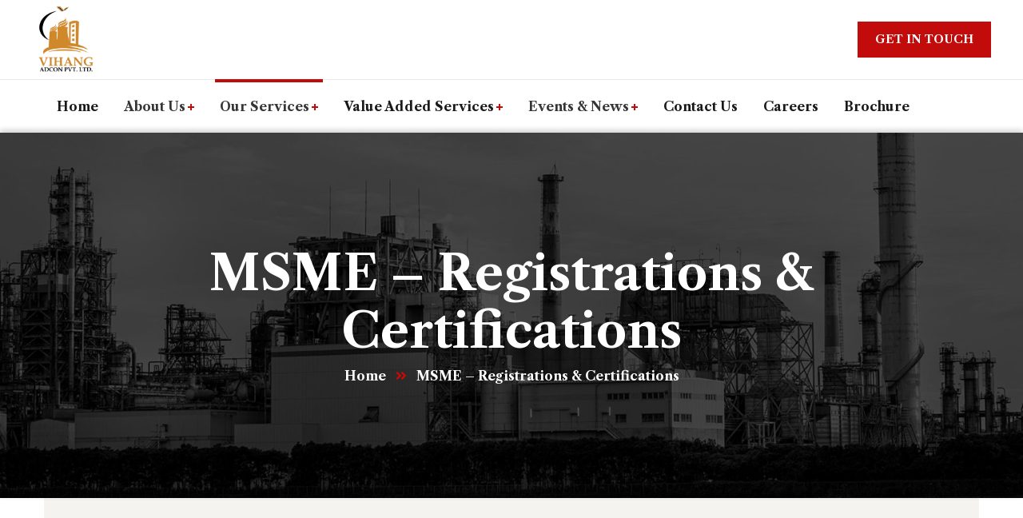

--- FILE ---
content_type: text/html; charset=UTF-8
request_url: https://vihangadcon.com/msme-registrations-certifications/
body_size: 38795
content:
<!doctype html>
<html lang="en-US">
<head><meta charset="UTF-8"><script>if(navigator.userAgent.match(/MSIE|Internet Explorer/i)||navigator.userAgent.match(/Trident\/7\..*?rv:11/i)){var href=document.location.href;if(!href.match(/[?&]nowprocket/)){if(href.indexOf("?")==-1){if(href.indexOf("#")==-1){document.location.href=href+"?nowprocket=1"}else{document.location.href=href.replace("#","?nowprocket=1#")}}else{if(href.indexOf("#")==-1){document.location.href=href+"&nowprocket=1"}else{document.location.href=href.replace("#","&nowprocket=1#")}}}}</script><script>(()=>{class RocketLazyLoadScripts{constructor(){this.v="2.0.4",this.userEvents=["keydown","keyup","mousedown","mouseup","mousemove","mouseover","mouseout","touchmove","touchstart","touchend","touchcancel","wheel","click","dblclick","input"],this.attributeEvents=["onblur","onclick","oncontextmenu","ondblclick","onfocus","onmousedown","onmouseenter","onmouseleave","onmousemove","onmouseout","onmouseover","onmouseup","onmousewheel","onscroll","onsubmit"]}async t(){this.i(),this.o(),/iP(ad|hone)/.test(navigator.userAgent)&&this.h(),this.u(),this.l(this),this.m(),this.k(this),this.p(this),this._(),await Promise.all([this.R(),this.L()]),this.lastBreath=Date.now(),this.S(this),this.P(),this.D(),this.O(),this.M(),await this.C(this.delayedScripts.normal),await this.C(this.delayedScripts.defer),await this.C(this.delayedScripts.async),await this.T(),await this.F(),await this.j(),await this.A(),window.dispatchEvent(new Event("rocket-allScriptsLoaded")),this.everythingLoaded=!0,this.lastTouchEnd&&await new Promise(t=>setTimeout(t,500-Date.now()+this.lastTouchEnd)),this.I(),this.H(),this.U(),this.W()}i(){this.CSPIssue=sessionStorage.getItem("rocketCSPIssue"),document.addEventListener("securitypolicyviolation",t=>{this.CSPIssue||"script-src-elem"!==t.violatedDirective||"data"!==t.blockedURI||(this.CSPIssue=!0,sessionStorage.setItem("rocketCSPIssue",!0))},{isRocket:!0})}o(){window.addEventListener("pageshow",t=>{this.persisted=t.persisted,this.realWindowLoadedFired=!0},{isRocket:!0}),window.addEventListener("pagehide",()=>{this.onFirstUserAction=null},{isRocket:!0})}h(){let t;function e(e){t=e}window.addEventListener("touchstart",e,{isRocket:!0}),window.addEventListener("touchend",function i(o){o.changedTouches[0]&&t.changedTouches[0]&&Math.abs(o.changedTouches[0].pageX-t.changedTouches[0].pageX)<10&&Math.abs(o.changedTouches[0].pageY-t.changedTouches[0].pageY)<10&&o.timeStamp-t.timeStamp<200&&(window.removeEventListener("touchstart",e,{isRocket:!0}),window.removeEventListener("touchend",i,{isRocket:!0}),"INPUT"===o.target.tagName&&"text"===o.target.type||(o.target.dispatchEvent(new TouchEvent("touchend",{target:o.target,bubbles:!0})),o.target.dispatchEvent(new MouseEvent("mouseover",{target:o.target,bubbles:!0})),o.target.dispatchEvent(new PointerEvent("click",{target:o.target,bubbles:!0,cancelable:!0,detail:1,clientX:o.changedTouches[0].clientX,clientY:o.changedTouches[0].clientY})),event.preventDefault()))},{isRocket:!0})}q(t){this.userActionTriggered||("mousemove"!==t.type||this.firstMousemoveIgnored?"keyup"===t.type||"mouseover"===t.type||"mouseout"===t.type||(this.userActionTriggered=!0,this.onFirstUserAction&&this.onFirstUserAction()):this.firstMousemoveIgnored=!0),"click"===t.type&&t.preventDefault(),t.stopPropagation(),t.stopImmediatePropagation(),"touchstart"===this.lastEvent&&"touchend"===t.type&&(this.lastTouchEnd=Date.now()),"click"===t.type&&(this.lastTouchEnd=0),this.lastEvent=t.type,t.composedPath&&t.composedPath()[0].getRootNode()instanceof ShadowRoot&&(t.rocketTarget=t.composedPath()[0]),this.savedUserEvents.push(t)}u(){this.savedUserEvents=[],this.userEventHandler=this.q.bind(this),this.userEvents.forEach(t=>window.addEventListener(t,this.userEventHandler,{passive:!1,isRocket:!0})),document.addEventListener("visibilitychange",this.userEventHandler,{isRocket:!0})}U(){this.userEvents.forEach(t=>window.removeEventListener(t,this.userEventHandler,{passive:!1,isRocket:!0})),document.removeEventListener("visibilitychange",this.userEventHandler,{isRocket:!0}),this.savedUserEvents.forEach(t=>{(t.rocketTarget||t.target).dispatchEvent(new window[t.constructor.name](t.type,t))})}m(){const t="return false",e=Array.from(this.attributeEvents,t=>"data-rocket-"+t),i="["+this.attributeEvents.join("],[")+"]",o="[data-rocket-"+this.attributeEvents.join("],[data-rocket-")+"]",s=(e,i,o)=>{o&&o!==t&&(e.setAttribute("data-rocket-"+i,o),e["rocket"+i]=new Function("event",o),e.setAttribute(i,t))};new MutationObserver(t=>{for(const n of t)"attributes"===n.type&&(n.attributeName.startsWith("data-rocket-")||this.everythingLoaded?n.attributeName.startsWith("data-rocket-")&&this.everythingLoaded&&this.N(n.target,n.attributeName.substring(12)):s(n.target,n.attributeName,n.target.getAttribute(n.attributeName))),"childList"===n.type&&n.addedNodes.forEach(t=>{if(t.nodeType===Node.ELEMENT_NODE)if(this.everythingLoaded)for(const i of[t,...t.querySelectorAll(o)])for(const t of i.getAttributeNames())e.includes(t)&&this.N(i,t.substring(12));else for(const e of[t,...t.querySelectorAll(i)])for(const t of e.getAttributeNames())this.attributeEvents.includes(t)&&s(e,t,e.getAttribute(t))})}).observe(document,{subtree:!0,childList:!0,attributeFilter:[...this.attributeEvents,...e]})}I(){this.attributeEvents.forEach(t=>{document.querySelectorAll("[data-rocket-"+t+"]").forEach(e=>{this.N(e,t)})})}N(t,e){const i=t.getAttribute("data-rocket-"+e);i&&(t.setAttribute(e,i),t.removeAttribute("data-rocket-"+e))}k(t){Object.defineProperty(HTMLElement.prototype,"onclick",{get(){return this.rocketonclick||null},set(e){this.rocketonclick=e,this.setAttribute(t.everythingLoaded?"onclick":"data-rocket-onclick","this.rocketonclick(event)")}})}S(t){function e(e,i){let o=e[i];e[i]=null,Object.defineProperty(e,i,{get:()=>o,set(s){t.everythingLoaded?o=s:e["rocket"+i]=o=s}})}e(document,"onreadystatechange"),e(window,"onload"),e(window,"onpageshow");try{Object.defineProperty(document,"readyState",{get:()=>t.rocketReadyState,set(e){t.rocketReadyState=e},configurable:!0}),document.readyState="loading"}catch(t){console.log("WPRocket DJE readyState conflict, bypassing")}}l(t){this.originalAddEventListener=EventTarget.prototype.addEventListener,this.originalRemoveEventListener=EventTarget.prototype.removeEventListener,this.savedEventListeners=[],EventTarget.prototype.addEventListener=function(e,i,o){o&&o.isRocket||!t.B(e,this)&&!t.userEvents.includes(e)||t.B(e,this)&&!t.userActionTriggered||e.startsWith("rocket-")||t.everythingLoaded?t.originalAddEventListener.call(this,e,i,o):(t.savedEventListeners.push({target:this,remove:!1,type:e,func:i,options:o}),"mouseenter"!==e&&"mouseleave"!==e||t.originalAddEventListener.call(this,e,t.savedUserEvents.push,o))},EventTarget.prototype.removeEventListener=function(e,i,o){o&&o.isRocket||!t.B(e,this)&&!t.userEvents.includes(e)||t.B(e,this)&&!t.userActionTriggered||e.startsWith("rocket-")||t.everythingLoaded?t.originalRemoveEventListener.call(this,e,i,o):t.savedEventListeners.push({target:this,remove:!0,type:e,func:i,options:o})}}J(t,e){this.savedEventListeners=this.savedEventListeners.filter(i=>{let o=i.type,s=i.target||window;return e!==o||t!==s||(this.B(o,s)&&(i.type="rocket-"+o),this.$(i),!1)})}H(){EventTarget.prototype.addEventListener=this.originalAddEventListener,EventTarget.prototype.removeEventListener=this.originalRemoveEventListener,this.savedEventListeners.forEach(t=>this.$(t))}$(t){t.remove?this.originalRemoveEventListener.call(t.target,t.type,t.func,t.options):this.originalAddEventListener.call(t.target,t.type,t.func,t.options)}p(t){let e;function i(e){return t.everythingLoaded?e:e.split(" ").map(t=>"load"===t||t.startsWith("load.")?"rocket-jquery-load":t).join(" ")}function o(o){function s(e){const s=o.fn[e];o.fn[e]=o.fn.init.prototype[e]=function(){return this[0]===window&&t.userActionTriggered&&("string"==typeof arguments[0]||arguments[0]instanceof String?arguments[0]=i(arguments[0]):"object"==typeof arguments[0]&&Object.keys(arguments[0]).forEach(t=>{const e=arguments[0][t];delete arguments[0][t],arguments[0][i(t)]=e})),s.apply(this,arguments),this}}if(o&&o.fn&&!t.allJQueries.includes(o)){const e={DOMContentLoaded:[],"rocket-DOMContentLoaded":[]};for(const t in e)document.addEventListener(t,()=>{e[t].forEach(t=>t())},{isRocket:!0});o.fn.ready=o.fn.init.prototype.ready=function(i){function s(){parseInt(o.fn.jquery)>2?setTimeout(()=>i.bind(document)(o)):i.bind(document)(o)}return"function"==typeof i&&(t.realDomReadyFired?!t.userActionTriggered||t.fauxDomReadyFired?s():e["rocket-DOMContentLoaded"].push(s):e.DOMContentLoaded.push(s)),o([])},s("on"),s("one"),s("off"),t.allJQueries.push(o)}e=o}t.allJQueries=[],o(window.jQuery),Object.defineProperty(window,"jQuery",{get:()=>e,set(t){o(t)}})}P(){const t=new Map;document.write=document.writeln=function(e){const i=document.currentScript,o=document.createRange(),s=i.parentElement;let n=t.get(i);void 0===n&&(n=i.nextSibling,t.set(i,n));const c=document.createDocumentFragment();o.setStart(c,0),c.appendChild(o.createContextualFragment(e)),s.insertBefore(c,n)}}async R(){return new Promise(t=>{this.userActionTriggered?t():this.onFirstUserAction=t})}async L(){return new Promise(t=>{document.addEventListener("DOMContentLoaded",()=>{this.realDomReadyFired=!0,t()},{isRocket:!0})})}async j(){return this.realWindowLoadedFired?Promise.resolve():new Promise(t=>{window.addEventListener("load",t,{isRocket:!0})})}M(){this.pendingScripts=[];this.scriptsMutationObserver=new MutationObserver(t=>{for(const e of t)e.addedNodes.forEach(t=>{"SCRIPT"!==t.tagName||t.noModule||t.isWPRocket||this.pendingScripts.push({script:t,promise:new Promise(e=>{const i=()=>{const i=this.pendingScripts.findIndex(e=>e.script===t);i>=0&&this.pendingScripts.splice(i,1),e()};t.addEventListener("load",i,{isRocket:!0}),t.addEventListener("error",i,{isRocket:!0}),setTimeout(i,1e3)})})})}),this.scriptsMutationObserver.observe(document,{childList:!0,subtree:!0})}async F(){await this.X(),this.pendingScripts.length?(await this.pendingScripts[0].promise,await this.F()):this.scriptsMutationObserver.disconnect()}D(){this.delayedScripts={normal:[],async:[],defer:[]},document.querySelectorAll("script[type$=rocketlazyloadscript]").forEach(t=>{t.hasAttribute("data-rocket-src")?t.hasAttribute("async")&&!1!==t.async?this.delayedScripts.async.push(t):t.hasAttribute("defer")&&!1!==t.defer||"module"===t.getAttribute("data-rocket-type")?this.delayedScripts.defer.push(t):this.delayedScripts.normal.push(t):this.delayedScripts.normal.push(t)})}async _(){await this.L();let t=[];document.querySelectorAll("script[type$=rocketlazyloadscript][data-rocket-src]").forEach(e=>{let i=e.getAttribute("data-rocket-src");if(i&&!i.startsWith("data:")){i.startsWith("//")&&(i=location.protocol+i);try{const o=new URL(i).origin;o!==location.origin&&t.push({src:o,crossOrigin:e.crossOrigin||"module"===e.getAttribute("data-rocket-type")})}catch(t){}}}),t=[...new Map(t.map(t=>[JSON.stringify(t),t])).values()],this.Y(t,"preconnect")}async G(t){if(await this.K(),!0!==t.noModule||!("noModule"in HTMLScriptElement.prototype))return new Promise(e=>{let i;function o(){(i||t).setAttribute("data-rocket-status","executed"),e()}try{if(navigator.userAgent.includes("Firefox/")||""===navigator.vendor||this.CSPIssue)i=document.createElement("script"),[...t.attributes].forEach(t=>{let e=t.nodeName;"type"!==e&&("data-rocket-type"===e&&(e="type"),"data-rocket-src"===e&&(e="src"),i.setAttribute(e,t.nodeValue))}),t.text&&(i.text=t.text),t.nonce&&(i.nonce=t.nonce),i.hasAttribute("src")?(i.addEventListener("load",o,{isRocket:!0}),i.addEventListener("error",()=>{i.setAttribute("data-rocket-status","failed-network"),e()},{isRocket:!0}),setTimeout(()=>{i.isConnected||e()},1)):(i.text=t.text,o()),i.isWPRocket=!0,t.parentNode.replaceChild(i,t);else{const i=t.getAttribute("data-rocket-type"),s=t.getAttribute("data-rocket-src");i?(t.type=i,t.removeAttribute("data-rocket-type")):t.removeAttribute("type"),t.addEventListener("load",o,{isRocket:!0}),t.addEventListener("error",i=>{this.CSPIssue&&i.target.src.startsWith("data:")?(console.log("WPRocket: CSP fallback activated"),t.removeAttribute("src"),this.G(t).then(e)):(t.setAttribute("data-rocket-status","failed-network"),e())},{isRocket:!0}),s?(t.fetchPriority="high",t.removeAttribute("data-rocket-src"),t.src=s):t.src="data:text/javascript;base64,"+window.btoa(unescape(encodeURIComponent(t.text)))}}catch(i){t.setAttribute("data-rocket-status","failed-transform"),e()}});t.setAttribute("data-rocket-status","skipped")}async C(t){const e=t.shift();return e?(e.isConnected&&await this.G(e),this.C(t)):Promise.resolve()}O(){this.Y([...this.delayedScripts.normal,...this.delayedScripts.defer,...this.delayedScripts.async],"preload")}Y(t,e){this.trash=this.trash||[];let i=!0;var o=document.createDocumentFragment();t.forEach(t=>{const s=t.getAttribute&&t.getAttribute("data-rocket-src")||t.src;if(s&&!s.startsWith("data:")){const n=document.createElement("link");n.href=s,n.rel=e,"preconnect"!==e&&(n.as="script",n.fetchPriority=i?"high":"low"),t.getAttribute&&"module"===t.getAttribute("data-rocket-type")&&(n.crossOrigin=!0),t.crossOrigin&&(n.crossOrigin=t.crossOrigin),t.integrity&&(n.integrity=t.integrity),t.nonce&&(n.nonce=t.nonce),o.appendChild(n),this.trash.push(n),i=!1}}),document.head.appendChild(o)}W(){this.trash.forEach(t=>t.remove())}async T(){try{document.readyState="interactive"}catch(t){}this.fauxDomReadyFired=!0;try{await this.K(),this.J(document,"readystatechange"),document.dispatchEvent(new Event("rocket-readystatechange")),await this.K(),document.rocketonreadystatechange&&document.rocketonreadystatechange(),await this.K(),this.J(document,"DOMContentLoaded"),document.dispatchEvent(new Event("rocket-DOMContentLoaded")),await this.K(),this.J(window,"DOMContentLoaded"),window.dispatchEvent(new Event("rocket-DOMContentLoaded"))}catch(t){console.error(t)}}async A(){try{document.readyState="complete"}catch(t){}try{await this.K(),this.J(document,"readystatechange"),document.dispatchEvent(new Event("rocket-readystatechange")),await this.K(),document.rocketonreadystatechange&&document.rocketonreadystatechange(),await this.K(),this.J(window,"load"),window.dispatchEvent(new Event("rocket-load")),await this.K(),window.rocketonload&&window.rocketonload(),await this.K(),this.allJQueries.forEach(t=>t(window).trigger("rocket-jquery-load")),await this.K(),this.J(window,"pageshow");const t=new Event("rocket-pageshow");t.persisted=this.persisted,window.dispatchEvent(t),await this.K(),window.rocketonpageshow&&window.rocketonpageshow({persisted:this.persisted})}catch(t){console.error(t)}}async K(){Date.now()-this.lastBreath>45&&(await this.X(),this.lastBreath=Date.now())}async X(){return document.hidden?new Promise(t=>setTimeout(t)):new Promise(t=>requestAnimationFrame(t))}B(t,e){return e===document&&"readystatechange"===t||(e===document&&"DOMContentLoaded"===t||(e===window&&"DOMContentLoaded"===t||(e===window&&"load"===t||e===window&&"pageshow"===t)))}static run(){(new RocketLazyLoadScripts).t()}}RocketLazyLoadScripts.run()})();</script>
    
    <meta name="viewport" content="width=device-width, initial-scale=1, maximum-scale=1">
    <link rel="profile" href="//gmpg.org/xfn/11">
    <meta name='robots' content='index, follow, max-image-preview:large, max-snippet:-1, max-video-preview:-1' />
<!-- Google tag (gtag.js) consent mode dataLayer added by Site Kit -->
<script type="rocketlazyloadscript" data-rocket-type="text/javascript" id="google_gtagjs-js-consent-mode-data-layer">
/* <![CDATA[ */
window.dataLayer = window.dataLayer || [];function gtag(){dataLayer.push(arguments);}
gtag('consent', 'default', {"ad_personalization":"denied","ad_storage":"denied","ad_user_data":"denied","analytics_storage":"denied","functionality_storage":"denied","security_storage":"denied","personalization_storage":"denied","region":["AT","BE","BG","CH","CY","CZ","DE","DK","EE","ES","FI","FR","GB","GR","HR","HU","IE","IS","IT","LI","LT","LU","LV","MT","NL","NO","PL","PT","RO","SE","SI","SK"],"wait_for_update":500});
window._googlesitekitConsentCategoryMap = {"statistics":["analytics_storage"],"marketing":["ad_storage","ad_user_data","ad_personalization"],"functional":["functionality_storage","security_storage"],"preferences":["personalization_storage"]};
window._googlesitekitConsents = {"ad_personalization":"denied","ad_storage":"denied","ad_user_data":"denied","analytics_storage":"denied","functionality_storage":"denied","security_storage":"denied","personalization_storage":"denied","region":["AT","BE","BG","CH","CY","CZ","DE","DK","EE","ES","FI","FR","GB","GR","HR","HU","IE","IS","IT","LI","LT","LU","LV","MT","NL","NO","PL","PT","RO","SE","SI","SK"],"wait_for_update":500};
/* ]]> */
</script>
<!-- End Google tag (gtag.js) consent mode dataLayer added by Site Kit -->

	<!-- This site is optimized with the Yoast SEO Premium plugin v26.1 (Yoast SEO v26.1.1) - https://yoast.com/wordpress/plugins/seo/ -->
	<title>MSME – Registrations &amp; Certifications | Vihang Adcon Pvt. Ltd.</title>
<link crossorigin data-rocket-preconnect href="https://fonts.googleapis.com" rel="preconnect">
<link data-rocket-preload as="style" href="https://fonts.googleapis.com/css?family=Nunito%3A400%2C700%7CLato%3A400%2C700%7CPoppins%3A400%2C500%2C700%7CRoboto%3A300%2C400%2C400i%2C500%2C500i%2C600%2C600i%2C700%2C700i%7CLibre%20Caslon%20Text%3A400%2C400i%2C700%2C700i%7CPlayfair%20Display%3A400%2C400i%2C700%2C700i%2C800%2C900%7CRoboto%3A100%2C100italic%2C200%2C200italic%2C300%2C300italic%2C400%2C400italic%2C500%2C500italic%2C600%2C600italic%2C700%2C700italic%2C800%2C800italic%2C900%2C900italic%7CRoboto%20Slab%3A100%2C100italic%2C200%2C200italic%2C300%2C300italic%2C400%2C400italic%2C500%2C500italic%2C600%2C600italic%2C700%2C700italic%2C800%2C800italic%2C900%2C900italic%7CLibre%20Caslon%20Text%3A100%2C100italic%2C200%2C200italic%2C300%2C300italic%2C400%2C400italic%2C500%2C500italic%2C600%2C600italic%2C700%2C700italic%2C800%2C800italic%2C900%2C900italic&#038;subset=latin%2Clatin-ext&#038;display=swap" rel="preload">
<link href="https://fonts.googleapis.com/css?family=Nunito%3A400%2C700%7CLato%3A400%2C700%7CPoppins%3A400%2C500%2C700%7CRoboto%3A300%2C400%2C400i%2C500%2C500i%2C600%2C600i%2C700%2C700i%7CLibre%20Caslon%20Text%3A400%2C400i%2C700%2C700i%7CPlayfair%20Display%3A400%2C400i%2C700%2C700i%2C800%2C900%7CRoboto%3A100%2C100italic%2C200%2C200italic%2C300%2C300italic%2C400%2C400italic%2C500%2C500italic%2C600%2C600italic%2C700%2C700italic%2C800%2C800italic%2C900%2C900italic%7CRoboto%20Slab%3A100%2C100italic%2C200%2C200italic%2C300%2C300italic%2C400%2C400italic%2C500%2C500italic%2C600%2C600italic%2C700%2C700italic%2C800%2C800italic%2C900%2C900italic%7CLibre%20Caslon%20Text%3A100%2C100italic%2C200%2C200italic%2C300%2C300italic%2C400%2C400italic%2C500%2C500italic%2C600%2C600italic%2C700%2C700italic%2C800%2C800italic%2C900%2C900italic&#038;subset=latin%2Clatin-ext&#038;display=swap" media="print" onload="this.media=&#039;all&#039;" rel="stylesheet">
<noscript><link rel="stylesheet" href="https://fonts.googleapis.com/css?family=Nunito%3A400%2C700%7CLato%3A400%2C700%7CPoppins%3A400%2C500%2C700%7CRoboto%3A300%2C400%2C400i%2C500%2C500i%2C600%2C600i%2C700%2C700i%7CLibre%20Caslon%20Text%3A400%2C400i%2C700%2C700i%7CPlayfair%20Display%3A400%2C400i%2C700%2C700i%2C800%2C900%7CRoboto%3A100%2C100italic%2C200%2C200italic%2C300%2C300italic%2C400%2C400italic%2C500%2C500italic%2C600%2C600italic%2C700%2C700italic%2C800%2C800italic%2C900%2C900italic%7CRoboto%20Slab%3A100%2C100italic%2C200%2C200italic%2C300%2C300italic%2C400%2C400italic%2C500%2C500italic%2C600%2C600italic%2C700%2C700italic%2C800%2C800italic%2C900%2C900italic%7CLibre%20Caslon%20Text%3A100%2C100italic%2C200%2C200italic%2C300%2C300italic%2C400%2C400italic%2C500%2C500italic%2C600%2C600italic%2C700%2C700italic%2C800%2C800italic%2C900%2C900italic&#038;subset=latin%2Clatin-ext&#038;display=swap"></noscript><link rel="preload" data-rocket-preload as="image" href="https://vihangadcon.com/wp-content/uploads/2020/11/bg-content.png" fetchpriority="high">
	<link rel="canonical" href="https://vihangadcon.com/msme-registrations-certifications/" />
	<meta property="og:locale" content="en_US" />
	<meta property="og:type" content="article" />
	<meta property="og:title" content="MSME – Registrations &amp; Certifications" />
	<meta property="og:description" content="Advisory &#038; Consultation Industrial Factory Setup Subsidy Financial &#038; Company Secretarial Value Added Services Our Projects Contact us Select ServicesAdvisory &amp; ConsultationIndustrial Factory SetupSubsidyFinancial &amp; Company Sectratial ServicesValue Added Services Recent News Role of Group Admins of Social Media Platforms September 28, 2021 From GST on under-construction flats to income tax rebate, key changes kick [&hellip;]" />
	<meta property="og:url" content="https://vihangadcon.com/msme-registrations-certifications/" />
	<meta property="og:site_name" content="Vihang Adcon Pvt. Ltd." />
	<meta property="article:publisher" content="https://www.facebook.com/Vihangadcon/" />
	<meta property="article:modified_time" content="2025-08-23T19:01:22+00:00" />
	<meta property="og:image" content="https://vihangadcon.com/wp-content/uploads/2021/09/csm_Consultinghouse-Teaser-Strategy-Consulting-Germany_d36de4df30-80x75.jpg" />
	<meta name="twitter:card" content="summary_large_image" />
	<meta name="twitter:site" content="@VihangAdcon" />
	<meta name="twitter:label1" content="Est. reading time" />
	<meta name="twitter:data1" content="6 minutes" />
	<script type="application/ld+json" class="yoast-schema-graph">{"@context":"https://schema.org","@graph":[{"@type":"WebPage","@id":"https://vihangadcon.com/msme-registrations-certifications/","url":"https://vihangadcon.com/msme-registrations-certifications/","name":"MSME – Registrations & Certifications | Vihang Adcon Pvt. Ltd.","isPartOf":{"@id":"https://vihangadcon.com/#website"},"primaryImageOfPage":{"@id":"https://vihangadcon.com/msme-registrations-certifications/#primaryimage"},"image":{"@id":"https://vihangadcon.com/msme-registrations-certifications/#primaryimage"},"thumbnailUrl":"https://vihangadcon.com/wp-content/uploads/2021/09/csm_Consultinghouse-Teaser-Strategy-Consulting-Germany_d36de4df30-80x75.jpg","datePublished":"2021-09-16T14:20:40+00:00","dateModified":"2025-08-23T19:01:22+00:00","breadcrumb":{"@id":"https://vihangadcon.com/msme-registrations-certifications/#breadcrumb"},"inLanguage":"en-US","potentialAction":[{"@type":"ReadAction","target":["https://vihangadcon.com/msme-registrations-certifications/"]}]},{"@type":"ImageObject","inLanguage":"en-US","@id":"https://vihangadcon.com/msme-registrations-certifications/#primaryimage","url":"https://vihangadcon.com/wp-content/uploads/2021/09/csm_Consultinghouse-Teaser-Strategy-Consulting-Germany_d36de4df30.jpg","contentUrl":"https://vihangadcon.com/wp-content/uploads/2021/09/csm_Consultinghouse-Teaser-Strategy-Consulting-Germany_d36de4df30.jpg","width":800,"height":450},{"@type":"BreadcrumbList","@id":"https://vihangadcon.com/msme-registrations-certifications/#breadcrumb","itemListElement":[{"@type":"ListItem","position":1,"name":"Home","item":"https://vihangadcon.com/"},{"@type":"ListItem","position":2,"name":"MSME – Registrations &#038; Certifications"}]},{"@type":"WebSite","@id":"https://vihangadcon.com/#website","url":"https://vihangadcon.com/","name":"Vihang Adcon Private Limited","description":"Industrial land purchase and Factory setup specialist PAN India","publisher":{"@id":"https://vihangadcon.com/#organization"},"potentialAction":[{"@type":"SearchAction","target":{"@type":"EntryPoint","urlTemplate":"https://vihangadcon.com/?s={search_term_string}"},"query-input":{"@type":"PropertyValueSpecification","valueRequired":true,"valueName":"search_term_string"}}],"inLanguage":"en-US"},{"@type":["Organization","Place"],"@id":"https://vihangadcon.com/#organization","name":"Vihang Adcon Private Limited","url":"https://vihangadcon.com/","logo":{"@id":"https://vihangadcon.com/msme-registrations-certifications/#local-main-organization-logo"},"image":{"@id":"https://vihangadcon.com/msme-registrations-certifications/#local-main-organization-logo"},"sameAs":["https://www.facebook.com/Vihangadcon/","https://x.com/VihangAdcon","https://www.linkedin.com/company/vihangadcon/","https://www.instagram.com/vihang_adcon/","https://www.youtube.com/watch?v=0oK5WjOw7LM"],"address":{"@id":"https://vihangadcon.com/msme-registrations-certifications/#local-main-place-address"},"geo":{"@type":"GeoCoordinates","latitude":"23.038717188992706","longitude":"72.51109987860242"},"telephone":["+91 79 4899 1777","+91 99099 23714"],"contactPoint":{"@type":"ContactPoint","telephone":"+91 99099 23714","email":"dhaval@vihangadcon.com"},"openingHoursSpecification":[{"@type":"OpeningHoursSpecification","dayOfWeek":["Monday","Tuesday","Wednesday","Thursday","Friday","Saturday","Sunday"],"opens":"09:00","closes":"17:00"}],"email":"Inquiry@vihangadcon.com","faxNumber":"Vihang Adcon Private Limited","vatID":"24AAECV3960F1ZE"},{"@type":"PostalAddress","@id":"https://vihangadcon.com/msme-registrations-certifications/#local-main-place-address","streetAddress":"505, Silver Radiance, Sindhu Bhawan Road,, Boadekdev, Ahmedabad","addressLocality":"Ahmedabad","postalCode":"380054","addressRegion":"Gujarat","addressCountry":"IN"},{"@type":"ImageObject","inLanguage":"en-US","@id":"https://vihangadcon.com/msme-registrations-certifications/#local-main-organization-logo","url":"https://vihangadcon.com/wp-content/uploads/2021/09/vihang-logo.png","contentUrl":"https://vihangadcon.com/wp-content/uploads/2021/09/vihang-logo.png","width":1080,"height":1080,"caption":"Vihang Adcon Private Limited"}]}</script>
	<meta name="geo.placename" content="Ahmedabad" />
	<meta name="geo.position" content="23.038717188992706;72.51109987860242" />
	<meta name="geo.region" content="India" />
	<!-- / Yoast SEO Premium plugin. -->


<link rel='dns-prefetch' href='//www.googletagmanager.com' />
<link rel='dns-prefetch' href='//fonts.googleapis.com' />
<link href='https://fonts.gstatic.com' crossorigin rel='preconnect' />
<link rel="alternate" title="oEmbed (JSON)" type="application/json+oembed" href="https://vihangadcon.com/wp-json/oembed/1.0/embed?url=https%3A%2F%2Fvihangadcon.com%2Fmsme-registrations-certifications%2F" />
<link rel="alternate" title="oEmbed (XML)" type="text/xml+oembed" href="https://vihangadcon.com/wp-json/oembed/1.0/embed?url=https%3A%2F%2Fvihangadcon.com%2Fmsme-registrations-certifications%2F&#038;format=xml" />
<style id='wp-img-auto-sizes-contain-inline-css' type='text/css'>
img:is([sizes=auto i],[sizes^="auto," i]){contain-intrinsic-size:3000px 1500px}
/*# sourceURL=wp-img-auto-sizes-contain-inline-css */
</style>
<style id='wp-emoji-styles-inline-css' type='text/css'>

	img.wp-smiley, img.emoji {
		display: inline !important;
		border: none !important;
		box-shadow: none !important;
		height: 1em !important;
		width: 1em !important;
		margin: 0 0.07em !important;
		vertical-align: -0.1em !important;
		background: none !important;
		padding: 0 !important;
	}
/*# sourceURL=wp-emoji-styles-inline-css */
</style>
<link rel='stylesheet' id='wp-block-library-css' href='https://vihangadcon.com/wp-includes/css/dist/block-library/style.min.css?ver=6.9' type='text/css' media='all' />
<style id='global-styles-inline-css' type='text/css'>
:root{--wp--preset--aspect-ratio--square: 1;--wp--preset--aspect-ratio--4-3: 4/3;--wp--preset--aspect-ratio--3-4: 3/4;--wp--preset--aspect-ratio--3-2: 3/2;--wp--preset--aspect-ratio--2-3: 2/3;--wp--preset--aspect-ratio--16-9: 16/9;--wp--preset--aspect-ratio--9-16: 9/16;--wp--preset--color--black: #000000;--wp--preset--color--cyan-bluish-gray: #abb8c3;--wp--preset--color--white: #ffffff;--wp--preset--color--pale-pink: #f78da7;--wp--preset--color--vivid-red: #cf2e2e;--wp--preset--color--luminous-vivid-orange: #ff6900;--wp--preset--color--luminous-vivid-amber: #fcb900;--wp--preset--color--light-green-cyan: #7bdcb5;--wp--preset--color--vivid-green-cyan: #00d084;--wp--preset--color--pale-cyan-blue: #8ed1fc;--wp--preset--color--vivid-cyan-blue: #0693e3;--wp--preset--color--vivid-purple: #9b51e0;--wp--preset--gradient--vivid-cyan-blue-to-vivid-purple: linear-gradient(135deg,rgb(6,147,227) 0%,rgb(155,81,224) 100%);--wp--preset--gradient--light-green-cyan-to-vivid-green-cyan: linear-gradient(135deg,rgb(122,220,180) 0%,rgb(0,208,130) 100%);--wp--preset--gradient--luminous-vivid-amber-to-luminous-vivid-orange: linear-gradient(135deg,rgb(252,185,0) 0%,rgb(255,105,0) 100%);--wp--preset--gradient--luminous-vivid-orange-to-vivid-red: linear-gradient(135deg,rgb(255,105,0) 0%,rgb(207,46,46) 100%);--wp--preset--gradient--very-light-gray-to-cyan-bluish-gray: linear-gradient(135deg,rgb(238,238,238) 0%,rgb(169,184,195) 100%);--wp--preset--gradient--cool-to-warm-spectrum: linear-gradient(135deg,rgb(74,234,220) 0%,rgb(151,120,209) 20%,rgb(207,42,186) 40%,rgb(238,44,130) 60%,rgb(251,105,98) 80%,rgb(254,248,76) 100%);--wp--preset--gradient--blush-light-purple: linear-gradient(135deg,rgb(255,206,236) 0%,rgb(152,150,240) 100%);--wp--preset--gradient--blush-bordeaux: linear-gradient(135deg,rgb(254,205,165) 0%,rgb(254,45,45) 50%,rgb(107,0,62) 100%);--wp--preset--gradient--luminous-dusk: linear-gradient(135deg,rgb(255,203,112) 0%,rgb(199,81,192) 50%,rgb(65,88,208) 100%);--wp--preset--gradient--pale-ocean: linear-gradient(135deg,rgb(255,245,203) 0%,rgb(182,227,212) 50%,rgb(51,167,181) 100%);--wp--preset--gradient--electric-grass: linear-gradient(135deg,rgb(202,248,128) 0%,rgb(113,206,126) 100%);--wp--preset--gradient--midnight: linear-gradient(135deg,rgb(2,3,129) 0%,rgb(40,116,252) 100%);--wp--preset--font-size--small: 13px;--wp--preset--font-size--medium: 20px;--wp--preset--font-size--large: 36px;--wp--preset--font-size--x-large: 42px;--wp--preset--spacing--20: 0.44rem;--wp--preset--spacing--30: 0.67rem;--wp--preset--spacing--40: 1rem;--wp--preset--spacing--50: 1.5rem;--wp--preset--spacing--60: 2.25rem;--wp--preset--spacing--70: 3.38rem;--wp--preset--spacing--80: 5.06rem;--wp--preset--shadow--natural: 6px 6px 9px rgba(0, 0, 0, 0.2);--wp--preset--shadow--deep: 12px 12px 50px rgba(0, 0, 0, 0.4);--wp--preset--shadow--sharp: 6px 6px 0px rgba(0, 0, 0, 0.2);--wp--preset--shadow--outlined: 6px 6px 0px -3px rgb(255, 255, 255), 6px 6px rgb(0, 0, 0);--wp--preset--shadow--crisp: 6px 6px 0px rgb(0, 0, 0);}:where(.is-layout-flex){gap: 0.5em;}:where(.is-layout-grid){gap: 0.5em;}body .is-layout-flex{display: flex;}.is-layout-flex{flex-wrap: wrap;align-items: center;}.is-layout-flex > :is(*, div){margin: 0;}body .is-layout-grid{display: grid;}.is-layout-grid > :is(*, div){margin: 0;}:where(.wp-block-columns.is-layout-flex){gap: 2em;}:where(.wp-block-columns.is-layout-grid){gap: 2em;}:where(.wp-block-post-template.is-layout-flex){gap: 1.25em;}:where(.wp-block-post-template.is-layout-grid){gap: 1.25em;}.has-black-color{color: var(--wp--preset--color--black) !important;}.has-cyan-bluish-gray-color{color: var(--wp--preset--color--cyan-bluish-gray) !important;}.has-white-color{color: var(--wp--preset--color--white) !important;}.has-pale-pink-color{color: var(--wp--preset--color--pale-pink) !important;}.has-vivid-red-color{color: var(--wp--preset--color--vivid-red) !important;}.has-luminous-vivid-orange-color{color: var(--wp--preset--color--luminous-vivid-orange) !important;}.has-luminous-vivid-amber-color{color: var(--wp--preset--color--luminous-vivid-amber) !important;}.has-light-green-cyan-color{color: var(--wp--preset--color--light-green-cyan) !important;}.has-vivid-green-cyan-color{color: var(--wp--preset--color--vivid-green-cyan) !important;}.has-pale-cyan-blue-color{color: var(--wp--preset--color--pale-cyan-blue) !important;}.has-vivid-cyan-blue-color{color: var(--wp--preset--color--vivid-cyan-blue) !important;}.has-vivid-purple-color{color: var(--wp--preset--color--vivid-purple) !important;}.has-black-background-color{background-color: var(--wp--preset--color--black) !important;}.has-cyan-bluish-gray-background-color{background-color: var(--wp--preset--color--cyan-bluish-gray) !important;}.has-white-background-color{background-color: var(--wp--preset--color--white) !important;}.has-pale-pink-background-color{background-color: var(--wp--preset--color--pale-pink) !important;}.has-vivid-red-background-color{background-color: var(--wp--preset--color--vivid-red) !important;}.has-luminous-vivid-orange-background-color{background-color: var(--wp--preset--color--luminous-vivid-orange) !important;}.has-luminous-vivid-amber-background-color{background-color: var(--wp--preset--color--luminous-vivid-amber) !important;}.has-light-green-cyan-background-color{background-color: var(--wp--preset--color--light-green-cyan) !important;}.has-vivid-green-cyan-background-color{background-color: var(--wp--preset--color--vivid-green-cyan) !important;}.has-pale-cyan-blue-background-color{background-color: var(--wp--preset--color--pale-cyan-blue) !important;}.has-vivid-cyan-blue-background-color{background-color: var(--wp--preset--color--vivid-cyan-blue) !important;}.has-vivid-purple-background-color{background-color: var(--wp--preset--color--vivid-purple) !important;}.has-black-border-color{border-color: var(--wp--preset--color--black) !important;}.has-cyan-bluish-gray-border-color{border-color: var(--wp--preset--color--cyan-bluish-gray) !important;}.has-white-border-color{border-color: var(--wp--preset--color--white) !important;}.has-pale-pink-border-color{border-color: var(--wp--preset--color--pale-pink) !important;}.has-vivid-red-border-color{border-color: var(--wp--preset--color--vivid-red) !important;}.has-luminous-vivid-orange-border-color{border-color: var(--wp--preset--color--luminous-vivid-orange) !important;}.has-luminous-vivid-amber-border-color{border-color: var(--wp--preset--color--luminous-vivid-amber) !important;}.has-light-green-cyan-border-color{border-color: var(--wp--preset--color--light-green-cyan) !important;}.has-vivid-green-cyan-border-color{border-color: var(--wp--preset--color--vivid-green-cyan) !important;}.has-pale-cyan-blue-border-color{border-color: var(--wp--preset--color--pale-cyan-blue) !important;}.has-vivid-cyan-blue-border-color{border-color: var(--wp--preset--color--vivid-cyan-blue) !important;}.has-vivid-purple-border-color{border-color: var(--wp--preset--color--vivid-purple) !important;}.has-vivid-cyan-blue-to-vivid-purple-gradient-background{background: var(--wp--preset--gradient--vivid-cyan-blue-to-vivid-purple) !important;}.has-light-green-cyan-to-vivid-green-cyan-gradient-background{background: var(--wp--preset--gradient--light-green-cyan-to-vivid-green-cyan) !important;}.has-luminous-vivid-amber-to-luminous-vivid-orange-gradient-background{background: var(--wp--preset--gradient--luminous-vivid-amber-to-luminous-vivid-orange) !important;}.has-luminous-vivid-orange-to-vivid-red-gradient-background{background: var(--wp--preset--gradient--luminous-vivid-orange-to-vivid-red) !important;}.has-very-light-gray-to-cyan-bluish-gray-gradient-background{background: var(--wp--preset--gradient--very-light-gray-to-cyan-bluish-gray) !important;}.has-cool-to-warm-spectrum-gradient-background{background: var(--wp--preset--gradient--cool-to-warm-spectrum) !important;}.has-blush-light-purple-gradient-background{background: var(--wp--preset--gradient--blush-light-purple) !important;}.has-blush-bordeaux-gradient-background{background: var(--wp--preset--gradient--blush-bordeaux) !important;}.has-luminous-dusk-gradient-background{background: var(--wp--preset--gradient--luminous-dusk) !important;}.has-pale-ocean-gradient-background{background: var(--wp--preset--gradient--pale-ocean) !important;}.has-electric-grass-gradient-background{background: var(--wp--preset--gradient--electric-grass) !important;}.has-midnight-gradient-background{background: var(--wp--preset--gradient--midnight) !important;}.has-small-font-size{font-size: var(--wp--preset--font-size--small) !important;}.has-medium-font-size{font-size: var(--wp--preset--font-size--medium) !important;}.has-large-font-size{font-size: var(--wp--preset--font-size--large) !important;}.has-x-large-font-size{font-size: var(--wp--preset--font-size--x-large) !important;}
/*# sourceURL=global-styles-inline-css */
</style>

<style id='classic-theme-styles-inline-css' type='text/css'>
/*! This file is auto-generated */
.wp-block-button__link{color:#fff;background-color:#32373c;border-radius:9999px;box-shadow:none;text-decoration:none;padding:calc(.667em + 2px) calc(1.333em + 2px);font-size:1.125em}.wp-block-file__button{background:#32373c;color:#fff;text-decoration:none}
/*# sourceURL=/wp-includes/css/classic-themes.min.css */
</style>
<link data-minify="1" rel='stylesheet' id='ct-main-css-css' href='https://vihangadcon.com/wp-content/cache/min/1/wp-content/plugins/case-theme-core/assets/css/main.css?ver=1764097129' type='text/css' media='all' />
<link rel='stylesheet' id='progressbar-lib-css-css' href='https://vihangadcon.com/wp-content/plugins/case-theme-core/assets/css/lib/progressbar.min.css?ver=0.7.1' type='text/css' media='all' />
<link rel='stylesheet' id='oc-css-css' href='https://vihangadcon.com/wp-content/plugins/case-theme-core/assets/css/lib/owl.carousel.min.css?ver=2.2.1' type='text/css' media='all' />
<link data-minify="1" rel='stylesheet' id='ct-font-awesome-css' href='https://vihangadcon.com/wp-content/cache/min/1/wp-content/plugins/case-theme-core/assets/plugin/font-awesome/css/font-awesome.min.css?ver=1764097129' type='text/css' media='all' />
<link data-minify="1" rel='stylesheet' id='remodal-css' href='https://vihangadcon.com/wp-content/cache/min/1/wp-content/plugins/case-theme-user/acess/css/remodal.css?ver=1764097129' type='text/css' media='all' />
<link data-minify="1" rel='stylesheet' id='remodal-default-theme-css' href='https://vihangadcon.com/wp-content/cache/min/1/wp-content/plugins/case-theme-user/acess/css/remodal-default-theme.css?ver=1764097129' type='text/css' media='all' />
<link rel='stylesheet' id='bootstrap-css' href='https://vihangadcon.com/wp-content/themes/intime/assets/css/bootstrap.min.css?ver=4.0.0' type='text/css' media='all' />
<link data-minify="1" rel='stylesheet' id='font-awesome-css' href='https://vihangadcon.com/wp-content/cache/min/1/wp-content/plugins/elementor/assets/lib/font-awesome/css/font-awesome.min.css?ver=1764097129' type='text/css' media='all' />
<link data-minify="1" rel='stylesheet' id='font-awesome5-css' href='https://vihangadcon.com/wp-content/cache/min/1/wp-content/themes/intime/assets/css/font-awesome5.min.css?ver=1764097129' type='text/css' media='all' />
<link data-minify="1" rel='stylesheet' id='font-flaticon-css' href='https://vihangadcon.com/wp-content/cache/min/1/wp-content/themes/intime/assets/css/flaticon.css?ver=1764097129' type='text/css' media='all' />
<link data-minify="1" rel='stylesheet' id='font-flaticon-v2-css' href='https://vihangadcon.com/wp-content/cache/min/1/wp-content/themes/intime/assets/css/flaticon-v2.css?ver=1764097129' type='text/css' media='all' />
<link data-minify="1" rel='stylesheet' id='font-material-icon-css' href='https://vihangadcon.com/wp-content/cache/min/1/wp-content/themes/intime/assets/css/font-material-design.min.css?ver=1764097129' type='text/css' media='all' />
<link data-minify="1" rel='stylesheet' id='magnific-popup-css' href='https://vihangadcon.com/wp-content/cache/min/1/wp-content/themes/intime/assets/css/magnific-popup.css?ver=1764097129' type='text/css' media='all' />
<link data-minify="1" rel='stylesheet' id='animate-css' href='https://vihangadcon.com/wp-content/cache/min/1/wp-content/themes/intime/assets/css/animate.css?ver=1764097129' type='text/css' media='all' />
<link data-minify="1" rel='stylesheet' id='intime-theme-css' href='https://vihangadcon.com/wp-content/cache/min/1/wp-content/themes/intime/assets/css/theme.css?ver=1764097133' type='text/css' media='all' />
<style id='intime-theme-inline-css' type='text/css'>
        @media screen and (max-width: 1199px) {
		        }
        		@media screen and (min-width: 1200px) {
		#ct-header .ct-main-menu .sub-menu > li > a { color: #222222 !important; }		}
		
/*# sourceURL=intime-theme-inline-css */
</style>
<link data-minify="1" rel='stylesheet' id='intime-style-css' href='https://vihangadcon.com/wp-content/cache/min/1/wp-content/themes/intime/style.css?ver=1764097133' type='text/css' media='all' />

<link data-minify="1" rel='stylesheet' id='elementor-icons-css' href='https://vihangadcon.com/wp-content/cache/min/1/wp-content/plugins/elementor/assets/lib/eicons/css/elementor-icons.min.css?ver=1764097133' type='text/css' media='all' />
<link rel='stylesheet' id='elementor-frontend-css' href='https://vihangadcon.com/wp-content/plugins/elementor/assets/css/frontend.min.css?ver=3.4.4' type='text/css' media='all' />
<style id='elementor-frontend-inline-css' type='text/css'>
@font-face{font-family:eicons;src:url(https://vihangadcon.com/wp-content/plugins/elementor/assets/lib/eicons/fonts/eicons.eot?5.10.0);src:url(https://vihangadcon.com/wp-content/plugins/elementor/assets/lib/eicons/fonts/eicons.eot?5.10.0#iefix) format("embedded-opentype"),url(https://vihangadcon.com/wp-content/plugins/elementor/assets/lib/eicons/fonts/eicons.woff2?5.10.0) format("woff2"),url(https://vihangadcon.com/wp-content/plugins/elementor/assets/lib/eicons/fonts/eicons.woff?5.10.0) format("woff"),url(https://vihangadcon.com/wp-content/plugins/elementor/assets/lib/eicons/fonts/eicons.ttf?5.10.0) format("truetype"),url(https://vihangadcon.com/wp-content/plugins/elementor/assets/lib/eicons/fonts/eicons.svg?5.10.0#eicon) format("svg");font-weight:400;font-style:normal}
/*# sourceURL=elementor-frontend-inline-css */
</style>
<link rel='stylesheet' id='elementor-post-6443-css' href='https://vihangadcon.com/wp-content/uploads/elementor/css/post-6443.css?ver=1759991758' type='text/css' media='all' />
<link rel='stylesheet' id='elementor-global-css' href='https://vihangadcon.com/wp-content/uploads/elementor/css/global.css?ver=1759991840' type='text/css' media='all' />
<link rel='stylesheet' id='elementor-post-6652-css' href='https://vihangadcon.com/wp-content/uploads/elementor/css/post-6652.css?ver=1759992092' type='text/css' media='all' />

<link rel='stylesheet' id='elementor-icons-shared-0-css' href='https://vihangadcon.com/wp-content/plugins/elementor/assets/lib/font-awesome/css/fontawesome.min.css?ver=5.15.3' type='text/css' media='all' />
<link data-minify="1" rel='stylesheet' id='elementor-icons-fa-solid-css' href='https://vihangadcon.com/wp-content/cache/min/1/wp-content/plugins/elementor/assets/lib/font-awesome/css/solid.min.css?ver=1764097133' type='text/css' media='all' />
<script type="text/javascript" id="cookie-law-info-js-extra">
/* <![CDATA[ */
var _ckyConfig = {"_ipData":[],"_assetsURL":"https://vihangadcon.com/wp-content/plugins/cookie-law-info/lite/frontend/images/","_publicURL":"https://vihangadcon.com","_expiry":"365","_categories":[{"name":"Necessary","slug":"necessary","isNecessary":true,"ccpaDoNotSell":true,"cookies":[],"active":true,"defaultConsent":{"gdpr":true,"ccpa":true}},{"name":"Functional","slug":"functional","isNecessary":false,"ccpaDoNotSell":true,"cookies":[],"active":true,"defaultConsent":{"gdpr":false,"ccpa":false}},{"name":"Analytics","slug":"analytics","isNecessary":false,"ccpaDoNotSell":true,"cookies":[],"active":true,"defaultConsent":{"gdpr":false,"ccpa":false}},{"name":"Performance","slug":"performance","isNecessary":false,"ccpaDoNotSell":true,"cookies":[],"active":true,"defaultConsent":{"gdpr":false,"ccpa":false}},{"name":"Advertisement","slug":"advertisement","isNecessary":false,"ccpaDoNotSell":true,"cookies":[],"active":true,"defaultConsent":{"gdpr":false,"ccpa":false}}],"_activeLaw":"gdpr","_rootDomain":"","_block":"1","_showBanner":"1","_bannerConfig":{"settings":{"type":"banner","preferenceCenterType":"popup","position":"bottom","applicableLaw":"gdpr"},"behaviours":{"reloadBannerOnAccept":false,"loadAnalyticsByDefault":false,"animations":{"onLoad":"animate","onHide":"sticky"}},"config":{"revisitConsent":{"status":true,"tag":"revisit-consent","position":"bottom-left","meta":{"url":"#"},"styles":{"background-color":"#0056A7"},"elements":{"title":{"type":"text","tag":"revisit-consent-title","status":true,"styles":{"color":"#0056a7"}}}},"preferenceCenter":{"toggle":{"status":true,"tag":"detail-category-toggle","type":"toggle","states":{"active":{"styles":{"background-color":"#1863DC"}},"inactive":{"styles":{"background-color":"#D0D5D2"}}}}},"categoryPreview":{"status":false,"toggle":{"status":true,"tag":"detail-category-preview-toggle","type":"toggle","states":{"active":{"styles":{"background-color":"#1863DC"}},"inactive":{"styles":{"background-color":"#D0D5D2"}}}}},"videoPlaceholder":{"status":true,"styles":{"background-color":"#000000","border-color":"#000000","color":"#ffffff"}},"readMore":{"status":false,"tag":"readmore-button","type":"link","meta":{"noFollow":true,"newTab":true},"styles":{"color":"#c20b0b","background-color":"transparent","border-color":"transparent"}},"auditTable":{"status":true},"optOption":{"status":true,"toggle":{"status":true,"tag":"optout-option-toggle","type":"toggle","states":{"active":{"styles":{"background-color":"#1863dc"}},"inactive":{"styles":{"background-color":"#FFFFFF"}}}}}}},"_version":"3.3.5","_logConsent":"1","_tags":[{"tag":"accept-button","styles":{"color":"#FFFFFF","background-color":"#c20b0b","border-color":"#c20b0b"}},{"tag":"reject-button","styles":{"color":"#c20b0b","background-color":"transparent","border-color":"#c20b0b"}},{"tag":"settings-button","styles":{"color":"#c20b0b","background-color":"transparent","border-color":"#c20b0b"}},{"tag":"readmore-button","styles":{"color":"#c20b0b","background-color":"transparent","border-color":"transparent"}},{"tag":"donotsell-button","styles":{"color":"#1863DC","background-color":"transparent","border-color":"transparent"}},{"tag":"accept-button","styles":{"color":"#FFFFFF","background-color":"#c20b0b","border-color":"#c20b0b"}},{"tag":"revisit-consent","styles":{"background-color":"#0056A7"}}],"_shortCodes":[{"key":"cky_readmore","content":"\u003Ca href=\"#\" class=\"cky-policy\" aria-label=\"Cookie Policy\" target=\"_blank\" rel=\"noopener\" data-cky-tag=\"readmore-button\"\u003ECookie Policy\u003C/a\u003E","tag":"readmore-button","status":false,"attributes":{"rel":"nofollow","target":"_blank"}},{"key":"cky_show_desc","content":"\u003Cbutton class=\"cky-show-desc-btn\" data-cky-tag=\"show-desc-button\" aria-label=\"Show more\"\u003EShow more\u003C/button\u003E","tag":"show-desc-button","status":true,"attributes":[]},{"key":"cky_hide_desc","content":"\u003Cbutton class=\"cky-show-desc-btn\" data-cky-tag=\"hide-desc-button\" aria-label=\"Show less\"\u003EShow less\u003C/button\u003E","tag":"hide-desc-button","status":true,"attributes":[]},{"key":"cky_category_toggle_label","content":"[cky_{{status}}_category_label] [cky_preference_{{category_slug}}_title]","tag":"","status":true,"attributes":[]},{"key":"cky_enable_category_label","content":"Enable","tag":"","status":true,"attributes":[]},{"key":"cky_disable_category_label","content":"Disable","tag":"","status":true,"attributes":[]},{"key":"cky_video_placeholder","content":"\u003Cdiv class=\"video-placeholder-normal\" data-cky-tag=\"video-placeholder\" id=\"[UNIQUEID]\"\u003E\u003Cp class=\"video-placeholder-text-normal\" data-cky-tag=\"placeholder-title\"\u003EPlease accept cookies to access this content\u003C/p\u003E\u003C/div\u003E","tag":"","status":true,"attributes":[]},{"key":"cky_enable_optout_label","content":"Enable","tag":"","status":true,"attributes":[]},{"key":"cky_disable_optout_label","content":"Disable","tag":"","status":true,"attributes":[]},{"key":"cky_optout_toggle_label","content":"[cky_{{status}}_optout_label] [cky_optout_option_title]","tag":"","status":true,"attributes":[]},{"key":"cky_optout_option_title","content":"Do Not Sell or Share My Personal Information","tag":"","status":true,"attributes":[]},{"key":"cky_optout_close_label","content":"Close","tag":"","status":true,"attributes":[]},{"key":"cky_preference_close_label","content":"Close","tag":"","status":true,"attributes":[]}],"_rtl":"","_language":"en","_providersToBlock":[]};
var _ckyStyles = {"css":".cky-overlay{background: #000000; opacity: 0.4; position: fixed; top: 0; left: 0; width: 100%; height: 100%; z-index: 99999999;}.cky-hide{display: none;}.cky-btn-revisit-wrapper{display: flex; align-items: center; justify-content: center; background: #0056a7; width: 45px; height: 45px; border-radius: 50%; position: fixed; z-index: 999999; cursor: pointer;}.cky-revisit-bottom-left{bottom: 15px; left: 15px;}.cky-revisit-bottom-right{bottom: 15px; right: 15px;}.cky-btn-revisit-wrapper .cky-btn-revisit{display: flex; align-items: center; justify-content: center; background: none; border: none; cursor: pointer; position: relative; margin: 0; padding: 0;}.cky-btn-revisit-wrapper .cky-btn-revisit img{max-width: fit-content; margin: 0; height: 30px; width: 30px;}.cky-revisit-bottom-left:hover::before{content: attr(data-tooltip); position: absolute; background: #4e4b66; color: #ffffff; left: calc(100% + 7px); font-size: 12px; line-height: 16px; width: max-content; padding: 4px 8px; border-radius: 4px;}.cky-revisit-bottom-left:hover::after{position: absolute; content: \"\"; border: 5px solid transparent; left: calc(100% + 2px); border-left-width: 0; border-right-color: #4e4b66;}.cky-revisit-bottom-right:hover::before{content: attr(data-tooltip); position: absolute; background: #4e4b66; color: #ffffff; right: calc(100% + 7px); font-size: 12px; line-height: 16px; width: max-content; padding: 4px 8px; border-radius: 4px;}.cky-revisit-bottom-right:hover::after{position: absolute; content: \"\"; border: 5px solid transparent; right: calc(100% + 2px); border-right-width: 0; border-left-color: #4e4b66;}.cky-revisit-hide{display: none;}.cky-consent-container{position: fixed; width: 100%; box-sizing: border-box; z-index: 9999999;}.cky-consent-container .cky-consent-bar{background: #ffffff; border: 1px solid; padding: 16.5px 24px; box-shadow: 0 -1px 10px 0 #acabab4d;}.cky-banner-bottom{bottom: 0; left: 0;}.cky-banner-top{top: 0; left: 0;}.cky-custom-brand-logo-wrapper .cky-custom-brand-logo{width: 100px; height: auto; margin: 0 0 12px 0;}.cky-notice .cky-title{color: #212121; font-weight: 700; font-size: 18px; line-height: 24px; margin: 0 0 12px 0;}.cky-notice-group{display: flex; justify-content: space-between; align-items: center; font-size: 14px; line-height: 24px; font-weight: 400;}.cky-notice-des *,.cky-preference-content-wrapper *,.cky-accordion-header-des *,.cky-gpc-wrapper .cky-gpc-desc *{font-size: 14px;}.cky-notice-des{color: #212121; font-size: 14px; line-height: 24px; font-weight: 400;}.cky-notice-des img{height: 25px; width: 25px;}.cky-consent-bar .cky-notice-des p,.cky-gpc-wrapper .cky-gpc-desc p,.cky-preference-body-wrapper .cky-preference-content-wrapper p,.cky-accordion-header-wrapper .cky-accordion-header-des p,.cky-cookie-des-table li div:last-child p{color: inherit; margin-top: 0; overflow-wrap: break-word;}.cky-notice-des P:last-child,.cky-preference-content-wrapper p:last-child,.cky-cookie-des-table li div:last-child p:last-child,.cky-gpc-wrapper .cky-gpc-desc p:last-child{margin-bottom: 0;}.cky-notice-des a.cky-policy,.cky-notice-des button.cky-policy{font-size: 14px; color: #1863dc; white-space: nowrap; cursor: pointer; background: transparent; border: 1px solid; text-decoration: underline;}.cky-notice-des button.cky-policy{padding: 0;}.cky-notice-des a.cky-policy:focus-visible,.cky-notice-des button.cky-policy:focus-visible,.cky-preference-content-wrapper .cky-show-desc-btn:focus-visible,.cky-accordion-header .cky-accordion-btn:focus-visible,.cky-preference-header .cky-btn-close:focus-visible,.cky-switch input[type=\"checkbox\"]:focus-visible,.cky-footer-wrapper a:focus-visible,.cky-btn:focus-visible{outline: 2px solid #1863dc; outline-offset: 2px;}.cky-btn:focus:not(:focus-visible),.cky-accordion-header .cky-accordion-btn:focus:not(:focus-visible),.cky-preference-content-wrapper .cky-show-desc-btn:focus:not(:focus-visible),.cky-btn-revisit-wrapper .cky-btn-revisit:focus:not(:focus-visible),.cky-preference-header .cky-btn-close:focus:not(:focus-visible),.cky-consent-bar .cky-banner-btn-close:focus:not(:focus-visible){outline: 0;}button.cky-show-desc-btn:not(:hover):not(:active){color: #1863dc; background: transparent;}button.cky-accordion-btn:not(:hover):not(:active),button.cky-banner-btn-close:not(:hover):not(:active),button.cky-btn-close:not(:hover):not(:active),button.cky-btn-revisit:not(:hover):not(:active){background: transparent;}.cky-consent-bar button:hover,.cky-modal.cky-modal-open button:hover,.cky-consent-bar button:focus,.cky-modal.cky-modal-open button:focus{text-decoration: none;}.cky-notice-btn-wrapper{display: flex; justify-content: center; align-items: center; margin-left: 15px;}.cky-notice-btn-wrapper .cky-btn{text-shadow: none; box-shadow: none;}.cky-btn{font-size: 14px; font-family: inherit; line-height: 24px; padding: 8px 27px; font-weight: 500; margin: 0 8px 0 0; border-radius: 2px; white-space: nowrap; cursor: pointer; text-align: center; text-transform: none; min-height: 0;}.cky-btn:hover{opacity: 0.8;}.cky-btn-customize{color: #1863dc; background: transparent; border: 2px solid #1863dc;}.cky-btn-reject{color: #1863dc; background: transparent; border: 2px solid #1863dc;}.cky-btn-accept{background: #1863dc; color: #ffffff; border: 2px solid #1863dc;}.cky-btn:last-child{margin-right: 0;}@media (max-width: 768px){.cky-notice-group{display: block;}.cky-notice-btn-wrapper{margin-left: 0;}.cky-notice-btn-wrapper .cky-btn{flex: auto; max-width: 100%; margin-top: 10px; white-space: unset;}}@media (max-width: 576px){.cky-notice-btn-wrapper{flex-direction: column;}.cky-custom-brand-logo-wrapper, .cky-notice .cky-title, .cky-notice-des, .cky-notice-btn-wrapper{padding: 0 28px;}.cky-consent-container .cky-consent-bar{padding: 16.5px 0;}.cky-notice-des{max-height: 40vh; overflow-y: scroll;}.cky-notice-btn-wrapper .cky-btn{width: 100%; padding: 8px; margin-right: 0;}.cky-notice-btn-wrapper .cky-btn-accept{order: 1;}.cky-notice-btn-wrapper .cky-btn-reject{order: 3;}.cky-notice-btn-wrapper .cky-btn-customize{order: 2;}}@media (max-width: 425px){.cky-custom-brand-logo-wrapper, .cky-notice .cky-title, .cky-notice-des, .cky-notice-btn-wrapper{padding: 0 24px;}.cky-notice-btn-wrapper{flex-direction: column;}.cky-btn{width: 100%; margin: 10px 0 0 0;}.cky-notice-btn-wrapper .cky-btn-customize{order: 2;}.cky-notice-btn-wrapper .cky-btn-reject{order: 3;}.cky-notice-btn-wrapper .cky-btn-accept{order: 1; margin-top: 16px;}}@media (max-width: 352px){.cky-notice .cky-title{font-size: 16px;}.cky-notice-des *{font-size: 12px;}.cky-notice-des, .cky-btn{font-size: 12px;}}.cky-modal.cky-modal-open{display: flex; visibility: visible; -webkit-transform: translate(-50%, -50%); -moz-transform: translate(-50%, -50%); -ms-transform: translate(-50%, -50%); -o-transform: translate(-50%, -50%); transform: translate(-50%, -50%); top: 50%; left: 50%; transition: all 1s ease;}.cky-modal{box-shadow: 0 32px 68px rgba(0, 0, 0, 0.3); margin: 0 auto; position: fixed; max-width: 100%; background: #ffffff; top: 50%; box-sizing: border-box; border-radius: 6px; z-index: 999999999; color: #212121; -webkit-transform: translate(-50%, 100%); -moz-transform: translate(-50%, 100%); -ms-transform: translate(-50%, 100%); -o-transform: translate(-50%, 100%); transform: translate(-50%, 100%); visibility: hidden; transition: all 0s ease;}.cky-preference-center{max-height: 79vh; overflow: hidden; width: 845px; overflow: hidden; flex: 1 1 0; display: flex; flex-direction: column; border-radius: 6px;}.cky-preference-header{display: flex; align-items: center; justify-content: space-between; padding: 22px 24px; border-bottom: 1px solid;}.cky-preference-header .cky-preference-title{font-size: 18px; font-weight: 700; line-height: 24px;}.cky-preference-header .cky-btn-close{margin: 0; cursor: pointer; vertical-align: middle; padding: 0; background: none; border: none; width: auto; height: auto; min-height: 0; line-height: 0; text-shadow: none; box-shadow: none;}.cky-preference-header .cky-btn-close img{margin: 0; height: 10px; width: 10px;}.cky-preference-body-wrapper{padding: 0 24px; flex: 1; overflow: auto; box-sizing: border-box;}.cky-preference-content-wrapper,.cky-gpc-wrapper .cky-gpc-desc{font-size: 14px; line-height: 24px; font-weight: 400; padding: 12px 0;}.cky-preference-content-wrapper{border-bottom: 1px solid;}.cky-preference-content-wrapper img{height: 25px; width: 25px;}.cky-preference-content-wrapper .cky-show-desc-btn{font-size: 14px; font-family: inherit; color: #1863dc; text-decoration: none; line-height: 24px; padding: 0; margin: 0; white-space: nowrap; cursor: pointer; background: transparent; border-color: transparent; text-transform: none; min-height: 0; text-shadow: none; box-shadow: none;}.cky-accordion-wrapper{margin-bottom: 10px;}.cky-accordion{border-bottom: 1px solid;}.cky-accordion:last-child{border-bottom: none;}.cky-accordion .cky-accordion-item{display: flex; margin-top: 10px;}.cky-accordion .cky-accordion-body{display: none;}.cky-accordion.cky-accordion-active .cky-accordion-body{display: block; padding: 0 22px; margin-bottom: 16px;}.cky-accordion-header-wrapper{cursor: pointer; width: 100%;}.cky-accordion-item .cky-accordion-header{display: flex; justify-content: space-between; align-items: center;}.cky-accordion-header .cky-accordion-btn{font-size: 16px; font-family: inherit; color: #212121; line-height: 24px; background: none; border: none; font-weight: 700; padding: 0; margin: 0; cursor: pointer; text-transform: none; min-height: 0; text-shadow: none; box-shadow: none;}.cky-accordion-header .cky-always-active{color: #008000; font-weight: 600; line-height: 24px; font-size: 14px;}.cky-accordion-header-des{font-size: 14px; line-height: 24px; margin: 10px 0 16px 0;}.cky-accordion-chevron{margin-right: 22px; position: relative; cursor: pointer;}.cky-accordion-chevron-hide{display: none;}.cky-accordion .cky-accordion-chevron i::before{content: \"\"; position: absolute; border-right: 1.4px solid; border-bottom: 1.4px solid; border-color: inherit; height: 6px; width: 6px; -webkit-transform: rotate(-45deg); -moz-transform: rotate(-45deg); -ms-transform: rotate(-45deg); -o-transform: rotate(-45deg); transform: rotate(-45deg); transition: all 0.2s ease-in-out; top: 8px;}.cky-accordion.cky-accordion-active .cky-accordion-chevron i::before{-webkit-transform: rotate(45deg); -moz-transform: rotate(45deg); -ms-transform: rotate(45deg); -o-transform: rotate(45deg); transform: rotate(45deg);}.cky-audit-table{background: #f4f4f4; border-radius: 6px;}.cky-audit-table .cky-empty-cookies-text{color: inherit; font-size: 12px; line-height: 24px; margin: 0; padding: 10px;}.cky-audit-table .cky-cookie-des-table{font-size: 12px; line-height: 24px; font-weight: normal; padding: 15px 10px; border-bottom: 1px solid; border-bottom-color: inherit; margin: 0;}.cky-audit-table .cky-cookie-des-table:last-child{border-bottom: none;}.cky-audit-table .cky-cookie-des-table li{list-style-type: none; display: flex; padding: 3px 0;}.cky-audit-table .cky-cookie-des-table li:first-child{padding-top: 0;}.cky-cookie-des-table li div:first-child{width: 100px; font-weight: 600; word-break: break-word; word-wrap: break-word;}.cky-cookie-des-table li div:last-child{flex: 1; word-break: break-word; word-wrap: break-word; margin-left: 8px;}.cky-footer-shadow{display: block; width: 100%; height: 40px; background: linear-gradient(180deg, rgba(255, 255, 255, 0) 0%, #ffffff 100%); position: absolute; bottom: calc(100% - 1px);}.cky-footer-wrapper{position: relative;}.cky-prefrence-btn-wrapper{display: flex; flex-wrap: wrap; align-items: center; justify-content: center; padding: 22px 24px; border-top: 1px solid;}.cky-prefrence-btn-wrapper .cky-btn{flex: auto; max-width: 100%; text-shadow: none; box-shadow: none;}.cky-btn-preferences{color: #1863dc; background: transparent; border: 2px solid #1863dc;}.cky-preference-header,.cky-preference-body-wrapper,.cky-preference-content-wrapper,.cky-accordion-wrapper,.cky-accordion,.cky-accordion-wrapper,.cky-footer-wrapper,.cky-prefrence-btn-wrapper{border-color: inherit;}@media (max-width: 845px){.cky-modal{max-width: calc(100% - 16px);}}@media (max-width: 576px){.cky-modal{max-width: 100%;}.cky-preference-center{max-height: 100vh;}.cky-prefrence-btn-wrapper{flex-direction: column;}.cky-accordion.cky-accordion-active .cky-accordion-body{padding-right: 0;}.cky-prefrence-btn-wrapper .cky-btn{width: 100%; margin: 10px 0 0 0;}.cky-prefrence-btn-wrapper .cky-btn-reject{order: 3;}.cky-prefrence-btn-wrapper .cky-btn-accept{order: 1; margin-top: 0;}.cky-prefrence-btn-wrapper .cky-btn-preferences{order: 2;}}@media (max-width: 425px){.cky-accordion-chevron{margin-right: 15px;}.cky-notice-btn-wrapper{margin-top: 0;}.cky-accordion.cky-accordion-active .cky-accordion-body{padding: 0 15px;}}@media (max-width: 352px){.cky-preference-header .cky-preference-title{font-size: 16px;}.cky-preference-header{padding: 16px 24px;}.cky-preference-content-wrapper *, .cky-accordion-header-des *{font-size: 12px;}.cky-preference-content-wrapper, .cky-preference-content-wrapper .cky-show-more, .cky-accordion-header .cky-always-active, .cky-accordion-header-des, .cky-preference-content-wrapper .cky-show-desc-btn, .cky-notice-des a.cky-policy{font-size: 12px;}.cky-accordion-header .cky-accordion-btn{font-size: 14px;}}.cky-switch{display: flex;}.cky-switch input[type=\"checkbox\"]{position: relative; width: 44px; height: 24px; margin: 0; background: #d0d5d2; -webkit-appearance: none; border-radius: 50px; cursor: pointer; outline: 0; border: none; top: 0;}.cky-switch input[type=\"checkbox\"]:checked{background: #1863dc;}.cky-switch input[type=\"checkbox\"]:before{position: absolute; content: \"\"; height: 20px; width: 20px; left: 2px; bottom: 2px; border-radius: 50%; background-color: white; -webkit-transition: 0.4s; transition: 0.4s; margin: 0;}.cky-switch input[type=\"checkbox\"]:after{display: none;}.cky-switch input[type=\"checkbox\"]:checked:before{-webkit-transform: translateX(20px); -ms-transform: translateX(20px); transform: translateX(20px);}@media (max-width: 425px){.cky-switch input[type=\"checkbox\"]{width: 38px; height: 21px;}.cky-switch input[type=\"checkbox\"]:before{height: 17px; width: 17px;}.cky-switch input[type=\"checkbox\"]:checked:before{-webkit-transform: translateX(17px); -ms-transform: translateX(17px); transform: translateX(17px);}}.cky-consent-bar .cky-banner-btn-close{position: absolute; right: 9px; top: 5px; background: none; border: none; cursor: pointer; padding: 0; margin: 0; min-height: 0; line-height: 0; height: auto; width: auto; text-shadow: none; box-shadow: none;}.cky-consent-bar .cky-banner-btn-close img{height: 9px; width: 9px; margin: 0;}.cky-notice-btn-wrapper .cky-btn-do-not-sell{font-size: 14px; line-height: 24px; padding: 6px 0; margin: 0; font-weight: 500; background: none; border-radius: 2px; border: none; cursor: pointer; text-align: left; color: #1863dc; background: transparent; border-color: transparent; box-shadow: none; text-shadow: none;}.cky-consent-bar .cky-banner-btn-close:focus-visible,.cky-notice-btn-wrapper .cky-btn-do-not-sell:focus-visible,.cky-opt-out-btn-wrapper .cky-btn:focus-visible,.cky-opt-out-checkbox-wrapper input[type=\"checkbox\"].cky-opt-out-checkbox:focus-visible{outline: 2px solid #1863dc; outline-offset: 2px;}@media (max-width: 768px){.cky-notice-btn-wrapper{margin-left: 0; margin-top: 10px; justify-content: left;}.cky-notice-btn-wrapper .cky-btn-do-not-sell{padding: 0;}}@media (max-width: 352px){.cky-notice-btn-wrapper .cky-btn-do-not-sell, .cky-notice-des a.cky-policy{font-size: 12px;}}.cky-opt-out-wrapper{padding: 12px 0;}.cky-opt-out-wrapper .cky-opt-out-checkbox-wrapper{display: flex; align-items: center;}.cky-opt-out-checkbox-wrapper .cky-opt-out-checkbox-label{font-size: 16px; font-weight: 700; line-height: 24px; margin: 0 0 0 12px; cursor: pointer;}.cky-opt-out-checkbox-wrapper input[type=\"checkbox\"].cky-opt-out-checkbox{background-color: #ffffff; border: 1px solid black; width: 20px; height: 18.5px; margin: 0; -webkit-appearance: none; position: relative; display: flex; align-items: center; justify-content: center; border-radius: 2px; cursor: pointer;}.cky-opt-out-checkbox-wrapper input[type=\"checkbox\"].cky-opt-out-checkbox:checked{background-color: #1863dc; border: none;}.cky-opt-out-checkbox-wrapper input[type=\"checkbox\"].cky-opt-out-checkbox:checked::after{left: 6px; bottom: 4px; width: 7px; height: 13px; border: solid #ffffff; border-width: 0 3px 3px 0; border-radius: 2px; -webkit-transform: rotate(45deg); -ms-transform: rotate(45deg); transform: rotate(45deg); content: \"\"; position: absolute; box-sizing: border-box;}.cky-opt-out-checkbox-wrapper.cky-disabled .cky-opt-out-checkbox-label,.cky-opt-out-checkbox-wrapper.cky-disabled input[type=\"checkbox\"].cky-opt-out-checkbox{cursor: no-drop;}.cky-gpc-wrapper{margin: 0 0 0 32px;}.cky-footer-wrapper .cky-opt-out-btn-wrapper{display: flex; flex-wrap: wrap; align-items: center; justify-content: center; padding: 22px 24px;}.cky-opt-out-btn-wrapper .cky-btn{flex: auto; max-width: 100%; text-shadow: none; box-shadow: none;}.cky-opt-out-btn-wrapper .cky-btn-cancel{border: 1px solid #dedfe0; background: transparent; color: #858585;}.cky-opt-out-btn-wrapper .cky-btn-confirm{background: #1863dc; color: #ffffff; border: 1px solid #1863dc;}@media (max-width: 352px){.cky-opt-out-checkbox-wrapper .cky-opt-out-checkbox-label{font-size: 14px;}.cky-gpc-wrapper .cky-gpc-desc, .cky-gpc-wrapper .cky-gpc-desc *{font-size: 12px;}.cky-opt-out-checkbox-wrapper input[type=\"checkbox\"].cky-opt-out-checkbox{width: 16px; height: 16px;}.cky-opt-out-checkbox-wrapper input[type=\"checkbox\"].cky-opt-out-checkbox:checked::after{left: 5px; bottom: 4px; width: 3px; height: 9px;}.cky-gpc-wrapper{margin: 0 0 0 28px;}}.video-placeholder-youtube{background-size: 100% 100%; background-position: center; background-repeat: no-repeat; background-color: #b2b0b059; position: relative; display: flex; align-items: center; justify-content: center; max-width: 100%;}.video-placeholder-text-youtube{text-align: center; align-items: center; padding: 10px 16px; background-color: #000000cc; color: #ffffff; border: 1px solid; border-radius: 2px; cursor: pointer;}.video-placeholder-normal{background-image: url(\"/wp-content/plugins/cookie-law-info/lite/frontend/images/placeholder.svg\"); background-size: 80px; background-position: center; background-repeat: no-repeat; background-color: #b2b0b059; position: relative; display: flex; align-items: flex-end; justify-content: center; max-width: 100%;}.video-placeholder-text-normal{align-items: center; padding: 10px 16px; text-align: center; border: 1px solid; border-radius: 2px; cursor: pointer;}.cky-rtl{direction: rtl; text-align: right;}.cky-rtl .cky-banner-btn-close{left: 9px; right: auto;}.cky-rtl .cky-notice-btn-wrapper .cky-btn:last-child{margin-right: 8px;}.cky-rtl .cky-notice-btn-wrapper .cky-btn:first-child{margin-right: 0;}.cky-rtl .cky-notice-btn-wrapper{margin-left: 0; margin-right: 15px;}.cky-rtl .cky-prefrence-btn-wrapper .cky-btn{margin-right: 8px;}.cky-rtl .cky-prefrence-btn-wrapper .cky-btn:first-child{margin-right: 0;}.cky-rtl .cky-accordion .cky-accordion-chevron i::before{border: none; border-left: 1.4px solid; border-top: 1.4px solid; left: 12px;}.cky-rtl .cky-accordion.cky-accordion-active .cky-accordion-chevron i::before{-webkit-transform: rotate(-135deg); -moz-transform: rotate(-135deg); -ms-transform: rotate(-135deg); -o-transform: rotate(-135deg); transform: rotate(-135deg);}@media (max-width: 768px){.cky-rtl .cky-notice-btn-wrapper{margin-right: 0;}}@media (max-width: 576px){.cky-rtl .cky-notice-btn-wrapper .cky-btn:last-child{margin-right: 0;}.cky-rtl .cky-prefrence-btn-wrapper .cky-btn{margin-right: 0;}.cky-rtl .cky-accordion.cky-accordion-active .cky-accordion-body{padding: 0 22px 0 0;}}@media (max-width: 425px){.cky-rtl .cky-accordion.cky-accordion-active .cky-accordion-body{padding: 0 15px 0 0;}}.cky-rtl .cky-opt-out-btn-wrapper .cky-btn{margin-right: 12px;}.cky-rtl .cky-opt-out-btn-wrapper .cky-btn:first-child{margin-right: 0;}.cky-rtl .cky-opt-out-checkbox-wrapper .cky-opt-out-checkbox-label{margin: 0 12px 0 0;}"};
//# sourceURL=cookie-law-info-js-extra
/* ]]> */
</script>
<script type="rocketlazyloadscript" data-rocket-type="text/javascript" data-rocket-src="https://vihangadcon.com/wp-content/plugins/cookie-law-info/lite/frontend/js/script.min.js?ver=3.3.5" id="cookie-law-info-js" data-rocket-defer defer></script>
<script type="rocketlazyloadscript" data-rocket-type="text/javascript" id="cookie-law-info-wca-js-before">
/* <![CDATA[ */
const _ckyGsk = true;
//# sourceURL=cookie-law-info-wca-js-before
/* ]]> */
</script>
<script type="rocketlazyloadscript" data-rocket-type="text/javascript" data-rocket-src="https://vihangadcon.com/wp-content/plugins/cookie-law-info/lite/frontend/js/wca.min.js?ver=3.3.5" id="cookie-law-info-wca-js" data-rocket-defer defer></script>
<script type="rocketlazyloadscript" data-rocket-type="text/javascript" data-rocket-src="https://vihangadcon.com/wp-includes/js/jquery/jquery.min.js?ver=3.7.1" id="jquery-core-js"></script>
<script type="rocketlazyloadscript" data-rocket-type="text/javascript" data-rocket-src="https://vihangadcon.com/wp-includes/js/jquery/jquery-migrate.min.js?ver=3.4.1" id="jquery-migrate-js"></script>
<script type="rocketlazyloadscript" data-minify="1" data-rocket-type="text/javascript" data-rocket-src="https://vihangadcon.com/wp-content/cache/min/1/wp-content/plugins/case-theme-core/assets/js/main.js?ver=1764097134" id="ct-main-js-js" data-rocket-defer defer></script>
<script type="text/javascript" id="3d-flip-book-client-locale-loader-js-extra">
/* <![CDATA[ */
var FB3D_CLIENT_LOCALE = {"ajaxurl":"https://vihangadcon.com/wp-admin/admin-ajax.php","dictionary":{"Table of contents":"Table of contents","Close":"Close","Bookmarks":"Bookmarks","Thumbnails":"Thumbnails","Search":"Search","Share":"Share","Facebook":"Facebook","Twitter":"Twitter","Email":"Email","Play":"Play","Previous page":"Previous page","Next page":"Next page","Zoom in":"Zoom in","Zoom out":"Zoom out","Fit view":"Fit view","Auto play":"Auto play","Full screen":"Full screen","More":"More","Smart pan":"Smart pan","Single page":"Single page","Sounds":"Sounds","Stats":"Stats","Print":"Print","Download":"Download","Goto first page":"Goto first page","Goto last page":"Goto last page"},"images":"https://vihangadcon.com/wp-content/plugins/interactive-3d-flipbook-powered-physics-engine/assets/images/","jsData":{"urls":[],"posts":{"ids_mis":[],"ids":[]},"pages":[],"firstPages":[],"bookCtrlProps":[],"bookTemplates":[]},"key":"3d-flip-book","pdfJS":{"pdfJsLib":"https://vihangadcon.com/wp-content/plugins/interactive-3d-flipbook-powered-physics-engine/assets/js/pdf.min.js?ver=4.3.136","pdfJsWorker":"https://vihangadcon.com/wp-content/plugins/interactive-3d-flipbook-powered-physics-engine/assets/js/pdf.worker.js?ver=4.3.136","stablePdfJsLib":"https://vihangadcon.com/wp-content/plugins/interactive-3d-flipbook-powered-physics-engine/assets/js/stable/pdf.min.js?ver=2.5.207","stablePdfJsWorker":"https://vihangadcon.com/wp-content/plugins/interactive-3d-flipbook-powered-physics-engine/assets/js/stable/pdf.worker.js?ver=2.5.207","pdfJsCMapUrl":"https://vihangadcon.com/wp-content/plugins/interactive-3d-flipbook-powered-physics-engine/assets/cmaps/"},"cacheurl":"https://vihangadcon.com/wp-content/uploads/3d-flip-book/cache/","pluginsurl":"https://vihangadcon.com/wp-content/plugins/","pluginurl":"https://vihangadcon.com/wp-content/plugins/interactive-3d-flipbook-powered-physics-engine/","thumbnailSize":{"width":"150","height":"150"},"version":"1.16.15"};
//# sourceURL=3d-flip-book-client-locale-loader-js-extra
/* ]]> */
</script>
<script type="rocketlazyloadscript" data-minify="1" data-rocket-type="text/javascript" data-rocket-src="https://vihangadcon.com/wp-content/cache/min/1/wp-content/plugins/interactive-3d-flipbook-powered-physics-engine/assets/js/client-locale-loader.js?ver=1764097134" id="3d-flip-book-client-locale-loader-js" async="async" data-wp-strategy="async"></script>
<script type="rocketlazyloadscript" data-minify="1" data-rocket-type="text/javascript" data-rocket-src="https://vihangadcon.com/wp-content/cache/min/1/wp-content/themes/intime/elementor/js/ct-inline-css.js?ver=1764097134" id="ct-inline-css-js-js" data-rocket-defer defer></script>

<!-- Google tag (gtag.js) snippet added by Site Kit -->
<!-- Google Analytics snippet added by Site Kit -->
<!-- Google Ads snippet added by Site Kit -->
<script type="rocketlazyloadscript" data-rocket-type="text/javascript" data-rocket-src="https://www.googletagmanager.com/gtag/js?id=G-RZ5YV41DXD" id="google_gtagjs-js" async></script>
<script type="rocketlazyloadscript" data-rocket-type="text/javascript" id="google_gtagjs-js-after">
/* <![CDATA[ */
window.dataLayer = window.dataLayer || [];function gtag(){dataLayer.push(arguments);}
gtag("set","linker",{"domains":["vihangadcon.com"]});
gtag("js", new Date());
gtag("set", "developer_id.dZTNiMT", true);
gtag("config", "G-RZ5YV41DXD", {"googlesitekit_post_type":"page"});
gtag("config", "AW-5208823374");
 window._googlesitekit = window._googlesitekit || {}; window._googlesitekit.throttledEvents = []; window._googlesitekit.gtagEvent = (name, data) => { var key = JSON.stringify( { name, data } ); if ( !! window._googlesitekit.throttledEvents[ key ] ) { return; } window._googlesitekit.throttledEvents[ key ] = true; setTimeout( () => { delete window._googlesitekit.throttledEvents[ key ]; }, 5 ); gtag( "event", name, { ...data, event_source: "site-kit" } ); }; 
//# sourceURL=google_gtagjs-js-after
/* ]]> */
</script>
<link rel="https://api.w.org/" href="https://vihangadcon.com/wp-json/" /><link rel="alternate" title="JSON" type="application/json" href="https://vihangadcon.com/wp-json/wp/v2/pages/6652" /><link rel="EditURI" type="application/rsd+xml" title="RSD" href="https://vihangadcon.com/xmlrpc.php?rsd" />
<meta name="generator" content="WordPress 6.9" />
<link rel='shortlink' href='https://vihangadcon.com/?p=6652' />
<meta name="generator" content="Redux 4.4.16" /><style id="cky-style-inline">[data-cky-tag]{visibility:hidden;}</style><meta name="generator" content="Site Kit by Google 1.168.0" /><link rel="icon" type="image/png" href="https://vihangadcon.com/wp-content/uploads/2021/09/site_icon.png.webp"/>
<!-- Google AdSense meta tags added by Site Kit -->
<meta name="google-adsense-platform-account" content="ca-host-pub-2644536267352236">
<meta name="google-adsense-platform-domain" content="sitekit.withgoogle.com">
<!-- End Google AdSense meta tags added by Site Kit -->

<!-- Google Tag Manager -->
<script type="rocketlazyloadscript">(function(w,d,s,l,i){w[l]=w[l]||[];w[l].push({'gtm.start':
new Date().getTime(),event:'gtm.js'});var f=d.getElementsByTagName(s)[0],
j=d.createElement(s),dl=l!='dataLayer'?'&l='+l:'';j.async=true;j.src=
'https://www.googletagmanager.com/gtm.js?id='+i+dl;f.parentNode.insertBefore(j,f);
})(window,document,'script','dataLayer','GTM-MTRB9CS');</script>
<!-- End Google Tag Manager -->

<!-- Google Tag Manager snippet added by Site Kit -->
<script type="rocketlazyloadscript" data-rocket-type="text/javascript">
/* <![CDATA[ */

			( function( w, d, s, l, i ) {
				w[l] = w[l] || [];
				w[l].push( {'gtm.start': new Date().getTime(), event: 'gtm.js'} );
				var f = d.getElementsByTagName( s )[0],
					j = d.createElement( s ), dl = l != 'dataLayer' ? '&l=' + l : '';
				j.async = true;
				j.src = 'https://www.googletagmanager.com/gtm.js?id=' + i + dl;
				f.parentNode.insertBefore( j, f );
			} )( window, document, 'script', 'dataLayer', 'GTM-KSJ9R4G' );
			
/* ]]> */
</script>

<!-- End Google Tag Manager snippet added by Site Kit -->
<meta name="generator" content="Powered by Slider Revolution 6.5.7 - responsive, Mobile-Friendly Slider Plugin for WordPress with comfortable drag and drop interface." />
<link rel="icon" href="https://vihangadcon.com/wp-content/uploads/2021/09/cropped-logo-7-32x32.png" sizes="32x32" />
<link rel="icon" href="https://vihangadcon.com/wp-content/uploads/2021/09/cropped-logo-7-192x192.png" sizes="192x192" />
<link rel="apple-touch-icon" href="https://vihangadcon.com/wp-content/uploads/2021/09/cropped-logo-7-180x180.png" />
<meta name="msapplication-TileImage" content="https://vihangadcon.com/wp-content/uploads/2021/09/cropped-logo-7-270x270.png" />
<script type="rocketlazyloadscript" data-rocket-type="text/javascript">function setREVStartSize(e){
			//window.requestAnimationFrame(function() {				 
				window.RSIW = window.RSIW===undefined ? window.innerWidth : window.RSIW;	
				window.RSIH = window.RSIH===undefined ? window.innerHeight : window.RSIH;	
				try {								
					var pw = document.getElementById(e.c).parentNode.offsetWidth,
						newh;
					pw = pw===0 || isNaN(pw) ? window.RSIW : pw;
					e.tabw = e.tabw===undefined ? 0 : parseInt(e.tabw);
					e.thumbw = e.thumbw===undefined ? 0 : parseInt(e.thumbw);
					e.tabh = e.tabh===undefined ? 0 : parseInt(e.tabh);
					e.thumbh = e.thumbh===undefined ? 0 : parseInt(e.thumbh);
					e.tabhide = e.tabhide===undefined ? 0 : parseInt(e.tabhide);
					e.thumbhide = e.thumbhide===undefined ? 0 : parseInt(e.thumbhide);
					e.mh = e.mh===undefined || e.mh=="" || e.mh==="auto" ? 0 : parseInt(e.mh,0);		
					if(e.layout==="fullscreen" || e.l==="fullscreen") 						
						newh = Math.max(e.mh,window.RSIH);					
					else{					
						e.gw = Array.isArray(e.gw) ? e.gw : [e.gw];
						for (var i in e.rl) if (e.gw[i]===undefined || e.gw[i]===0) e.gw[i] = e.gw[i-1];					
						e.gh = e.el===undefined || e.el==="" || (Array.isArray(e.el) && e.el.length==0)? e.gh : e.el;
						e.gh = Array.isArray(e.gh) ? e.gh : [e.gh];
						for (var i in e.rl) if (e.gh[i]===undefined || e.gh[i]===0) e.gh[i] = e.gh[i-1];
											
						var nl = new Array(e.rl.length),
							ix = 0,						
							sl;					
						e.tabw = e.tabhide>=pw ? 0 : e.tabw;
						e.thumbw = e.thumbhide>=pw ? 0 : e.thumbw;
						e.tabh = e.tabhide>=pw ? 0 : e.tabh;
						e.thumbh = e.thumbhide>=pw ? 0 : e.thumbh;					
						for (var i in e.rl) nl[i] = e.rl[i]<window.RSIW ? 0 : e.rl[i];
						sl = nl[0];									
						for (var i in nl) if (sl>nl[i] && nl[i]>0) { sl = nl[i]; ix=i;}															
						var m = pw>(e.gw[ix]+e.tabw+e.thumbw) ? 1 : (pw-(e.tabw+e.thumbw)) / (e.gw[ix]);					
						newh =  (e.gh[ix] * m) + (e.tabh + e.thumbh);
					}
					var el = document.getElementById(e.c);
					if (el!==null && el) el.style.height = newh+"px";					
					el = document.getElementById(e.c+"_wrapper");
					if (el!==null && el) {
						el.style.height = newh+"px";
						el.style.display = "block";
					}
				} catch(e){
					console.log("Failure at Presize of Slider:" + e)
				}					   
			//});
		  };</script>
		<style type="text/css" id="wp-custom-css">
			a,p,label,h1,h2,h3,h4,h5,h6,div,span{font-family: "Libre Caslon Text", Sans-serif !important;}
#ct-header-wrap .ct-header-branding {
    margin: 0px !important;
    position: relative;
    opacity: 1;
}
#ct-header-wrap .ct-header-branding img {
    max-height: 85px;
    max-width: inherit;
    -webkit-transition: all 300ms linear 0ms;
    -khtml-transition: all 300ms linear 0ms;
    -moz-transition: all 300ms linear 0ms;
    -ms-transition: all 300ms linear 0ms;
    -o-transition: all 300ms linear 0ms;
    transition: all 300ms linear 0ms;
}

@media screen and (min-width: 1200px){
#ct-header-wrap.ct-header-layout1 #ct-header .ct-main-menu > li, #ct-header-wrap.ct-header-layout2 #ct-header .ct-main-menu > li {
    margin: 0 10px !important;
}
	#ct-header .ct-main-menu .sub-menu > li > a {
    text-transform: capitalize;
}
}

.rs-parallax-wrap .slider-video-button{
	position: relative !important;
	top: 365px !important;
	left: 250px !important;
}


body #pagetitle {
    background-size: cover !important;
    background-position: bottom !important;
}
#ct-header-wrap .ct-header-button.style1 .btn {
	display:none;}

.page-id-6686 .elementor .elementor-section.elementor-section-boxed > .elementor-container.elementor-column-gap-default {
    max-width: 1190px;
	 margin: 0 auto !important;
}
.page-id-6686 .page-title{display: none !important;}
.page-id-7088 .page-title{display: none !important;}


.page-id-5471 .wpcf7 p{width: 23%; float: left; margin-right: 5px;}
.page-id-5471 .wpcf7 p:last-child{margin-top: 50px !important;}
.page-id-5471 .wpcf7 .wpcf7-form-control-wrap{
	margin-bottom: 0px !important;
	border: 1px solid #c20b0b !important;
}
.page-id-5471 .wpcf7-submit{
	padding: 3px 40px !important;
}

.page-id-7823 .wpcf7 p{width: 23%; float: left; margin-right: 5px;}
.page-id-7823 .wpcf7 p:last-child{margin-top: 50px !important;}
.page-id-7823 .wpcf7 .wpcf7-form-control-wrap{
	margin-bottom: 0px !important;
	border: 1px solid #c20b0b !important;
}
.page-id-7823 .wpcf7-submit{
	padding: 3px 40px !important;
}


@media screen and (max-width: 768px){
	.page-id-7088 .sideService1 {
	background: rgba(0,0,0,0.4) !important;
		min-height: 410px;
	height: 100%;
}
}

.page-id-7088 .sideService1 {
	background: rgba(194,11,11,0.8);
	min-height: 410px;
	height: 100%;
}
.page-id-7088 .sideService1 h5{
	color: #fff !important;
border-bottom: 2px solid #fff !important;
}
.page-id-7088 .sideService1 ul li{
	padding-top: 3px !important;
	padding-bottom: 3px !important;
	border-bottom: 1px solid rgba(255,255,255,0.2) !important;
}
.page-id-7088 .sideService1 ul li a{
	color: #fff !important;
	font-size: 14px !important;
	cursor: default !important;
}

.page-id-7088 .counterNew .ct-counter-icon i{color: #c20b0b !important;}

.page-id-7088 form.wpcf7-form label .wpcf7-list-item-label{
font-family: "Libre Caslon Text", Sans-serif;
}
.page-id-7088 input[type=checkbox]{
    box-sizing: border-box;
    padding: 0;
    width: 50px !important;
    height: 50px !important;
	  float: left !important;
	  margin-right: 5px !important;
}
.page-id-7088 input[type=submit]{
	border:2px solid #fff !important;
}

.page-id-19 input[type=checkbox]{
    box-sizing: border-box;
    padding: 0;
    width: 50px !important;
    height: 50px !important;
	  float: left !important;
	  margin-right: 5px !important;
}



.page-id-6579 #thjmf-job-listings-box .thjmf-job-listing-filter-wrapper {
	  width: 100%;
	  float: left;
    padding: 20px 10px;
    background-color: #f8f8f8;
    margin-bottom: 10px;
	  border: 1px solid #efefef;
    overflow: unset;
    display: block;
}
.page-id-6579 .thjmf-listing-title h3 a{font-size: 25px !important;}
.page-id-6579 .thjmf-job-single-more{color: #fff !important;}

.central_table1{
	width: 100%;
	overflow: auto;
}
.state_table1{
	width: 100%;
	overflow: auto;
}

.ourteam_grid .slick-track {
    position: relative;
    top: 0;
    margin: 0 auto;
    display: block;
}
#ct-header-wrap .ct-header-branding img {
	width:auto;
}
		</style>
		<style id="ct_theme_options-dynamic-css" title="dynamic-css" class="redux-options-output">body #pagetitle{background-image:url('https://vihangadcon.com/wp-content/uploads/2021/10/header_img_1920x1080.jpg');}#pagetitle:before{background-color:rgba(0,0,0,0.6);}.single-post .site-content, body.blog .site-content, body.archive .site-content, body.search .site-content, body.page-template-blog-classic .site-content{background-color:#f5f3f0;background-repeat:no-repeat;background-position:left bottom;background-image:url('https://vihangadcon.com/wp-content/uploads/2020/11/bg-content.png');}a{color:#c20b0b;}a:hover{color:#880c0c;}a:active{color:#880c0c;}</style><noscript><style id="rocket-lazyload-nojs-css">.rll-youtube-player, [data-lazy-src]{display:none !important;}</style></noscript>    
    
    
<!-- Google Tag Manager -->
<script type="rocketlazyloadscript">(function(w,d,s,l,i){w[l]=w[l]||[];w[l].push({'gtm.start':
new Date().getTime(),event:'gtm.js'});var f=d.getElementsByTagName(s)[0],
j=d.createElement(s),dl=l!='dataLayer'?'&l='+l:'';j.async=true;j.src=
'https://www.googletagmanager.com/gtm.js?id='+i+dl;f.parentNode.insertBefore(j,f);
})(window,document,'script','dataLayer','GTM-N73MXWPM');</script>
<!-- End Google Tag Manager -->
<link data-minify="1" rel='stylesheet' id='contact-form-7-css' href='https://vihangadcon.com/wp-content/cache/min/1/wp-content/plugins/contact-form-7/includes/css/styles.css?ver=1764097133' type='text/css' media='all' />
<link rel='stylesheet' id='elementor-post-42-css' href='https://vihangadcon.com/wp-content/uploads/elementor/css/post-42.css?ver=1759991783' type='text/css' media='all' />
<link rel='stylesheet' id='e-animations-css' href='https://vihangadcon.com/wp-content/plugins/elementor/assets/lib/animations/animations.min.css?ver=3.4.4' type='text/css' media='all' />

<link data-minify="1" rel='stylesheet' id='elementor-icons-fa-brands-css' href='https://vihangadcon.com/wp-content/cache/min/1/wp-content/plugins/elementor/assets/lib/font-awesome/css/brands.min.css?ver=1764097133' type='text/css' media='all' />
<link data-minify="1" rel='stylesheet' id='rs-plugin-settings-css' href='https://vihangadcon.com/wp-content/cache/min/1/wp-content/plugins/revslider/public/assets/css/rs6.css?ver=1764097134' type='text/css' media='all' />
<style id='rs-plugin-settings-inline-css' type='text/css'>
#rs-demo-id {}
/*# sourceURL=rs-plugin-settings-inline-css */
</style>
<meta name="generator" content="WP Rocket 3.20.0.1" data-wpr-features="wpr_delay_js wpr_defer_js wpr_minify_js wpr_lazyload_images wpr_lazyload_iframes wpr_preconnect_external_domains wpr_oci wpr_image_dimensions wpr_cache_webp wpr_minify_css wpr_preload_links wpr_desktop" /></head>

<body class="wp-singular page-template-default page page-id-6652 wp-custom-logo wp-theme-intime redux-page  site-h1 body-default-font heading-default-font header-sticky  site-404-default thjmf-theme-intime elementor-default elementor-kit-6443 elementor-page elementor-page-6652">
<!-- Google Tag Manager (noscript) -->
<noscript><iframe src="https://www.googletagmanager.com/ns.html?id=GTM-N73MXWPM"
height="0" width="0" style="display:none;visibility:hidden"></iframe></noscript>
<!-- End Google Tag Manager (noscript) -->

    		<!-- Google Tag Manager (noscript) snippet added by Site Kit -->
		<noscript>
			<iframe src="https://www.googletagmanager.com/ns.html?id=GTM-KSJ9R4G" height="0" width="0" style="display:none;visibility:hidden"></iframe>
		</noscript>
		<!-- End Google Tag Manager (noscript) snippet added by Site Kit -->
		    <div  id="page" class="site">
        <header  id="ct-masthead">
    <div id="ct-header-wrap"
        class="ct-header-layout1 fixed-height is-sticky scroll-to-top">
                <div id="ct-header-middle">
            <div  class="container">
                <div class="row">
                    <div class="ct-header-branding">
                        <div class="ct-header-branding-inner">
                            <a class="logo-dark" href="https://vihangadcon.com/" title="Vihang Adcon Pvt. Ltd." rel="home"><img width="512" height="512" src="https://vihangadcon.com/wp-content/uploads/2023/01/site_icon.png.webp" alt="Vihang Adcon Pvt. Ltd."/></a><a class="logo-light" href="https://vihangadcon.com/" title="Vihang Adcon Pvt. Ltd." rel="home"><img width="512" height="512" src="https://vihangadcon.com/wp-content/uploads/2023/01/site_icon.png.webp" alt="Vihang Adcon Pvt. Ltd."/></a><a class="logo-mobile" href="https://vihangadcon.com/" title="Vihang Adcon Pvt. Ltd." rel="home"><img width="512" height="512" src="https://vihangadcon.com/wp-content/uploads/2023/01/site_icon.png.webp" alt="Vihang Adcon Pvt. Ltd."/></a>                        </div>
                    </div>
                                        <div class="header-getintouch style1">
                                                <a href="https://vihangadcon.com/contact-us/" class="btn btn-animate size-slider1">Get In Touch</a>
                    </div>
                </div>
            </div>
        </div>
                <div id="ct-header" class="ct-header-main">
            <div class="container">
                <div class="row">
                    <div class="ct-header-branding">
                        <div class="ct-header-branding-inner">
                            <a class="logo-dark" href="https://vihangadcon.com/" title="Vihang Adcon Pvt. Ltd." rel="home"><img width="512" height="512" src="https://vihangadcon.com/wp-content/uploads/2023/01/site_icon.png.webp" alt="Vihang Adcon Pvt. Ltd."/></a><a class="logo-light" href="https://vihangadcon.com/" title="Vihang Adcon Pvt. Ltd." rel="home"><img width="512" height="512" src="https://vihangadcon.com/wp-content/uploads/2023/01/site_icon.png.webp" alt="Vihang Adcon Pvt. Ltd."/></a><a class="logo-mobile" href="https://vihangadcon.com/" title="Vihang Adcon Pvt. Ltd." rel="home"><img width="512" height="512" src="https://vihangadcon.com/wp-content/uploads/2023/01/site_icon.png.webp" alt="Vihang Adcon Pvt. Ltd."/></a>                        </div>
                    </div>
                    <div class="ct-header-navigation">
                        <nav class="ct-main-navigation">
                            <div class="ct-main-navigation-inner">
                                                                <div class="ct-logo-mobile">
                                    <a href=""
                                        title="" rel="home"><img width="512" height="512"
                                            src="https://vihangadcon.com/wp-content/uploads/2023/01/site_icon.png.webp"
                                            alt="" /></a>
                                </div>
                                                                                                <ul id="ct-main-menu" class="ct-main-menu children-plus clearfix"><li id="menu-item-6922" class="menu-item menu-item-type-custom menu-item-object-custom menu-item-home menu-item-6922"><a href="https://vihangadcon.com/"><span>Home</span><span class="menu-line"></span><span class="menu-icon-plus"></span></a></li>
<li id="menu-item-6479" class="menu-item menu-item-type-custom menu-item-object-custom menu-item-has-children menu-item-6479"><a><span>About Us</span><span class="menu-line"></span><span class="menu-icon-plus"></span></a>
<ul class="sub-menu">
	<li id="menu-item-6392" class="menu-item menu-item-type-post_type menu-item-object-page menu-item-6392"><a href="https://vihangadcon.com/management-consultancy-and-legal-advisory-firm/"><span>Our Values</span><span class="menu-line"></span><span class="menu-icon-plus"></span></a></li>
	<li id="menu-item-6433" class="menu-item menu-item-type-post_type menu-item-object-page menu-item-6433"><a href="https://vihangadcon.com/kamendu-joshi/"><span>About Founder</span><span class="menu-line"></span><span class="menu-icon-plus"></span></a></li>
	<li id="menu-item-8176" class="menu-item menu-item-type-post_type menu-item-object-page menu-item-8176"><a href="https://vihangadcon.com/global-property-consultant-for-land-purchase/"><span>Our Team</span><span class="menu-line"></span><span class="menu-icon-plus"></span></a></li>
</ul>
</li>
<li id="menu-item-8755" class="menu-item menu-item-type-custom menu-item-object-custom current-menu-ancestor menu-item-has-children menu-item-8755"><a><span>Our Services</span><span class="menu-line"></span><span class="menu-icon-plus"></span></a>
<ul class="sub-menu">
	<li id="menu-item-7007" class="menu-item menu-item-type-post_type menu-item-object-service menu-item-has-children menu-item-7007"><a href="https://vihangadcon.com/service/advisory-consultation/"><span>Advisory &#038; Consultation</span><span class="menu-line"></span><span class="menu-icon-plus"></span></a>
	<ul class="sub-menu">
		<li id="menu-item-6620" class="menu-item menu-item-type-post_type menu-item-object-page menu-item-6620"><a href="https://vihangadcon.com/business-location-feasibility-advisory/"><span>Business location &#038; Feasibility Advisory</span><span class="menu-line"></span><span class="menu-icon-plus"></span></a></li>
		<li id="menu-item-6621" class="menu-item menu-item-type-post_type menu-item-object-page menu-item-6621"><a href="https://vihangadcon.com/industrial-land-warehouse-transaction-advisory/"><span>Industrial Land &#038; Warehouse Transaction Advisory</span><span class="menu-line"></span><span class="menu-icon-plus"></span></a></li>
		<li id="menu-item-6622" class="menu-item menu-item-type-post_type menu-item-object-page menu-item-6622"><a href="https://vihangadcon.com/business-entry-strategy-for-domestic-global-companies/"><span>Business Entry Strategy for domestic/ Global companies</span><span class="menu-line"></span><span class="menu-icon-plus"></span></a></li>
		<li id="menu-item-6623" class="menu-item menu-item-type-post_type menu-item-object-page menu-item-6623"><a href="https://vihangadcon.com/merger-amalgamation-industrial-health-checkup-legal-audit/"><span>Merger &#038; Amalgamation – industrial Health checkup – Legal audit</span><span class="menu-line"></span><span class="menu-icon-plus"></span></a></li>
		<li id="menu-item-6624" class="menu-item menu-item-type-post_type menu-item-object-page menu-item-6624"><a href="https://vihangadcon.com/industrial-park-and-warehousing-sez-consultation/"><span>Industrial park and Warehousing SEZ consultation</span><span class="menu-line"></span><span class="menu-icon-plus"></span></a></li>
	</ul>
</li>
	<li id="menu-item-6386" class="menu-item menu-item-type-post_type menu-item-object-service menu-item-has-children menu-item-6386"><a href="https://vihangadcon.com/service/industrial-factory-setup/"><span>Industrial Factory Setup</span><span class="menu-line"></span><span class="menu-icon-plus"></span></a>
	<ul class="sub-menu">
		<li id="menu-item-6637" class="menu-item menu-item-type-post_type menu-item-object-page menu-item-6637"><a href="https://vihangadcon.com/industrial-land-compliances/"><span>Industrial Land Compliances</span><span class="menu-line"></span><span class="menu-icon-plus"></span></a></li>
		<li id="menu-item-6638" class="menu-item menu-item-type-post_type menu-item-object-page menu-item-6638"><a href="https://vihangadcon.com/compliance-licensing-services/"><span>Factory Pre &amp; post construction approvals</span><span class="menu-line"></span><span class="menu-icon-plus"></span></a></li>
		<li id="menu-item-6639" class="menu-item menu-item-type-post_type menu-item-object-page menu-item-6639"><a href="https://vihangadcon.com/retainership-for-established-ongoing-compliance-solutions/"><span>Retainership for Established / Ongoing Compliance Solutions</span><span class="menu-line"></span><span class="menu-icon-plus"></span></a></li>
		<li id="menu-item-6640" class="menu-item menu-item-type-post_type menu-item-object-page menu-item-6640"><a href="https://vihangadcon.com/labour-laws-compliance/"><span>Labour Laws Compliance</span><span class="menu-line"></span><span class="menu-icon-plus"></span></a></li>
		<li id="menu-item-6641" class="menu-item menu-item-type-post_type menu-item-object-page menu-item-6641"><a href="https://vihangadcon.com/environment-permissions/"><span>Environment Permissions</span><span class="menu-line"></span><span class="menu-icon-plus"></span></a></li>
	</ul>
</li>
	<li id="menu-item-6562" class="menu-item menu-item-type-post_type menu-item-object-service menu-item-has-children menu-item-6562"><a href="https://vihangadcon.com/service/subsidy/"><span>Subsidy</span><span class="menu-line"></span><span class="menu-icon-plus"></span></a>
	<ul class="sub-menu">
		<li id="menu-item-6663" class="menu-item menu-item-type-post_type menu-item-object-page menu-item-6663"><a href="https://vihangadcon.com/central-state-incentives/"><span>Central &#038; State Incentives</span><span class="menu-line"></span><span class="menu-icon-plus"></span></a></li>
		<li id="menu-item-6664" class="menu-item menu-item-type-post_type menu-item-object-page menu-item-6664"><a href="https://vihangadcon.com/sector-specific-incentives/"><span>Sector Specific Incentives</span><span class="menu-line"></span><span class="menu-icon-plus"></span></a></li>
		<li id="menu-item-6665" class="menu-item menu-item-type-post_type menu-item-object-page menu-item-6665"><a href="https://vihangadcon.com/incentives-to-large-investments/"><span>incentives to large investments</span><span class="menu-line"></span><span class="menu-icon-plus"></span></a></li>
		<li id="menu-item-6666" class="menu-item menu-item-type-post_type menu-item-object-page menu-item-6666"><a href="https://vihangadcon.com/msme-subsidy/"><span>MSME Subsidy</span><span class="menu-line"></span><span class="menu-icon-plus"></span></a></li>
	</ul>
</li>
	<li id="menu-item-6563" class="menu-item menu-item-type-post_type menu-item-object-service current-menu-ancestor current-menu-parent menu-item-has-children menu-item-6563"><a href="https://vihangadcon.com/service/financial-advices/"><span>Financial &#038; Company sectratial services</span><span class="menu-line"></span><span class="menu-icon-plus"></span></a>
	<ul class="sub-menu">
		<li id="menu-item-6667" class="menu-item menu-item-type-post_type menu-item-object-page menu-item-6667"><a href="https://vihangadcon.com/company-formation-mca-roc-filing/"><span>Company Formation, MCA &#038; ROC Filing</span><span class="menu-line"></span><span class="menu-icon-plus"></span></a></li>
		<li id="menu-item-6668" class="menu-item menu-item-type-post_type menu-item-object-page menu-item-6668"><a href="https://vihangadcon.com/ventures-amalgamation/"><span>Ventures &#038; Amalgamation</span><span class="menu-line"></span><span class="menu-icon-plus"></span></a></li>
		<li id="menu-item-6669" class="menu-item menu-item-type-post_type menu-item-object-page menu-item-6669"><a href="https://vihangadcon.com/pe-funding-service/"><span>PE Funding &#038; Service</span><span class="menu-line"></span><span class="menu-icon-plus"></span></a></li>
		<li id="menu-item-6671" class="menu-item menu-item-type-post_type menu-item-object-page menu-item-6671"><a href="https://vihangadcon.com/project-finance/"><span>Project Finance</span><span class="menu-line"></span><span class="menu-icon-plus"></span></a></li>
		<li id="menu-item-6670" class="menu-item menu-item-type-post_type menu-item-object-page menu-item-6670"><a href="https://vihangadcon.com/audit-and-assurance/"><span>Audit and Assurance</span><span class="menu-line"></span><span class="menu-icon-plus"></span></a></li>
		<li id="menu-item-6672" class="menu-item menu-item-type-post_type menu-item-object-page current-menu-item page_item page-item-6652 current_page_item menu-item-6672"><a href="https://vihangadcon.com/msme-registrations-certifications/" aria-current="page"><span>MSME – Registrations &#038; Certifications</span><span class="menu-line"></span><span class="menu-icon-plus"></span></a></li>
		<li id="menu-item-9715" class="menu-item menu-item-type-post_type menu-item-object-page menu-item-9715"><a href="https://vihangadcon.com/cost-audit-and-cfo/"><span>Cost Audit and CFO</span><span class="menu-line"></span><span class="menu-icon-plus"></span></a></li>
	</ul>
</li>
</ul>
</li>
<li id="menu-item-9680" class="menu-item menu-item-type-post_type menu-item-object-page menu-item-has-children menu-item-9680"><a href="https://vihangadcon.com/value-added-services/"><span>Value Added Services</span><span class="menu-line"></span><span class="menu-icon-plus"></span></a>
<ul class="sub-menu">
	<li id="menu-item-7374" class="menu-item menu-item-type-post_type menu-item-object-page menu-item-7374"><a href="https://vihangadcon.com/startup-support-services/"><span>Startup  Support  Services</span><span class="menu-line"></span><span class="menu-icon-plus"></span></a></li>
	<li id="menu-item-7375" class="menu-item menu-item-type-post_type menu-item-object-page menu-item-7375"><a href="https://vihangadcon.com/architect-project-management-pmc-civil-mep-engineering-structural-engineer-consultant/"><span>Architectural Design &#038; Engineering</span><span class="menu-line"></span><span class="menu-icon-plus"></span></a></li>
	<li id="menu-item-7376" class="menu-item menu-item-type-post_type menu-item-object-page menu-item-7376"><a href="https://vihangadcon.com/building-constraction-services/"><span>Building &#038;  Construction Services</span><span class="menu-line"></span><span class="menu-icon-plus"></span></a></li>
	<li id="menu-item-7377" class="menu-item menu-item-type-post_type menu-item-object-page menu-item-7377"><a href="https://vihangadcon.com/equipment-procurements/"><span>Equipment  Procurements</span><span class="menu-line"></span><span class="menu-icon-plus"></span></a></li>
	<li id="menu-item-7378" class="menu-item menu-item-type-post_type menu-item-object-page menu-item-7378"><a href="https://vihangadcon.com/project-management-services/"><span>Project  Management  Services</span><span class="menu-line"></span><span class="menu-icon-plus"></span></a></li>
	<li id="menu-item-9702" class="menu-item menu-item-type-post_type menu-item-object-page menu-item-9702"><a href="https://vihangadcon.com/csr-consultation/"><span>CSR Consultation</span><span class="menu-line"></span><span class="menu-icon-plus"></span></a></li>
	<li id="menu-item-7379" class="menu-item menu-item-type-post_type menu-item-object-page menu-item-has-children menu-item-7379"><a href="https://vihangadcon.com/other-key-services/"><span>Other Key Services</span><span class="menu-line"></span><span class="menu-icon-plus"></span></a>
	<ul class="sub-menu">
		<li id="menu-item-7392" class="menu-item menu-item-type-post_type menu-item-object-page menu-item-7392"><a href="https://vihangadcon.com/solar-plant-setup-for-captive-use/"><span>Solar Plant  Setup for  Captive Use</span><span class="menu-line"></span><span class="menu-icon-plus"></span></a></li>
		<li id="menu-item-7393" class="menu-item menu-item-type-post_type menu-item-object-page menu-item-7393"><a href="https://vihangadcon.com/e-vehicle-charging-station-and-plant-setup/"><span>E-vehicle  Charging  Station And  Plant Setup</span><span class="menu-line"></span><span class="menu-icon-plus"></span></a></li>
		<li id="menu-item-7394" class="menu-item menu-item-type-post_type menu-item-object-page menu-item-7394"><a href="https://vihangadcon.com/contract-farming/"><span>Contract  Farming</span><span class="menu-line"></span><span class="menu-icon-plus"></span></a></li>
		<li id="menu-item-7395" class="menu-item menu-item-type-post_type menu-item-object-page menu-item-7395"><a href="https://vihangadcon.com/match-making-lead-generation-services/"><span>Match Making  &#038; Lead  Generation  Services</span><span class="menu-line"></span><span class="menu-icon-plus"></span></a></li>
		<li id="menu-item-7396" class="menu-item menu-item-type-post_type menu-item-object-page menu-item-7396"><a href="https://vihangadcon.com/sez-and-industrial-park-development-services/"><span>SEZ and  Industrial Park  Development  Services</span><span class="menu-line"></span><span class="menu-icon-plus"></span></a></li>
	</ul>
</li>
</ul>
</li>
<li id="menu-item-7644" class="menu-item menu-item-type-custom menu-item-object-custom menu-item-has-children menu-item-7644"><a><span>Events &#038; News</span><span class="menu-line"></span><span class="menu-icon-plus"></span></a>
<ul class="sub-menu">
	<li id="menu-item-7755" class="menu-item menu-item-type-post_type menu-item-object-page menu-item-7755"><a href="https://vihangadcon.com/best-advisory-and-investment-management-consultant/"><span>In The News</span><span class="menu-line"></span><span class="menu-icon-plus"></span></a></li>
</ul>
</li>
<li id="menu-item-6374" class="menu-item menu-item-type-post_type menu-item-object-page menu-item-6374"><a href="https://vihangadcon.com/contact-us/"><span>Contact Us</span><span class="menu-line"></span><span class="menu-icon-plus"></span></a></li>
<li id="menu-item-6583" class="menu-item menu-item-type-post_type menu-item-object-page menu-item-6583"><a href="https://vihangadcon.com/careers-in-vihang-adcon/"><span>Careers</span><span class="menu-line"></span><span class="menu-icon-plus"></span></a></li>
<li id="menu-item-6689" class="menu-item menu-item-type-post_type menu-item-object-page menu-item-6689"><a href="https://vihangadcon.com/brochures/"><span>Brochure</span><span class="menu-line"></span><span class="menu-icon-plus"></span></a></li>
</ul>                                                                <div class="ct-header-social ct-header-social-mobile style1">
                                            <a href="https://www.facebook.com/Vihangadcon/" target="_blank"><i class="fab fac-facebook-f"></i></a><a href="https://twitter.com/VihangAdcon" target="_blank"><i class="fab fac-twitter"></i></a><a href="https://www.linkedin.com/company/vihangadcon/" target="_blank"><i class="fab fac-linkedin-in"></i></a><a href="https://www.instagram.com/vihang_adcon/" target="_blank"><i class="fab fac-instagram"></i></a><a href="https://www.youtube.com/watch?v=0oK5WjOw7LM" target="_blank"><i class="fab fac-youtube"></i></a>                                    </div>
                            </div>
                        </nav>
                        <div class="ct-header-meta">
                                                                                </div>
                    </div>
                                    </div>
            </div>
            <div class="header-getintouch-mobile">
                <a href="https://vihangadcon.com/contact-us/" class="btn btn-animate size-slider1">Get In Touch</a>
            </div>
            <div id="ct-menu-mobile">
                <span class="btn-nav-mobile open-menu">
                    <span></span>
                </span>
            </div>
        </div>

    </div>
</header>    <div  id="pagetitle" class="page-title bg-image ">
        <div class="container">
            <div class="page-title-inner">
                <div class="page-title-holder">
                                        <h1 class="page-title">MSME – Registrations &#038; Certifications</h1>                </div>

                                    <ul class="ct-breadcrumb"><li><a class="breadcrumb-entry" href="https://vihangadcon.com/">Home</a></li><li><span class="breadcrumb-entry">MSME – Registrations &#038; Certifications</span></li></ul>                            </div>
        </div>
    </div>
        <div  id="content" class="site-content">
        	<div  class="content-inner">
    <div class="container content-container">
        <div class="row content-row">
            <div id="primary"  class="content-area content-full-width col-12">
                <main id="main" class="site-main">
                    
<article id="post-6652" class="post-6652 page type-page status-publish hentry">
    <div class="entry-content clearfix">
        		<div data-elementor-type="wp-page" data-elementor-id="6652" class="elementor elementor-6652" data-elementor-settings="[]">
							<div class="elementor-section-wrap">
					        <section class="elementor-section elementor-top-section elementor-element elementor-element-785947cb elementor-section-stretched section-align-top single-service-section elementor-reverse-mobile elementor-section-boxed elementor-section-height-default elementor-section-height-default" data-id="785947cb" data-element_type="section" data-settings="{&quot;stretch_section&quot;:&quot;section-stretched&quot;,&quot;background_background&quot;:&quot;classic&quot;}">
            
                        <div class="elementor-container elementor-column-gap-extended ">
                    <div class="elementor-column elementor-col-33 elementor-top-column elementor-element elementor-element-3a82b88c column-sticky" data-id="3a82b88c" data-element_type="column" data-settings="{&quot;background_background&quot;:&quot;classic&quot;}">
            <div class="elementor-widget-wrap elementor-element-populated">
                                <section class="elementor-section elementor-inner-section elementor-element elementor-element-11d95166 elementor-section-boxed elementor-section-height-default elementor-section-height-default" data-id="11d95166" data-element_type="section">
            
                        <div class="elementor-container elementor-column-gap-extended ">
                    <div class="elementor-column elementor-col-100 elementor-inner-column elementor-element elementor-element-65e0737f" data-id="65e0737f" data-element_type="column" data-settings="{&quot;background_background&quot;:&quot;classic&quot;}">
            <div class="elementor-widget-wrap elementor-element-populated">
                        		<div class="elementor-element elementor-element-139b532e elementor-widget elementor-widget-ct_navigation_menu" data-id="139b532e" data-element_type="widget" data-widget_type="ct_navigation_menu.default">
				<div class="elementor-widget-container">
			    <div id="ct_navigation_menu-139b532e" class="ct-navigation-menu1 default">
        <div class="menu-menu-services-container"><ul id="menu-menu-services" class="menu"><li id="menu-item-7027" class="menu-item menu-item-type-custom menu-item-object-custom menu-item-7027"><a href="https://vihangadcon.com/service/advisory-consultation/"><span>Advisory &#038; Consultation</span></a></li>
<li id="menu-item-6387" class="menu-item menu-item-type-post_type menu-item-object-service menu-item-6387"><a href="https://vihangadcon.com/service/industrial-factory-setup/"><span>Industrial Factory Setup</span></a></li>
<li id="menu-item-6389" class="menu-item menu-item-type-post_type menu-item-object-service menu-item-6389"><a href="https://vihangadcon.com/service/subsidy/"><span>Subsidy</span></a></li>
<li id="menu-item-6390" class="menu-item menu-item-type-post_type menu-item-object-service menu-item-6390"><a href="https://vihangadcon.com/service/financial-advices/"><span>Financial &#038; Company Secretarial</span></a></li>
<li id="menu-item-10768" class="menu-item menu-item-type-post_type menu-item-object-page menu-item-10768"><a href="https://vihangadcon.com/value-added-services/"><span>Value Added Services</span></a></li>
<li id="menu-item-11250" class="menu-item menu-item-type-post_type menu-item-object-page menu-item-11250"><a href="https://vihangadcon.com/our-projects/"><span>Our Projects</span></a></li>
</ul></div>    </div>
		</div>
				</div>
				<div class="elementor-element elementor-element-69b4df55 elementor-widget elementor-widget-ct_heading" data-id="69b4df55" data-element_type="widget" data-widget_type="ct_heading.default">
				<div class="elementor-widget-container">
			<div class="ct-heading h-align- item-st-line-right">
	    <h3 class="item--title case-animate-time st-line-right " data-wow-delay="ms">
        <span>Contact us</span>    </h3>
</div>

		</div>
				</div>
				<div class="elementor-element elementor-element-c3ab4a7 sidebar__contact elementor-widget elementor-widget-ct_contact_form" data-id="c3ab4a7" data-element_type="widget" data-widget_type="ct_contact_form.default">
				<div class="elementor-widget-container">
			    <div class="ct-contact-form ct-contact-form-layout1 style1 ">
    	        <div class="ct-contact-form">
            
<div class="wpcf7 no-js" id="wpcf7-f8771-p6652-o1" lang="en-US" dir="ltr" data-wpcf7-id="8771">
<div class="screen-reader-response"><p role="status" aria-live="polite" aria-atomic="true"></p> <ul></ul></div>
<form action="/msme-registrations-certifications/#wpcf7-f8771-p6652-o1" method="post" class="wpcf7-form init" aria-label="Contact form" novalidate="novalidate" data-status="init">
<div style="display: none;">
<input type="hidden" name="_wpcf7" value="8771" />
<input type="hidden" name="_wpcf7_version" value="6.0.3" />
<input type="hidden" name="_wpcf7_locale" value="en_US" />
<input type="hidden" name="_wpcf7_unit_tag" value="wpcf7-f8771-p6652-o1" />
<input type="hidden" name="_wpcf7_container_post" value="6652" />
<input type="hidden" name="_wpcf7_posted_data_hash" value="" />
<input type="hidden" name="_wpcf7_recaptcha_response" value="" />
</div>
<div class="row">
	<div class="col-sm-12 col-md-6 col-lg-6">
		<p><span class="wpcf7-form-control-wrap" data-name="your-name"><input size="40" maxlength="400" class="wpcf7-form-control wpcf7-text wpcf7-validates-as-required" aria-required="true" aria-invalid="false" placeholder="Your name" value="" type="text" name="your-name" /></span>
		</p>
	</div>
	<div class="col-sm-12 col-md-6 col-lg-6">
		<p><span class="wpcf7-form-control-wrap" data-name="phone-no"><input size="40" maxlength="400" class="wpcf7-form-control wpcf7-tel wpcf7-validates-as-required wpcf7-text wpcf7-validates-as-tel" aria-required="true" aria-invalid="false" placeholder="Phone No." value="" type="tel" name="phone-no" /></span>
		</p>
	</div>
	<div class="col-sm-12 col-md-12 col-lg-12">
		<p><span class="wpcf7-form-control-wrap" data-name="your-email"><input size="40" maxlength="400" class="wpcf7-form-control wpcf7-email wpcf7-validates-as-required wpcf7-text wpcf7-validates-as-email" aria-required="true" aria-invalid="false" placeholder="Your email" value="" type="email" name="your-email" /></span>
		</p>
	</div>
	<div class="col-sm-12 col-md-12 col-lg-12">
		<p><span class="wpcf7-form-control-wrap" data-name="your-companyorganization"><input size="40" maxlength="400" class="wpcf7-form-control wpcf7-text wpcf7-validates-as-required" aria-required="true" aria-invalid="false" placeholder="Company/Organization name" value="" type="text" name="your-companyorganization" /></span>
		</p>
	</div>
	<div class="col-sm-12 col-md-12 col-lg-12">
		<p><span class="wpcf7-form-control-wrap" data-name="select-services"><select class="wpcf7-form-control wpcf7-select wpcf7-validates-as-required" aria-required="true" aria-invalid="false" name="select-services"><option value="Select Services">Select Services</option><option value="Advisory &amp; Consultation">Advisory &amp; Consultation</option><option value="Industrial Factory Setup">Industrial Factory Setup</option><option value="Subsidy">Subsidy</option><option value="Financial &amp; Company Sectratial Services">Financial &amp; Company Sectratial Services</option><option value="Value Added Services">Value Added Services</option></select></span>
		</p>
	</div>
	<div class="col-sm-12 col-md-12 col-lg-12">
		<p><span class="wpcf7-form-control-wrap" data-name="additional-remarks"><textarea cols="40" rows="10" maxlength="2000" class="wpcf7-form-control wpcf7-textarea" aria-invalid="false" placeholder="Additional Remarks" name="additional-remarks"></textarea></span>
		</p>
	</div>
	<div class="col-sm-12 col-md-12 col-lg-12">
		<p><input class="wpcf7-form-control wpcf7-submit has-spinner" type="submit" value="SUBMIT" />
		</p>
	</div>
</div><div class="wpcf7-response-output" aria-hidden="true"></div>
</form>
</div>
        </div>
    </div>
		</div>
				</div>
				<div class="elementor-element elementor-element-215e8c2e elementor-widget elementor-widget-ct_heading" data-id="215e8c2e" data-element_type="widget" data-widget_type="ct_heading.default">
				<div class="elementor-widget-container">
			<div class="ct-heading h-align- item-st-line-right">
	    <h3 class="item--title case-animate-time st-line-right " data-wow-delay="ms">
        <span>Recent News</span>    </h3>
</div>

		</div>
				</div>
				<div class="elementor-element elementor-element-2d1f6706 elementor-widget elementor-widget-ct_recent_news" data-id="2d1f6706" data-element_type="widget" data-widget_type="ct_recent_news.default">
				<div class="elementor-widget-container">
			
<div id="ct_recent_news-2d1f6706" class="ct-recent-news ct-recent-news1">
            <div class="ct-recent-new-item">
                        <div class="item--meta">
                <h3 class="item--title"><a href="https://vihangadcon.com/2021/09/28/role-of-group-admins-of-social-media-platforms-2/">Role of Group Admins of Social Media Platforms</a></h3>
                                    <div class="item--date"><i class="fac fac-calendar-alt"></i>September 28, 2021</div>
                            </div>
        </div>
            <div class="ct-recent-new-item">
                            <div class="item--image">
                    <a href="https://vihangadcon.com/2021/09/28/from-gst-on-under-construction-flats-to-income-tax-rebate-key-changes-kick-in-today-all-you-need-to-know/"><img decoding="async" class="" src="data:image/svg+xml,%3Csvg%20xmlns='http://www.w3.org/2000/svg'%20viewBox='0%200%2080%2075'%3E%3C/svg%3E" width="80" height="75" alt="csm_Consultinghouse-Teaser-Strategy-Consulting-Germany_d36de4df30" title="csm_Consultinghouse-Teaser-Strategy-Consulting-Germany_d36de4df30" data-lazy-src="https://vihangadcon.com/wp-content/uploads/2021/09/csm_Consultinghouse-Teaser-Strategy-Consulting-Germany_d36de4df30-80x75.jpg" /><noscript><img decoding="async" class="" src="https://vihangadcon.com/wp-content/uploads/2021/09/csm_Consultinghouse-Teaser-Strategy-Consulting-Germany_d36de4df30-80x75.jpg" width="80" height="75" alt="csm_Consultinghouse-Teaser-Strategy-Consulting-Germany_d36de4df30" title="csm_Consultinghouse-Teaser-Strategy-Consulting-Germany_d36de4df30" /></noscript></a>
                </div>
                        <div class="item--meta">
                <h3 class="item--title"><a href="https://vihangadcon.com/2021/09/28/from-gst-on-under-construction-flats-to-income-tax-rebate-key-changes-kick-in-today-all-you-need-to-know/">From GST on under-construction flats to income tax rebate, key changes kick in today; all you need to know</a></h3>
                                    <div class="item--date"><i class="fac fac-calendar-alt"></i>September 28, 2021</div>
                            </div>
        </div>
            <div class="ct-recent-new-item">
                            <div class="item--image">
                    <a href="https://vihangadcon.com/2021/09/28/india-levies-anti-dumping-duty-on-solar-cell-component-from-four-nations/"><img decoding="async" class="" src="data:image/svg+xml,%3Csvg%20xmlns='http://www.w3.org/2000/svg'%20viewBox='0%200%2080%2075'%3E%3C/svg%3E" width="80" height="75" alt="Business people using pen,tablet,notebook are planning a marketing plan to improve the quality of their sales in the future." title="Business,People,Using,Pen,tablet,notebook,Are,Planning,A,Marketing,Plan,To" data-lazy-src="https://vihangadcon.com/wp-content/uploads/2021/09/The-Top-Benefits-of-Consulting-Marketing-for-Legal-Firms-80x75.jpg" /><noscript><img decoding="async" class="" src="https://vihangadcon.com/wp-content/uploads/2021/09/The-Top-Benefits-of-Consulting-Marketing-for-Legal-Firms-80x75.jpg" width="80" height="75" alt="Business people using pen,tablet,notebook are planning a marketing plan to improve the quality of their sales in the future." title="Business,People,Using,Pen,tablet,notebook,Are,Planning,A,Marketing,Plan,To" /></noscript></a>
                </div>
                        <div class="item--meta">
                <h3 class="item--title"><a href="https://vihangadcon.com/2021/09/28/india-levies-anti-dumping-duty-on-solar-cell-component-from-four-nations/">India levies anti-dumping duty on solar cell component from four nations</a></h3>
                                    <div class="item--date"><i class="fac fac-calendar-alt"></i>September 28, 2021</div>
                            </div>
        </div>
    </div>
		</div>
				</div>
		            </div>
        </div>
                            </div>
        </section>
        		<div class="elementor-element elementor-element-7dc17c1 elementor-widget elementor-widget-ct_download" data-id="7dc17c1" data-element_type="widget" data-widget_type="ct_download.default">
				<div class="elementor-widget-container">
			    <div class="ct-download bg-image" style="background-image: url(https://demo.casethemes.net/intime/wp-content/uploads/2020/11/bg-newsletter.jpg);">
                    <h4 class="wg-title">Download:</h4>
                            <div class="item--download">
                <a href="https://vihangadcon.com/wp-content/uploads/2021/09/VAPL_English-Digital.pdf" target="_blank">
                    <span>2020 Brochure</span>
                    <i aria-hidden="true" class="fas fa-file-alt"></i>                                	</a>
           </div>
            </div>
		</div>
				</div>
		            </div>
        </div>
                <div class="elementor-column elementor-col-66 elementor-top-column elementor-element elementor-element-69a6065b" data-id="69a6065b" data-element_type="column" data-settings="{&quot;background_background&quot;:&quot;classic&quot;}">
            <div class="elementor-widget-wrap elementor-element-populated">
                        		<div class="elementor-element elementor-element-7ba66624 elementor-widget elementor-widget-ct_image" data-id="7ba66624" data-element_type="widget" data-widget_type="ct_image.default">
				<div class="elementor-widget-container">
			<div class="ct-image-single  ">
                                        <img fetchpriority="high" decoding="async" class="" src="data:image/svg+xml,%3Csvg%20xmlns='http://www.w3.org/2000/svg'%20viewBox='0%200%20810%20422'%3E%3C/svg%3E" width="810" height="422" alt="intime-04" title="intime-04" data-lazy-src="https://vihangadcon.com/wp-content/uploads/2020/11/intime-04-810x422.jpg" /><noscript><img fetchpriority="high" decoding="async" class="" src="https://vihangadcon.com/wp-content/uploads/2020/11/intime-04-810x422.jpg" width="810" height="422" alt="intime-04" title="intime-04" /></noscript>                            </div>		</div>
				</div>
				<div class="elementor-element elementor-element-297e83b elementor-widget elementor-widget-ct_heading" data-id="297e83b" data-element_type="widget" data-widget_type="ct_heading.default">
				<div class="elementor-widget-container">
			<div class="ct-heading h-align- item-st-default">
	    <h3 class="item--title case-animate-time st-default " data-wow-delay="ms">
        <span>Simplified and Instantaneous Handling of Legal Processes</span>    </h3>
</div>

		</div>
				</div>
		        <section class="elementor-section elementor-inner-section elementor-element elementor-element-53b72d9e elementor-section-boxed elementor-section-height-default elementor-section-height-default" data-id="53b72d9e" data-element_type="section">
            
                        <div class="elementor-container elementor-column-gap-extended ">
                    <div class="elementor-column elementor-col-50 elementor-inner-column elementor-element elementor-element-266ca445" data-id="266ca445" data-element_type="column">
            <div class="elementor-widget-wrap elementor-element-populated">
                        		<div class="elementor-element elementor-element-43be1634 elementor-widget elementor-widget-ct_fancy_box" data-id="43be1634" data-element_type="widget" data-widget_type="ct_fancy_box.default">
				<div class="elementor-widget-container">
			<div class="ct-fancy-box ct-fancy-box-layout1 style1 " data-wow-delay="ms">
    <div class="item--meta">
                    <div class="item--icon">
                <i aria-hidden="true" class="flaticon flaticon-shield"></i>            </div>
                        <h3 class="item--title">
            Full Documentary Compliance        </h3>
    </div>
    <div class="item--description">Our technical experts are well-equipped with the knowledge of handling documentation and regulatory compliances.</div>
</div>		</div>
				</div>
				<div class="elementor-element elementor-element-7d3d5cba elementor-widget elementor-widget-ct_fancy_box" data-id="7d3d5cba" data-element_type="widget" data-widget_type="ct_fancy_box.default">
				<div class="elementor-widget-container">
			<div class="ct-fancy-box ct-fancy-box-layout1 style1 " data-wow-delay="ms">
    <div class="item--meta">
                    <div class="item--icon">
                <i aria-hidden="true" class="material zmdi zmdi-shield-check"></i>            </div>
                        <h3 class="item--title">
            Maintenance of Records        </h3>
    </div>
    <div class="item--description">MSMEs need to take care of all the relevant documentations and certification requirements, which we can handle for them in a structured manner. </div>
</div>		</div>
				</div>
		            </div>
        </div>
                <div class="elementor-column elementor-col-50 elementor-inner-column elementor-element elementor-element-42cd4211" data-id="42cd4211" data-element_type="column">
            <div class="elementor-widget-wrap elementor-element-populated">
                        		<div class="elementor-element elementor-element-224ff5ab elementor-widget elementor-widget-ct_fancy_box" data-id="224ff5ab" data-element_type="widget" data-widget_type="ct_fancy_box.default">
				<div class="elementor-widget-container">
			<div class="ct-fancy-box ct-fancy-box-layout1 style1 " data-wow-delay="ms">
    <div class="item--meta">
                    <div class="item--icon">
                <i aria-hidden="true" class="flaticon flaticon-shield"></i>            </div>
                        <h3 class="item--title">
            Registration and Liaisoning        </h3>
    </div>
    <div class="item--description">We can handle the complete setup for registrations and liaisoning requirements for MSMEs from their incorporation to identification.</div>
</div>		</div>
				</div>
				<div class="elementor-element elementor-element-d6db1f2 elementor-widget elementor-widget-ct_fancy_box" data-id="d6db1f2" data-element_type="widget" data-widget_type="ct_fancy_box.default">
				<div class="elementor-widget-container">
			<div class="ct-fancy-box ct-fancy-box-layout1 style1 " data-wow-delay="ms">
    <div class="item--meta">
                    <div class="item--icon">
                <i aria-hidden="true" class="flaticon flaticon-shield"></i>            </div>
                        <h3 class="item--title">
            Obtaining Relevant Identities        </h3>
    </div>
    <div class="item--description">We help companies obtain the relevant licenses and approvals under different regulatory, legal and administrative provisions. </div>
</div>		</div>
				</div>
		            </div>
        </div>
                            </div>
        </section>
        		<div class="elementor-element elementor-element-2738687f elementor-widget elementor-widget-ct_heading" data-id="2738687f" data-element_type="widget" data-widget_type="ct_heading.default">
				<div class="elementor-widget-container">
			<div class="ct-heading h-align- item-st-default">
	    <h3 class="item--title case-animate-time st-default " data-wow-delay="ms">
        <span>Support Services for MSMEs Pan India</span>    </h3>
</div>

		</div>
				</div>
				<div class="elementor-element elementor-element-211150cf elementor-widget elementor-widget-ct_text_editor" data-id="211150cf" data-element_type="widget" data-widget_type="ct_text_editor.default">
				<div class="elementor-widget-container">
			<div id="ct_text_editor-211150cf" class="ct-text-editor " data-wow-delay="ms">
	<div class="ct-inline-css"  data-css="
        		">

    </div>
	<div class="ct-text-editor elementor-clearfix">
		<p>Apart from helping MSMEs and small businesses plan their business strategy, we also help them attain the required registrations and certifications from different ministerial and statutory bodies. As small entities, these companies can benefit from exemptions on priority taxes, sector lending, capital investment, power tariffs grants, and more. In this way, we are helping these companies contribute to the socioeconomic development of the country. Although there is just one single window of application for MSME registrations, we assist them throughout the process of sticking to the right framework, timelines and compliances.</p>		
	</div>
</div>		</div>
				</div>
				<div class="elementor-element elementor-element-6ed8b865 elementor-widget elementor-widget-ct_heading" data-id="6ed8b865" data-element_type="widget" data-widget_type="ct_heading.default">
				<div class="elementor-widget-container">
			<div class="ct-heading h-align- item-st-default">
	    <h3 class="item--title case-animate-time st-default " data-wow-delay="ms">
        <span>Documents Needed for MSME Registration in India</span>    </h3>
</div>

		</div>
				</div>
				<div class="elementor-element elementor-element-1c266945 elementor-widget elementor-widget-ct_text_editor" data-id="1c266945" data-element_type="widget" data-widget_type="ct_text_editor.default">
				<div class="elementor-widget-container">
			<div id="ct_text_editor-1c266945" class="ct-text-editor " data-wow-delay="ms">
	<div class="ct-inline-css"  data-css="
        		">

    </div>
	<div class="ct-text-editor elementor-clearfix">
		<p>Out of the several documents required for documents needed for MSME registration in India, the key ones include Aadhar Card of the applicant, PAN and official address proof, details of previous registration of the enterprise, bank details, business operations of the enterprise, NIC code, details related to employment such as total number of workers/ employees. Information on any investments in machinery and equipment units of the organization are also wanted.  </p>		
	</div>
</div>		</div>
				</div>
				<div class="elementor-element elementor-element-7c4dbd01 elementor-widget elementor-widget-ct_gallery_carousel" data-id="7c4dbd01" data-element_type="widget" data-widget_type="ct_gallery_carousel.default">
				<div class="elementor-widget-container">
			    <div class="ct-gallery-carousel1 ct-slick-slider">
        <div class="ct-carousel-inner">
            <div class="ct-slick-carousel" data-arrows="" data-dots="" data-pauseOnHover="" data-autoplay="true" data-autoplaySpeed="5000" data-infinite="true" data-speed="500" data-colxs="1" data-colsm="2" data-colmd="2" data-collg="2" data-colxl="2" data-dir="false" data-slidesToScroll="1">
                                    <div class="slick-slide">
                        <a href="https://vihangadcon.com/wp-content/uploads/2020/11/intime-17.jpg">
                            <img decoding="async" class="" src="data:image/svg+xml,%3Csvg%20xmlns='http://www.w3.org/2000/svg'%20viewBox='0%200%20330%20200'%3E%3C/svg%3E" width="330" height="200" alt="intime-17" title="intime-17" data-lazy-src="https://vihangadcon.com/wp-content/uploads/2020/11/intime-17-330x200.jpg" /><noscript><img decoding="async" class="" src="https://vihangadcon.com/wp-content/uploads/2020/11/intime-17-330x200.jpg" width="330" height="200" alt="intime-17" title="intime-17" /></noscript>                        </a>
                    </div>
                                    <div class="slick-slide">
                        <a href="https://vihangadcon.com/wp-content/uploads/2020/11/intime-10.jpg">
                            <img decoding="async" class="" src="data:image/svg+xml,%3Csvg%20xmlns='http://www.w3.org/2000/svg'%20viewBox='0%200%20330%20200'%3E%3C/svg%3E" width="330" height="200" alt="intime-10" title="intime-10" data-lazy-src="https://vihangadcon.com/wp-content/uploads/2020/11/intime-10-330x200.jpg" /><noscript><img decoding="async" class="" src="https://vihangadcon.com/wp-content/uploads/2020/11/intime-10-330x200.jpg" width="330" height="200" alt="intime-10" title="intime-10" /></noscript>                        </a>
                    </div>
                                    <div class="slick-slide">
                        <a href="https://vihangadcon.com/wp-content/uploads/2020/11/intime-01.jpg">
                            <img decoding="async" class="" src="data:image/svg+xml,%3Csvg%20xmlns='http://www.w3.org/2000/svg'%20viewBox='0%200%20330%20200'%3E%3C/svg%3E" width="330" height="200" alt="intime-01" title="intime-01" data-lazy-src="https://vihangadcon.com/wp-content/uploads/2020/11/intime-01-330x200.jpg" /><noscript><img decoding="async" class="" src="https://vihangadcon.com/wp-content/uploads/2020/11/intime-01-330x200.jpg" width="330" height="200" alt="intime-01" title="intime-01" /></noscript>                        </a>
                    </div>
                                    <div class="slick-slide">
                        <a href="https://vihangadcon.com/wp-content/uploads/2020/11/intime-04.jpg">
                            <img decoding="async" class="" src="data:image/svg+xml,%3Csvg%20xmlns='http://www.w3.org/2000/svg'%20viewBox='0%200%20330%20200'%3E%3C/svg%3E" width="330" height="200" alt="intime-04" title="intime-04" data-lazy-src="https://vihangadcon.com/wp-content/uploads/2020/11/intime-04-330x200.jpg" /><noscript><img decoding="async" class="" src="https://vihangadcon.com/wp-content/uploads/2020/11/intime-04-330x200.jpg" width="330" height="200" alt="intime-04" title="intime-04" /></noscript>                        </a>
                    </div>
                            </div>
        </div>
    </div>
		</div>
				</div>
				<div class="elementor-element elementor-element-72f7800e elementor-widget elementor-widget-ct_heading" data-id="72f7800e" data-element_type="widget" data-widget_type="ct_heading.default">
				<div class="elementor-widget-container">
			<div class="ct-heading h-align- item-st-default">
	    <h3 class="item--title case-animate-time st-default " data-wow-delay="ms">
        <span>Frequently asked question:</span>    </h3>
</div>

		</div>
				</div>
				<div class="elementor-element elementor-element-76f9f849 elementor-widget elementor-widget-ct_accordion" data-id="76f9f849" data-element_type="widget" data-widget_type="ct_accordion.default">
				<div class="elementor-widget-container">
			    <div id="ct_accordion-76f9f849" class="ct-accordion layout1 " data-wow-duration="1.2s">
                    <div class="ct-accordion-item ">
                <div class="ct-ac-title " data-target="#2f89e4bct_accordion-76f9f849">
                    <a class="ct-ac-title-text"><cite>01.</cite> What is MSME?</a>
                </div>
                <div id="2f89e4bct_accordion-76f9f849" class="ct-ac-content">MSME stands for Micro, Small, and Medium Enterprises. These are establishments registered under the Udyog Aadhar and regulated by the Ministry of Micro, Small and Medium Enterprises.  </div>
            </div>
                    <div class="ct-accordion-item ">
                <div class="ct-ac-title " data-target="#002f1cfct_accordion-76f9f849">
                    <a class="ct-ac-title-text"><cite>02.</cite> What kinds of benefits do companies get upon registering as MSMEs?</a>
                </div>
                <div id="002f1cfct_accordion-76f9f849" class="ct-ac-content">The MSME registration process allows business entities and enterprises to use benefits from multiple government schemes that facilitate not just ease of doing business but also several product-linked capital incentives, tax exemptions, compliance exemptions, and more. </div>
            </div>
                    <div class="ct-accordion-item active">
                <div class="ct-ac-title active" data-target="#732debect_accordion-76f9f849">
                    <a class="ct-ac-title-text"><cite>03.</cite> What is the eligibility criteria for MSME registration?</a>
                </div>
                <div id="732debect_accordion-76f9f849" class="ct-ac-content" style="display:block;">Based on investments and annual turnovers, micro enterprises fall between 1 crore and 5 crore, small enterprises fall between 10 and 50 crores, while medium enterprises fall between 50 crores and 250 crores. </div>
            </div>
            </div>
		</div>
				</div>
				<div class="elementor-element elementor-element-562eef04 elementor-hidden-desktop elementor-hidden-tablet elementor-hidden-mobile elementor-widget elementor-widget-ct_heading" data-id="562eef04" data-element_type="widget" data-widget_type="ct_heading.default">
				<div class="elementor-widget-container">
			<div class="ct-heading h-align- item-st-default">
	    <h3 class="item--title case-animate-time st-default " data-wow-delay="ms">
        <span>Team Member:</span>    </h3>
</div>

		</div>
				</div>
				<div class="elementor-element elementor-element-ca5f2da elementor-hidden-desktop elementor-hidden-tablet elementor-hidden-mobile elementor-widget elementor-widget-ct_team_carousel" data-id="ca5f2da" data-element_type="widget" data-widget_type="ct_team_carousel.default">
				<div class="elementor-widget-container">
			    <div class="ct-team ct-team-carousel2 ct-slick-slider">
        <div class="ct-carousel-inner">
            <div class="ct-slick-carousel" data-arrows="" data-dots="true" data-pauseOnHover="" data-autoplay="" data-autoplaySpeed="5000" data-infinite="" data-speed="500" data-colxs="1" data-colsm="2" data-colmd="2" data-collg="3" data-colxl="3" data-dir="false" data-slidesToScroll="1">
                                    <div class="slick-slide">
                        <div class="item--inner wow fadeInUp">
                                                            <div class="item--image">
                                    <img decoding="async" width="270" height="319" src="data:image/svg+xml,%3Csvg%20xmlns='http://www.w3.org/2000/svg'%20viewBox='0%200%20270%20319'%3E%3C/svg%3E" class="attachment-full" alt="" data-lazy-src="https://vihangadcon.com/wp-content/uploads/2021/09/rnjoshi.jpg" /><noscript><img decoding="async" width="270" height="319" src="https://vihangadcon.com/wp-content/uploads/2021/09/rnjoshi.jpg" class="attachment-full" alt="" /></noscript>                                </div>
                                                        <div class="item--holder">
                                <div class="item--meta">
                                    <h3 class="item--title">    
                                        Mr. R.N. Joshi                                    </h3>
                                    <div class="item--position">Retd. IAS - Founder & Mentor</div>
                                </div>
                                <div class="item--social">
                                                                                                                                                </div>
                            </div>
                            <div class="item--holder item--holder-end">
                                <div class="item--meta">
                                    <h3 class="item--title">    
                                        Mr. R.N. Joshi                                    </h3>
                                    <div class="item--position">Retd. IAS - Founder & Mentor</div>
                                </div>
                                <div class="item--description">Mr. R. N. Joshi is a strategic mentor at Vihang Adcon Pvt. Ltd and has been instrumental in providing insights on.</div>
                                <div class="item--social">
                                                                                                                                                </div>
                            </div>
                       </div>
                    </div>
                                    <div class="slick-slide">
                        <div class="item--inner wow fadeInUp">
                                                            <div class="item--image">
                                    <img decoding="async" width="270" height="319" src="data:image/svg+xml,%3Csvg%20xmlns='http://www.w3.org/2000/svg'%20viewBox='0%200%20270%20319'%3E%3C/svg%3E" class="attachment-full" alt="" data-lazy-src="https://vihangadcon.com/wp-content/uploads/2021/09/Kamendu.png" /><noscript><img decoding="async" width="270" height="319" src="https://vihangadcon.com/wp-content/uploads/2021/09/Kamendu.png" class="attachment-full" alt="" /></noscript>                                </div>
                                                        <div class="item--holder">
                                <div class="item--meta">
                                    <h3 class="item--title">    
                                        Mr. Kamendu Joshi                                    </h3>
                                    <div class="item--position">Director</div>
                                </div>
                                <div class="item--social">
                                                                                                                                                </div>
                            </div>
                            <div class="item--holder item--holder-end">
                                <div class="item--meta">
                                    <h3 class="item--title">    
                                        Mr. Kamendu Joshi                                    </h3>
                                    <div class="item--position">Director</div>
                                </div>
                                <div class="item--description">Mr. Kamendu Joshi is the Managing Director at Vihang Adcon Pvt. Ltd. Mr. Joshi provides knowledge based strategic advice to clients and has been driving the team towards the company’s vision.</div>
                                <div class="item--social">
                                                                                                                                                </div>
                            </div>
                       </div>
                    </div>
                                    <div class="slick-slide">
                        <div class="item--inner wow fadeInUp">
                                                            <div class="item--image">
                                    <img decoding="async" width="263" height="310" src="data:image/svg+xml,%3Csvg%20xmlns='http://www.w3.org/2000/svg'%20viewBox='0%200%20263%20310'%3E%3C/svg%3E" class="attachment-full" alt="" data-lazy-src="https://vihangadcon.com/wp-content/uploads/2021/09/dhbrahmbhatt.jpg" /><noscript><img decoding="async" width="263" height="310" src="https://vihangadcon.com/wp-content/uploads/2021/09/dhbrahmbhatt.jpg" class="attachment-full" alt="" /></noscript>                                </div>
                                                        <div class="item--holder">
                                <div class="item--meta">
                                    <h3 class="item--title">    
                                        Dr. D H Brahmbhatt                                    </h3>
                                    <div class="item--position">Retd. IAS - Chief Advisor</div>
                                </div>
                                <div class="item--social">
                                                                                                                                                </div>
                            </div>
                            <div class="item--holder item--holder-end">
                                <div class="item--meta">
                                    <h3 class="item--title">    
                                        Dr. D H Brahmbhatt                                    </h3>
                                    <div class="item--position">Retd. IAS - Chief Advisor</div>
                                </div>
                                <div class="item--description">A highly reputed retired I.A.S. officer of the Government of Gujarat, We are indeed privileged to have him as the Chairman of the Board of Advisors at Vihang Adcon Pvt. Ltd</div>
                                <div class="item--social">
                                                                                                                                                </div>
                            </div>
                       </div>
                    </div>
                                    <div class="slick-slide">
                        <div class="item--inner wow fadeInUp">
                                                            <div class="item--image">
                                    <img decoding="async" width="270" height="319" src="data:image/svg+xml,%3Csvg%20xmlns='http://www.w3.org/2000/svg'%20viewBox='0%200%20270%20319'%3E%3C/svg%3E" class="attachment-full" alt="" data-lazy-src="https://vihangadcon.com/wp-content/uploads/2021/09/n-giridhar.png" /><noscript><img decoding="async" width="270" height="319" src="https://vihangadcon.com/wp-content/uploads/2021/09/n-giridhar.png" class="attachment-full" alt="" /></noscript>                                </div>
                                                        <div class="item--holder">
                                <div class="item--meta">
                                    <h3 class="item--title">    
                                        Mr. N. Giridhar                                    </h3>
                                    <div class="item--position">Associate Director</div>
                                </div>
                                <div class="item--social">
                                                                                                                                                </div>
                            </div>
                            <div class="item--holder item--holder-end">
                                <div class="item--meta">
                                    <h3 class="item--title">    
                                        Mr. N. Giridhar                                    </h3>
                                    <div class="item--position">Associate Director</div>
                                </div>
                                <div class="item--description">Mr N. Giridhar is an Associate Director at Vihang Adcon Pvt. Ltd. He is in-charge of the financial vertical of the company</div>
                                <div class="item--social">
                                                                                                                                                </div>
                            </div>
                       </div>
                    </div>
                            </div>
        </div>
    </div>
		</div>
				</div>
		            </div>
        </div>
                            </div>
        </section>
        				</div>
					</div>
		    </div><!-- .entry-content -->
</article><!-- #post-6652 -->
                </main><!-- #main -->
            </div><!-- #primary -->

            
        </div>
    </div>
	</div><!-- #content inner -->
</div><!-- #content -->

<footer  id="colophon" class="site-footer-custom">
            <div  class="footer-custom-inner">
            <div class="container">
                <div class="row">
                    <div class="col-12">
                        		<div data-elementor-type="wp-post" data-elementor-id="42" class="elementor elementor-42" data-elementor-settings="[]">
							<div class="elementor-section-wrap">
					        <section class="elementor-section elementor-top-section elementor-element elementor-element-713be38 elementor-section-stretched elementor-section-boxed elementor-section-height-default elementor-section-height-default" data-id="713be38" data-element_type="section" data-settings="{&quot;stretch_section&quot;:&quot;section-stretched&quot;,&quot;background_background&quot;:&quot;classic&quot;}">
            
                        <div class="elementor-container elementor-column-gap-extended ">
                    <div class="elementor-column elementor-col-100 elementor-top-column elementor-element elementor-element-dc5c35c" data-id="dc5c35c" data-element_type="column">
            <div class="elementor-widget-wrap elementor-element-populated">
                                <section class="elementor-section elementor-inner-section elementor-element elementor-element-0e38d7f elementor-section-content-middle elementor-section-boxed elementor-section-height-default elementor-section-height-default" data-id="0e38d7f" data-element_type="section">
            
                        <div class="elementor-container elementor-column-gap-extended ">
                    <div class="elementor-column elementor-col-50 elementor-inner-column elementor-element elementor-element-3916a72" data-id="3916a72" data-element_type="column">
            <div class="elementor-widget-wrap elementor-element-populated">
                        		<div class="elementor-element elementor-element-592ba92 elementor-widget elementor-widget-ct_heading" data-id="592ba92" data-element_type="widget" data-widget_type="ct_heading.default">
				<div class="elementor-widget-container">
			<div class="ct-heading h-align- item-st-default">
	    <h3 class="item--title case-animate-time st-default " data-wow-delay="ms">
        <span>Enquire with us now and get instant answers!</span>    </h3>
</div>

		</div>
				</div>
				<div class="elementor-element elementor-element-dea5185 elementor-widget elementor-widget-ct_text_editor" data-id="dea5185" data-element_type="widget" data-widget_type="ct_text_editor.default">
				<div class="elementor-widget-container">
			<div id="ct_text_editor-dea5185" class="ct-text-editor " data-wow-delay="ms">
	<div class="ct-inline-css"  data-css="
        		">

    </div>
	<div class="ct-text-editor elementor-clearfix">
		<p>Need more insights? Schedule an Appointment with Our Experts</p>		
	</div>
</div>		</div>
				</div>
				<div class="elementor-element elementor-element-ce70df4 elementor-widget-divider--view-line elementor-widget elementor-widget-divider" data-id="ce70df4" data-element_type="widget" data-widget_type="divider.default">
				<div class="elementor-widget-container">
					<div class="elementor-divider">
			<span class="elementor-divider-separator">
						</span>
		</div>
				</div>
				</div>
				<div class="elementor-element elementor-element-8706e4a elementor-align-left elementor-icon-list--layout-inline elementor-list-item-link-inline elementor-widget elementor-widget-icon-list" data-id="8706e4a" data-element_type="widget" data-widget_type="icon-list.default">
				<div class="elementor-widget-container">
					<ul class="elementor-icon-list-items elementor-inline-items">
							<li class="elementor-icon-list-item elementor-inline-item">
											<span class="elementor-icon-list-icon">
							<i aria-hidden="true" class="flaticon flaticon-map"></i>						</span>
										<span class="elementor-icon-list-text"><b style="color:#C20B0B;">H.O.</b>: 505, Silver Radiance, Near Pakwan Cross Road, Sindhu Bhawan Marg, Bodakdev, Ahmedabad, Gujarat – 380054 INDIA</span>
									</li>
								<li class="elementor-icon-list-item elementor-inline-item">
											<span class="elementor-icon-list-icon">
							<i aria-hidden="true" class="fas fa-mobile-alt"></i>						</span>
										<span class="elementor-icon-list-text">+91 99099 23714</span>
									</li>
								<li class="elementor-icon-list-item elementor-inline-item">
											<span class="elementor-icon-list-icon">
							<i aria-hidden="true" class="fas fa-mobile-alt"></i>						</span>
										<span class="elementor-icon-list-text">+91 99099 23715</span>
									</li>
								<li class="elementor-icon-list-item elementor-inline-item">
											<span class="elementor-icon-list-icon">
							<i aria-hidden="true" class="fas fa-building"></i>						</span>
										<span class="elementor-icon-list-text">+91 79 4899 1777</span>
									</li>
								<li class="elementor-icon-list-item elementor-inline-item">
											<span class="elementor-icon-list-icon">
							<i aria-hidden="true" class="material zmdi zmdi-email"></i>						</span>
										<span class="elementor-icon-list-text">inquiry@vihangadcon.com</span>
									</li>
						</ul>
				</div>
				</div>
		            </div>
        </div>
                <div class="elementor-column elementor-col-50 elementor-inner-column elementor-element elementor-element-487bc79" data-id="487bc79" data-element_type="column">
            <div class="elementor-widget-wrap elementor-element-populated">
                        		<div class="elementor-element elementor-element-b4d1e1a elementor-align-right elementor-align-left elementor-widget elementor-widget-ct_button" data-id="b4d1e1a" data-element_type="widget" data-widget_type="ct_button.default">
				<div class="elementor-widget-container">
			<div id="ct_button-b4d1e1a" class="ct-button-wrapper ct-button-layout1">
    <div class="ct-inline-css"  data-css="
        ">
    </div>

            <span class="ct-icon-active"></span>
        <a href="https://vihangadcon.com/contact-us/" class="btn btn-default btn-animate  icon-ps- " data-wow-delay="ms">
                            <span class="ct-button-icon ct-align-icon-">
                            </span>
                <span class="ct-button-text">Contact Now</span>
    </a>
</div>		</div>
				</div>
		            </div>
        </div>
                            </div>
        </section>
                    </div>
        </div>
                            </div>
        </section>
                <section class="elementor-section elementor-top-section elementor-element elementor-element-d3b9407 elementor-section-stretched elementor-section-boxed elementor-section-height-default elementor-section-height-default" data-id="d3b9407" data-element_type="section" data-settings="{&quot;stretch_section&quot;:&quot;section-stretched&quot;,&quot;background_background&quot;:&quot;classic&quot;}">
                            <div class="elementor-background-overlay"></div>
                
                        <div class="elementor-container elementor-column-gap-extended ">
                    <div class="elementor-column elementor-col-100 elementor-top-column elementor-element elementor-element-d80b1ce" data-id="d80b1ce" data-element_type="column">
            <div class="elementor-widget-wrap elementor-element-populated">
                                <section class="elementor-section elementor-inner-section elementor-element elementor-element-881f9e5 elementor-section-boxed elementor-section-height-default elementor-section-height-default" data-id="881f9e5" data-element_type="section">
            
                        <div class="elementor-container elementor-column-gap-extended ">
                    <div class="elementor-column elementor-col-25 elementor-inner-column elementor-element elementor-element-95b1790" data-id="95b1790" data-element_type="column">
            <div class="elementor-widget-wrap elementor-element-populated">
                        		<div class="elementor-element elementor-element-5d190f3 elementor-widget elementor-widget-ct_image" data-id="5d190f3" data-element_type="widget" data-widget_type="ct_image.default">
				<div class="elementor-widget-container">
			<div class="ct-image-single  ">
                        <a href="https://demo.casethemes.net/intime/">                <img width="512" height="512" src="https://vihangadcon.com/wp-content/uploads/2023/01/site_icon.png.webp" class="attachment-full" alt="" />            </a>                </div>		</div>
				</div>
				<div class="elementor-element elementor-element-c1f0226 elementor-widget elementor-widget-ct_text_editor" data-id="c1f0226" data-element_type="widget" data-widget_type="ct_text_editor.default">
				<div class="elementor-widget-container">
			<div id="ct_text_editor-c1f0226" class="ct-text-editor " data-wow-delay="ms">
	<div class="ct-inline-css"  data-css="
        		">

    </div>
	<div class="ct-text-editor elementor-clearfix">
		<p style="text-align: left">Industry standard compliance management solutions that keep your information safe while adhering to regulatory requirements.</p><p><a class="btn btn-default btn-animate icon-ps- " href="https://vihangadcon.com/about-us/"><span class="ct-button-text">About Us</span></a></p>		
	</div>
</div>		</div>
				</div>
				<div class="elementor-element elementor-element-548f22a e-grid-align-left elementor-shape-rounded elementor-grid-0 elementor-widget elementor-widget-social-icons" data-id="548f22a" data-element_type="widget" data-widget_type="social-icons.default">
				<div class="elementor-widget-container">
					<div class="elementor-social-icons-wrapper elementor-grid">
							<span class="elementor-grid-item">
					<a class="elementor-icon elementor-social-icon elementor-social-icon-facebook elementor-animation-shrink elementor-repeater-item-1e90e16" href="https://www.facebook.com/Vihangadcon/" target="_blank">
						<span class="elementor-screen-only">Facebook</span>
						<i class="fab fa-facebook"></i>					</a>
				</span>
							<span class="elementor-grid-item">
					<a class="elementor-icon elementor-social-icon elementor-social-icon-twitter elementor-animation-shrink elementor-repeater-item-2fdad4c" href="https://twitter.com/VihangAdcon" target="_blank">
						<span class="elementor-screen-only">Twitter</span>
						<i class="fab fa-twitter"></i>					</a>
				</span>
							<span class="elementor-grid-item">
					<a class="elementor-icon elementor-social-icon elementor-social-icon-linkedin elementor-animation-shrink elementor-repeater-item-e59d300" href="https://www.linkedin.com/company/vihangadcon/" target="_blank">
						<span class="elementor-screen-only">Linkedin</span>
						<i class="fab fa-linkedin"></i>					</a>
				</span>
							<span class="elementor-grid-item">
					<a class="elementor-icon elementor-social-icon elementor-social-icon-instagram elementor-animation-shrink elementor-repeater-item-8a6b380" href="https://www.instagram.com/vihang_adcon/" target="_blank">
						<span class="elementor-screen-only">Instagram</span>
						<i class="fab fa-instagram"></i>					</a>
				</span>
							<span class="elementor-grid-item">
					<a class="elementor-icon elementor-social-icon elementor-social-icon-youtube elementor-animation-shrink elementor-repeater-item-208ae45" href="https://www.youtube.com/watch?v=0oK5WjOw7LM" target="_blank">
						<span class="elementor-screen-only">Youtube</span>
						<i class="fab fa-youtube"></i>					</a>
				</span>
					</div>
				</div>
				</div>
		            </div>
        </div>
                <div class="elementor-column elementor-col-25 elementor-inner-column elementor-element elementor-element-24df96b" data-id="24df96b" data-element_type="column">
            <div class="elementor-widget-wrap elementor-element-populated">
                        		<div class="elementor-element elementor-element-9fccd31 elementor-widget elementor-widget-ct_heading" data-id="9fccd31" data-element_type="widget" data-widget_type="ct_heading.default">
				<div class="elementor-widget-container">
			<div class="ct-heading h-align- item-st-default">
	    <h3 class="item--title case-animate-time st-default " data-wow-delay="ms">
        <span>Quick Links</span>    </h3>
</div>

		</div>
				</div>
				<div class="elementor-element elementor-element-0a7288c elementor-widget-divider--view-line elementor-widget elementor-widget-divider" data-id="0a7288c" data-element_type="widget" data-widget_type="divider.default">
				<div class="elementor-widget-container">
					<div class="elementor-divider">
			<span class="elementor-divider-separator">
						</span>
		</div>
				</div>
				</div>
				<div class="elementor-element elementor-element-7fe1741 elementor-widget elementor-widget-ct_navigation_menu" data-id="7fe1741" data-element_type="widget" data-widget_type="ct_navigation_menu.default">
				<div class="elementor-widget-container">
			    <div id="ct_navigation_menu-7fe1741" class="ct-navigation-menu1 style1">
        <div class="menu-other-links-container"><ul id="menu-other-links" class="menu"><li id="menu-item-6959" class="menu-item menu-item-type-post_type menu-item-object-page menu-item-home menu-item-6959"><a href="https://vihangadcon.com/"><span>Home</span></a></li>
<li id="menu-item-6960" class="menu-item menu-item-type-post_type menu-item-object-page menu-item-6960"><a href="https://vihangadcon.com/management-consultancy-and-legal-advisory-firm/"><span>Our Values</span></a></li>
<li id="menu-item-6961" class="menu-item menu-item-type-post_type menu-item-object-page menu-item-6961"><a href="https://vihangadcon.com/contact-us/"><span>Contact Us</span></a></li>
<li id="menu-item-6957" class="menu-item menu-item-type-post_type menu-item-object-page menu-item-6957"><a href="https://vihangadcon.com/terms-and-conditions/"><span>Terms and Conditions</span></a></li>
<li id="menu-item-6958" class="menu-item menu-item-type-post_type menu-item-object-page menu-item-privacy-policy menu-item-6958"><a rel="privacy-policy" href="https://vihangadcon.com/privacy-policy/"><span>Privacy Policy</span></a></li>
<li id="menu-item-6956" class="menu-item menu-item-type-post_type menu-item-object-page menu-item-6956"><a href="https://vihangadcon.com/disclaimer-clause/"><span>Disclaimer Clause</span></a></li>
</ul></div>    </div>
		</div>
				</div>
		            </div>
        </div>
                <div class="elementor-column elementor-col-25 elementor-inner-column elementor-element elementor-element-25d3a60" data-id="25d3a60" data-element_type="column">
            <div class="elementor-widget-wrap elementor-element-populated">
                        		<div class="elementor-element elementor-element-2b36d8d elementor-widget elementor-widget-ct_heading" data-id="2b36d8d" data-element_type="widget" data-widget_type="ct_heading.default">
				<div class="elementor-widget-container">
			<div class="ct-heading h-align- item-st-default">
	    <h3 class="item--title case-animate-time st-default " data-wow-delay="ms">
        <span>Our Services</span>    </h3>
</div>

		</div>
				</div>
				<div class="elementor-element elementor-element-e2ff3ca elementor-widget-divider--view-line elementor-widget elementor-widget-divider" data-id="e2ff3ca" data-element_type="widget" data-widget_type="divider.default">
				<div class="elementor-widget-container">
					<div class="elementor-divider">
			<span class="elementor-divider-separator">
						</span>
		</div>
				</div>
				</div>
				<div class="elementor-element elementor-element-1ac60a9 elementor-widget elementor-widget-ct_navigation_menu" data-id="1ac60a9" data-element_type="widget" data-widget_type="ct_navigation_menu.default">
				<div class="elementor-widget-container">
			    <div id="ct_navigation_menu-1ac60a9" class="ct-navigation-menu1 style1">
        <div class="menu-menu-services-container"><ul id="menu-menu-services-1" class="menu"><li class="menu-item menu-item-type-custom menu-item-object-custom menu-item-7027"><a href="https://vihangadcon.com/service/advisory-consultation/"><span>Advisory &#038; Consultation</span></a></li>
<li class="menu-item menu-item-type-post_type menu-item-object-service menu-item-6387"><a href="https://vihangadcon.com/service/industrial-factory-setup/"><span>Industrial Factory Setup</span></a></li>
<li class="menu-item menu-item-type-post_type menu-item-object-service menu-item-6389"><a href="https://vihangadcon.com/service/subsidy/"><span>Subsidy</span></a></li>
<li class="menu-item menu-item-type-post_type menu-item-object-service menu-item-6390"><a href="https://vihangadcon.com/service/financial-advices/"><span>Financial &#038; Company Secretarial</span></a></li>
<li class="menu-item menu-item-type-post_type menu-item-object-page menu-item-10768"><a href="https://vihangadcon.com/value-added-services/"><span>Value Added Services</span></a></li>
<li class="menu-item menu-item-type-post_type menu-item-object-page menu-item-11250"><a href="https://vihangadcon.com/our-projects/"><span>Our Projects</span></a></li>
</ul></div>    </div>
		</div>
				</div>
		            </div>
        </div>
                <div class="elementor-column elementor-col-25 elementor-inner-column elementor-element elementor-element-3d81edb" data-id="3d81edb" data-element_type="column">
            <div class="elementor-widget-wrap elementor-element-populated">
                        		<div class="elementor-element elementor-element-60a6cc2 elementor-widget elementor-widget-ct_heading" data-id="60a6cc2" data-element_type="widget" data-widget_type="ct_heading.default">
				<div class="elementor-widget-container">
			<div class="ct-heading h-align- item-st-default">
	    <h3 class="item--title case-animate-time st-default " data-wow-delay="ms">
        <span>Official Info:</span>    </h3>
</div>

		</div>
				</div>
				<div class="elementor-element elementor-element-eb67774 elementor-widget-divider--view-line elementor-widget elementor-widget-divider" data-id="eb67774" data-element_type="widget" data-widget_type="divider.default">
				<div class="elementor-widget-container">
					<div class="elementor-divider">
			<span class="elementor-divider-separator">
						</span>
		</div>
				</div>
				</div>
				<div class="elementor-element elementor-element-d2fda87 elementor-align-left elementor-icon-list--layout-traditional elementor-list-item-link-full_width elementor-widget elementor-widget-icon-list" data-id="d2fda87" data-element_type="widget" data-widget_type="icon-list.default">
				<div class="elementor-widget-container">
					<ul class="elementor-icon-list-items">
							<li class="elementor-icon-list-item">
											<span class="elementor-icon-list-icon">
							<i aria-hidden="true" class="flaticon flaticon-map"></i>						</span>
										<span class="elementor-icon-list-text">505, Silver Radiance, Near Pakwan Cross Road, Sindhu Bhawan Marg, Bodakdev, Ahmedabad, Gujarat – 380054 INDIA</span>
									</li>
								<li class="elementor-icon-list-item">
											<a href="tel:+919909923714">

												<span class="elementor-icon-list-icon">
							<i aria-hidden="true" class="fas fa-mobile-alt"></i>						</span>
										<span class="elementor-icon-list-text">+91 99099 23714</span>
											</a>
									</li>
								<li class="elementor-icon-list-item">
											<a href="tel:+919909923715">

												<span class="elementor-icon-list-icon">
							<i aria-hidden="true" class="fas fa-mobile-alt"></i>						</span>
										<span class="elementor-icon-list-text">+91 99099 23715</span>
											</a>
									</li>
								<li class="elementor-icon-list-item">
											<span class="elementor-icon-list-icon">
							<i aria-hidden="true" class="fas fa-building"></i>						</span>
										<span class="elementor-icon-list-text">+91 79 4899 1777</span>
									</li>
								<li class="elementor-icon-list-item">
											<a href="mailto:inquiry@vihangadcon.com">

												<span class="elementor-icon-list-icon">
							<i aria-hidden="true" class="material zmdi zmdi-email"></i>						</span>
										<span class="elementor-icon-list-text">inquiry@vihangadcon.com</span>
											</a>
									</li>
						</ul>
				</div>
				</div>
				<div class="elementor-element elementor-element-7fc942a elementor-widget elementor-widget-ct_text_editor" data-id="7fc942a" data-element_type="widget" data-widget_type="ct_text_editor.default">
				<div class="elementor-widget-container">
			<div id="ct_text_editor-7fc942a" class="ct-text-editor " data-wow-delay="ms">
	<div class="ct-inline-css"  data-css="
        		">

    </div>
	<div class="ct-text-editor elementor-clearfix">
		<p>CIN No.: U74140GJ2013PTC074300</p>		
	</div>
</div>		</div>
				</div>
		            </div>
        </div>
                            </div>
        </section>
        		<div class="elementor-element elementor-element-369f7c9 elementor-widget-divider--view-line elementor-widget elementor-widget-divider" data-id="369f7c9" data-element_type="widget" data-widget_type="divider.default">
				<div class="elementor-widget-container">
					<div class="elementor-divider">
			<span class="elementor-divider-separator">
						</span>
		</div>
				</div>
				</div>
				<div class="elementor-element elementor-element-cc76420 elementor-widget elementor-widget-ct_text_editor" data-id="cc76420" data-element_type="widget" data-widget_type="ct_text_editor.default">
				<div class="elementor-widget-container">
			<div id="ct_text_editor-cc76420" class="ct-text-editor " data-wow-delay="ms">
	<div class="ct-inline-css"  data-css="
        		">

    </div>
	<div class="ct-text-editor elementor-clearfix">
		<p>© 2023 VIHANG ADCON PVT. LTD. All Rights Reserved. Powered By <a href="https://lvfdigital.com/" target="_blank" rel="noopener">LVF Digital</a></p>		
	</div>
</div>		</div>
				</div>
		            </div>
        </div>
                            </div>
        </section>
        				</div>
					</div>
		                    </div>
                </div>
            </div>
        </div>
        <span class="ct-footer-year">2025</span>
</footer>    <a href="#" class="scroll-top"><i class="zmdi zmdi-long-arrow-up"></i></a>

</div><!-- #page -->
    
		<script type="rocketlazyloadscript" data-rocket-type="text/javascript">
			window.RS_MODULES = window.RS_MODULES || {};
			window.RS_MODULES.modules = window.RS_MODULES.modules || {};
			window.RS_MODULES.waiting = window.RS_MODULES.waiting || [];
			window.RS_MODULES.defered = true;
			window.RS_MODULES.moduleWaiting = window.RS_MODULES.moduleWaiting || {};
			window.RS_MODULES.type = 'compiled';
		</script>
		<script type="speculationrules">
{"prefetch":[{"source":"document","where":{"and":[{"href_matches":"/*"},{"not":{"href_matches":["/wp-*.php","/wp-admin/*","/wp-content/uploads/*","/wp-content/*","/wp-content/plugins/*","/wp-content/themes/intime/*","/*\\?(.+)"]}},{"not":{"selector_matches":"a[rel~=\"nofollow\"]"}},{"not":{"selector_matches":".no-prefetch, .no-prefetch a"}}]},"eagerness":"conservative"}]}
</script>
<script id="ckyBannerTemplate" type="text/template"><div class="cky-overlay cky-hide"></div><div class="cky-btn-revisit-wrapper cky-revisit-hide" data-cky-tag="revisit-consent" data-tooltip="Cookie Settings" style="background-color:#0056A7"> <button class="cky-btn-revisit" aria-label="Cookie Settings"> <img src="https://vihangadcon.com/wp-content/plugins/cookie-law-info/lite/frontend/images/revisit.svg" alt="Revisit consent button"> </button></div><div class="cky-consent-container cky-hide" tabindex="0"> <div class="cky-consent-bar" data-cky-tag="notice" style="background-color:#FFFFFF;border-color:#f4f4f4">  <div class="cky-notice"> <p class="cky-title" role="heading" aria-level="1" data-cky-tag="title" style="color:#212121">We value your privacy</p><div class="cky-notice-group"> <div class="cky-notice-des" data-cky-tag="description" style="color:#212121"> <p>We use cookies to enhance your browsing experience, serve personalized ads or content, and analyze our traffic. By clicking "Accept All", you consent to our use of cookies.</p> </div><div class="cky-notice-btn-wrapper" data-cky-tag="notice-buttons">  <button class="cky-btn cky-btn-reject" aria-label="Reject All" data-cky-tag="reject-button" style="color:#c20b0b;background-color:transparent;border-color:#c20b0b">Reject All</button> <button class="cky-btn cky-btn-accept" aria-label="Accept All" data-cky-tag="accept-button" style="color:#FFFFFF;background-color:#c20b0b;border-color:#c20b0b">Accept All</button>  </div></div></div></div></div><div class="cky-modal" tabindex="0"> <div class="cky-preference-center" data-cky-tag="detail" style="color:#212121;background-color:#FFFFFF;border-color:#f4f4f4"> <div class="cky-preference-header"> <span class="cky-preference-title" role="heading" aria-level="1" data-cky-tag="detail-title" style="color:#212121">Customize Consent Preferences</span> <button class="cky-btn-close" aria-label="[cky_preference_close_label]" data-cky-tag="detail-close"> <img src="https://vihangadcon.com/wp-content/plugins/cookie-law-info/lite/frontend/images/close.svg" alt="Close"> </button> </div><div class="cky-preference-body-wrapper"> <div class="cky-preference-content-wrapper" data-cky-tag="detail-description" style="color:#212121"> <p>We use cookies to help you navigate efficiently and perform certain functions. You will find detailed information about all cookies under each consent category below.</p><p>The cookies that are categorized as "Necessary" are stored on your browser as they are essential for enabling the basic functionalities of the site. </p><p>We also use third-party cookies that help us analyze how you use this website, store your preferences, and provide the content and advertisements that are relevant to you. These cookies will only be stored in your browser with your prior consent.</p><p>You can choose to enable or disable some or all of these cookies but disabling some of them may affect your browsing experience.</p> </div><div class="cky-accordion-wrapper" data-cky-tag="detail-categories"> <div class="cky-accordion" id="ckyDetailCategorynecessary"> <div class="cky-accordion-item"> <div class="cky-accordion-chevron"><i class="cky-chevron-right"></i></div> <div class="cky-accordion-header-wrapper"> <div class="cky-accordion-header"><button class="cky-accordion-btn" aria-label="Necessary" data-cky-tag="detail-category-title" style="color:#212121">Necessary</button><span class="cky-always-active">Always Active</span> <div class="cky-switch" data-cky-tag="detail-category-toggle"><input type="checkbox" id="ckySwitchnecessary"></div> </div> <div class="cky-accordion-header-des" data-cky-tag="detail-category-description" style="color:#212121"> <p>Necessary cookies are required to enable the basic features of this site, such as providing secure log-in or adjusting your consent preferences. These cookies do not store any personally identifiable data.</p></div> </div> </div> <div class="cky-accordion-body"> <div class="cky-audit-table" data-cky-tag="audit-table" style="color:#212121;background-color:#f4f4f4;border-color:#ebebeb"><p class="cky-empty-cookies-text">No cookies to display.</p></div> </div> </div><div class="cky-accordion" id="ckyDetailCategoryfunctional"> <div class="cky-accordion-item"> <div class="cky-accordion-chevron"><i class="cky-chevron-right"></i></div> <div class="cky-accordion-header-wrapper"> <div class="cky-accordion-header"><button class="cky-accordion-btn" aria-label="Functional" data-cky-tag="detail-category-title" style="color:#212121">Functional</button><span class="cky-always-active">Always Active</span> <div class="cky-switch" data-cky-tag="detail-category-toggle"><input type="checkbox" id="ckySwitchfunctional"></div> </div> <div class="cky-accordion-header-des" data-cky-tag="detail-category-description" style="color:#212121"> <p>Functional cookies help perform certain functionalities like sharing the content of the website on social media platforms, collecting feedback, and other third-party features.</p></div> </div> </div> <div class="cky-accordion-body"> <div class="cky-audit-table" data-cky-tag="audit-table" style="color:#212121;background-color:#f4f4f4;border-color:#ebebeb"><p class="cky-empty-cookies-text">No cookies to display.</p></div> </div> </div><div class="cky-accordion" id="ckyDetailCategoryanalytics"> <div class="cky-accordion-item"> <div class="cky-accordion-chevron"><i class="cky-chevron-right"></i></div> <div class="cky-accordion-header-wrapper"> <div class="cky-accordion-header"><button class="cky-accordion-btn" aria-label="Analytics" data-cky-tag="detail-category-title" style="color:#212121">Analytics</button><span class="cky-always-active">Always Active</span> <div class="cky-switch" data-cky-tag="detail-category-toggle"><input type="checkbox" id="ckySwitchanalytics"></div> </div> <div class="cky-accordion-header-des" data-cky-tag="detail-category-description" style="color:#212121"> <p>Analytical cookies are used to understand how visitors interact with the website. These cookies help provide information on metrics such as the number of visitors, bounce rate, traffic source, etc.</p></div> </div> </div> <div class="cky-accordion-body"> <div class="cky-audit-table" data-cky-tag="audit-table" style="color:#212121;background-color:#f4f4f4;border-color:#ebebeb"><p class="cky-empty-cookies-text">No cookies to display.</p></div> </div> </div><div class="cky-accordion" id="ckyDetailCategoryperformance"> <div class="cky-accordion-item"> <div class="cky-accordion-chevron"><i class="cky-chevron-right"></i></div> <div class="cky-accordion-header-wrapper"> <div class="cky-accordion-header"><button class="cky-accordion-btn" aria-label="Performance" data-cky-tag="detail-category-title" style="color:#212121">Performance</button><span class="cky-always-active">Always Active</span> <div class="cky-switch" data-cky-tag="detail-category-toggle"><input type="checkbox" id="ckySwitchperformance"></div> </div> <div class="cky-accordion-header-des" data-cky-tag="detail-category-description" style="color:#212121"> <p>Performance cookies are used to understand and analyze the key performance indexes of the website which helps in delivering a better user experience for the visitors.</p></div> </div> </div> <div class="cky-accordion-body"> <div class="cky-audit-table" data-cky-tag="audit-table" style="color:#212121;background-color:#f4f4f4;border-color:#ebebeb"><p class="cky-empty-cookies-text">No cookies to display.</p></div> </div> </div><div class="cky-accordion" id="ckyDetailCategoryadvertisement"> <div class="cky-accordion-item"> <div class="cky-accordion-chevron"><i class="cky-chevron-right"></i></div> <div class="cky-accordion-header-wrapper"> <div class="cky-accordion-header"><button class="cky-accordion-btn" aria-label="Advertisement" data-cky-tag="detail-category-title" style="color:#212121">Advertisement</button><span class="cky-always-active">Always Active</span> <div class="cky-switch" data-cky-tag="detail-category-toggle"><input type="checkbox" id="ckySwitchadvertisement"></div> </div> <div class="cky-accordion-header-des" data-cky-tag="detail-category-description" style="color:#212121"> <p>Advertisement cookies are used to provide visitors with customized advertisements based on the pages you visited previously and to analyze the effectiveness of the ad campaigns.</p></div> </div> </div> <div class="cky-accordion-body"> <div class="cky-audit-table" data-cky-tag="audit-table" style="color:#212121;background-color:#f4f4f4;border-color:#ebebeb"><p class="cky-empty-cookies-text">No cookies to display.</p></div> </div> </div> </div></div><div class="cky-footer-wrapper"> <span class="cky-footer-shadow"></span> <div class="cky-prefrence-btn-wrapper" data-cky-tag="detail-buttons"> <button class="cky-btn cky-btn-reject" aria-label="Reject All" data-cky-tag="detail-reject-button" style="color:#c20b0b;background-color:transparent;border-color:#c20b0b"> Reject All </button> <button class="cky-btn cky-btn-preferences" aria-label="Save My Preferences" data-cky-tag="detail-save-button" style="color:#1863DC;background-color:transparent;border-color:#1863DC"> Save My Preferences </button> <button class="cky-btn cky-btn-accept" aria-label="Accept All" data-cky-tag="detail-accept-button" style="color:#FFFFFF;background-color:#c20b0b;border-color:#c20b0b"> Accept All </button> </div></div></div></div></script>    <script type="rocketlazyloadscript" data-rocket-type="text/javascript">
        jQuery( function($) {
            if ( typeof wc_add_to_cart_params === 'undefined' )
                return false;

            $(document.body).on( 'added_to_cart', function( event, fragments, cart_hash, $button ) {
                var $pid = $button.data('product_id');

                $.ajax({
                    type: 'POST',
                    url: wc_add_to_cart_params.ajax_url,
                    data: {
                        'action': 'item_added',
                        'id'    : $pid
                    },
                    success: function (response) {
                        $('.ct-widget-cart-wrap').addClass('open');
                    }
                });
            });
        });
    </script>
    
<!-- Google Tag Manager (noscript) -->
<noscript><iframe src="https://www.googletagmanager.com/ns.html?id=GTM-MTRB9CS"
height="0" width="0" style="display:none;visibility:hidden"></iframe></noscript>
<!-- End Google Tag Manager (noscript) -->
<script type="rocketlazyloadscript" data-rocket-type="text/javascript" data-rocket-src="https://vihangadcon.com/wp-content/plugins/case-theme-user/acess/js/notify.min.js?ver=1.0.0" id="notify-js" data-rocket-defer defer></script>
<script type="rocketlazyloadscript" data-rocket-type="text/javascript" data-rocket-src="https://vihangadcon.com/wp-content/plugins/case-theme-user/acess/js/remodal.min.js?ver=1.0.0" id="remodal-js" data-rocket-defer defer></script>
<script type="text/javascript" id="ct-user-form-js-extra">
/* <![CDATA[ */
var userpress = {"ajax":"https://vihangadcon.com/wp-admin/admin-ajax.php","nonce":"971daf1ef3"};
//# sourceURL=ct-user-form-js-extra
/* ]]> */
</script>
<script type="rocketlazyloadscript" data-minify="1" data-rocket-type="text/javascript" data-rocket-src="https://vihangadcon.com/wp-content/cache/min/1/wp-content/plugins/case-theme-user/acess/js/ct-user-form.js?ver=1764097134" id="ct-user-form-js" data-rocket-defer defer></script>
<script type="rocketlazyloadscript" data-rocket-type="text/javascript" data-rocket-src="https://vihangadcon.com/wp-content/plugins/revslider/public/assets/js/rbtools.min.js?ver=6.5.7" defer async id="tp-tools-js"></script>
<script type="rocketlazyloadscript" data-rocket-type="text/javascript" data-rocket-src="https://vihangadcon.com/wp-content/plugins/revslider/public/assets/js/rs6.min.js?ver=6.5.7" defer async id="revmin-js"></script>
<script type="rocketlazyloadscript" data-rocket-type="text/javascript" id="rocket-browser-checker-js-after">
/* <![CDATA[ */
"use strict";var _createClass=function(){function defineProperties(target,props){for(var i=0;i<props.length;i++){var descriptor=props[i];descriptor.enumerable=descriptor.enumerable||!1,descriptor.configurable=!0,"value"in descriptor&&(descriptor.writable=!0),Object.defineProperty(target,descriptor.key,descriptor)}}return function(Constructor,protoProps,staticProps){return protoProps&&defineProperties(Constructor.prototype,protoProps),staticProps&&defineProperties(Constructor,staticProps),Constructor}}();function _classCallCheck(instance,Constructor){if(!(instance instanceof Constructor))throw new TypeError("Cannot call a class as a function")}var RocketBrowserCompatibilityChecker=function(){function RocketBrowserCompatibilityChecker(options){_classCallCheck(this,RocketBrowserCompatibilityChecker),this.passiveSupported=!1,this._checkPassiveOption(this),this.options=!!this.passiveSupported&&options}return _createClass(RocketBrowserCompatibilityChecker,[{key:"_checkPassiveOption",value:function(self){try{var options={get passive(){return!(self.passiveSupported=!0)}};window.addEventListener("test",null,options),window.removeEventListener("test",null,options)}catch(err){self.passiveSupported=!1}}},{key:"initRequestIdleCallback",value:function(){!1 in window&&(window.requestIdleCallback=function(cb){var start=Date.now();return setTimeout(function(){cb({didTimeout:!1,timeRemaining:function(){return Math.max(0,50-(Date.now()-start))}})},1)}),!1 in window&&(window.cancelIdleCallback=function(id){return clearTimeout(id)})}},{key:"isDataSaverModeOn",value:function(){return"connection"in navigator&&!0===navigator.connection.saveData}},{key:"supportsLinkPrefetch",value:function(){var elem=document.createElement("link");return elem.relList&&elem.relList.supports&&elem.relList.supports("prefetch")&&window.IntersectionObserver&&"isIntersecting"in IntersectionObserverEntry.prototype}},{key:"isSlowConnection",value:function(){return"connection"in navigator&&"effectiveType"in navigator.connection&&("2g"===navigator.connection.effectiveType||"slow-2g"===navigator.connection.effectiveType)}}]),RocketBrowserCompatibilityChecker}();
//# sourceURL=rocket-browser-checker-js-after
/* ]]> */
</script>
<script type="text/javascript" id="rocket-preload-links-js-extra">
/* <![CDATA[ */
var RocketPreloadLinksConfig = {"excludeUris":"/(?:.+/)?feed(?:/(?:.+/?)?)?$|/(?:.+/)?embed/|/(index.php/)?(.*)wp-json(/.*|$)|/refer/|/go/|/recommend/|/recommends/","usesTrailingSlash":"1","imageExt":"jpg|jpeg|gif|png|tiff|bmp|webp|avif|pdf|doc|docx|xls|xlsx|php","fileExt":"jpg|jpeg|gif|png|tiff|bmp|webp|avif|pdf|doc|docx|xls|xlsx|php|html|htm","siteUrl":"https://vihangadcon.com","onHoverDelay":"100","rateThrottle":"3"};
//# sourceURL=rocket-preload-links-js-extra
/* ]]> */
</script>
<script type="rocketlazyloadscript" data-rocket-type="text/javascript" id="rocket-preload-links-js-after">
/* <![CDATA[ */
(function() {
"use strict";var r="function"==typeof Symbol&&"symbol"==typeof Symbol.iterator?function(e){return typeof e}:function(e){return e&&"function"==typeof Symbol&&e.constructor===Symbol&&e!==Symbol.prototype?"symbol":typeof e},e=function(){function i(e,t){for(var n=0;n<t.length;n++){var i=t[n];i.enumerable=i.enumerable||!1,i.configurable=!0,"value"in i&&(i.writable=!0),Object.defineProperty(e,i.key,i)}}return function(e,t,n){return t&&i(e.prototype,t),n&&i(e,n),e}}();function i(e,t){if(!(e instanceof t))throw new TypeError("Cannot call a class as a function")}var t=function(){function n(e,t){i(this,n),this.browser=e,this.config=t,this.options=this.browser.options,this.prefetched=new Set,this.eventTime=null,this.threshold=1111,this.numOnHover=0}return e(n,[{key:"init",value:function(){!this.browser.supportsLinkPrefetch()||this.browser.isDataSaverModeOn()||this.browser.isSlowConnection()||(this.regex={excludeUris:RegExp(this.config.excludeUris,"i"),images:RegExp(".("+this.config.imageExt+")$","i"),fileExt:RegExp(".("+this.config.fileExt+")$","i")},this._initListeners(this))}},{key:"_initListeners",value:function(e){-1<this.config.onHoverDelay&&document.addEventListener("mouseover",e.listener.bind(e),e.listenerOptions),document.addEventListener("mousedown",e.listener.bind(e),e.listenerOptions),document.addEventListener("touchstart",e.listener.bind(e),e.listenerOptions)}},{key:"listener",value:function(e){var t=e.target.closest("a"),n=this._prepareUrl(t);if(null!==n)switch(e.type){case"mousedown":case"touchstart":this._addPrefetchLink(n);break;case"mouseover":this._earlyPrefetch(t,n,"mouseout")}}},{key:"_earlyPrefetch",value:function(t,e,n){var i=this,r=setTimeout(function(){if(r=null,0===i.numOnHover)setTimeout(function(){return i.numOnHover=0},1e3);else if(i.numOnHover>i.config.rateThrottle)return;i.numOnHover++,i._addPrefetchLink(e)},this.config.onHoverDelay);t.addEventListener(n,function e(){t.removeEventListener(n,e,{passive:!0}),null!==r&&(clearTimeout(r),r=null)},{passive:!0})}},{key:"_addPrefetchLink",value:function(i){return this.prefetched.add(i.href),new Promise(function(e,t){var n=document.createElement("link");n.rel="prefetch",n.href=i.href,n.onload=e,n.onerror=t,document.head.appendChild(n)}).catch(function(){})}},{key:"_prepareUrl",value:function(e){if(null===e||"object"!==(void 0===e?"undefined":r(e))||!1 in e||-1===["http:","https:"].indexOf(e.protocol))return null;var t=e.href.substring(0,this.config.siteUrl.length),n=this._getPathname(e.href,t),i={original:e.href,protocol:e.protocol,origin:t,pathname:n,href:t+n};return this._isLinkOk(i)?i:null}},{key:"_getPathname",value:function(e,t){var n=t?e.substring(this.config.siteUrl.length):e;return n.startsWith("/")||(n="/"+n),this._shouldAddTrailingSlash(n)?n+"/":n}},{key:"_shouldAddTrailingSlash",value:function(e){return this.config.usesTrailingSlash&&!e.endsWith("/")&&!this.regex.fileExt.test(e)}},{key:"_isLinkOk",value:function(e){return null!==e&&"object"===(void 0===e?"undefined":r(e))&&(!this.prefetched.has(e.href)&&e.origin===this.config.siteUrl&&-1===e.href.indexOf("?")&&-1===e.href.indexOf("#")&&!this.regex.excludeUris.test(e.href)&&!this.regex.images.test(e.href))}}],[{key:"run",value:function(){"undefined"!=typeof RocketPreloadLinksConfig&&new n(new RocketBrowserCompatibilityChecker({capture:!0,passive:!0}),RocketPreloadLinksConfig).init()}}]),n}();t.run();
}());

//# sourceURL=rocket-preload-links-js-after
/* ]]> */
</script>
<script type="rocketlazyloadscript" data-rocket-type="text/javascript" data-rocket-src="https://vihangadcon.com/wp-content/themes/intime/assets/js/bootstrap.min.js?ver=4.0.0" id="bootstrap-js" data-rocket-defer defer></script>
<script type="rocketlazyloadscript" data-rocket-type="text/javascript" data-rocket-src="https://vihangadcon.com/wp-content/themes/intime/assets/js/nice-select.min.js?ver=all" id="nice-select-js" data-rocket-defer defer></script>
<script type="rocketlazyloadscript" data-rocket-type="text/javascript" data-rocket-src="https://vihangadcon.com/wp-content/themes/intime/assets/js/match-height-min.js?ver=1.0.0" id="match-height-js" data-rocket-defer defer></script>
<script type="rocketlazyloadscript" data-rocket-type="text/javascript" data-rocket-src="https://vihangadcon.com/wp-content/themes/intime/assets/js/magnific-popup.min.js?ver=1.0.0" id="magnific-popup-js" data-rocket-defer defer></script>
<script type="rocketlazyloadscript" data-rocket-type="text/javascript" data-rocket-src="https://vihangadcon.com/wp-content/themes/intime/assets/js/progressbar.min.js?ver=1.0.0" id="progressbar-js" data-rocket-defer defer></script>
<script type="rocketlazyloadscript" data-rocket-type="text/javascript" data-rocket-src="https://vihangadcon.com/wp-content/themes/intime/assets/js/wow.min.js?ver=1.0.0" id="wow-js" data-rocket-defer defer></script>
<script type="rocketlazyloadscript" data-minify="1" data-rocket-type="text/javascript" data-rocket-src="https://vihangadcon.com/wp-content/cache/min/1/wp-content/themes/intime/assets/js/main.js?ver=1764097134" id="intime-main-js" data-rocket-defer defer></script>
<script type="rocketlazyloadscript" data-rocket-type="text/javascript" data-rocket-src="https://vihangadcon.com/wp-content/plugins/google-site-kit/dist/assets/js/googlesitekit-consent-mode-bc2e26cfa69fcd4a8261.js" id="googlesitekit-consent-mode-js" data-rocket-defer defer></script>
<script type="rocketlazyloadscript" data-rocket-type="text/javascript" data-rocket-src="https://www.google.com/recaptcha/api.js?render=6LcA82EoAAAAAGYO1g9rgJJmbvgg_s5wrIg2UpUK&amp;ver=3.0" id="google-recaptcha-js"></script>
<script type="rocketlazyloadscript" data-rocket-type="text/javascript" data-rocket-src="https://vihangadcon.com/wp-includes/js/dist/vendor/wp-polyfill.min.js?ver=3.15.0" id="wp-polyfill-js"></script>
<script type="rocketlazyloadscript" data-rocket-type="text/javascript" id="wpcf7-recaptcha-js-before">
/* <![CDATA[ */
var wpcf7_recaptcha = {
    "sitekey": "6LcA82EoAAAAAGYO1g9rgJJmbvgg_s5wrIg2UpUK",
    "actions": {
        "homepage": "homepage",
        "contactform": "contactform"
    }
};
//# sourceURL=wpcf7-recaptcha-js-before
/* ]]> */
</script>
<script type="rocketlazyloadscript" data-minify="1" data-rocket-type="text/javascript" data-rocket-src="https://vihangadcon.com/wp-content/cache/min/1/wp-content/plugins/contact-form-7/modules/recaptcha/index.js?ver=1764097134" id="wpcf7-recaptcha-js" data-rocket-defer defer></script>
<script type="rocketlazyloadscript" data-rocket-type="text/javascript" data-rocket-src="https://vihangadcon.com/wp-content/plugins/google-site-kit/dist/assets/js/googlesitekit-events-provider-contact-form-7-40476021fb6e59177033.js" id="googlesitekit-events-provider-contact-form-7-js" defer></script>
<script type="text/javascript" id="wp-consent-api-js-extra">
/* <![CDATA[ */
var consent_api = {"consent_type":"","waitfor_consent_hook":"","cookie_expiration":"30","cookie_prefix":"wp_consent"};
//# sourceURL=wp-consent-api-js-extra
/* ]]> */
</script>
<script type="rocketlazyloadscript" data-rocket-type="text/javascript" data-rocket-src="https://vihangadcon.com/wp-content/plugins/wp-consent-api/assets/js/wp-consent-api.min.js?ver=1.0.8" id="wp-consent-api-js" data-rocket-defer defer></script>
<script type="rocketlazyloadscript" data-rocket-type="text/javascript" data-rocket-src="https://vihangadcon.com/wp-includes/js/dist/hooks.min.js?ver=dd5603f07f9220ed27f1" id="wp-hooks-js"></script>
<script type="rocketlazyloadscript" data-rocket-type="text/javascript" data-rocket-src="https://vihangadcon.com/wp-includes/js/dist/i18n.min.js?ver=c26c3dc7bed366793375" id="wp-i18n-js"></script>
<script type="rocketlazyloadscript" data-rocket-type="text/javascript" id="wp-i18n-js-after">
/* <![CDATA[ */
wp.i18n.setLocaleData( { 'text direction\u0004ltr': [ 'ltr' ] } );
//# sourceURL=wp-i18n-js-after
/* ]]> */
</script>
<script type="rocketlazyloadscript" data-minify="1" data-rocket-type="text/javascript" data-rocket-src="https://vihangadcon.com/wp-content/cache/min/1/wp-content/plugins/contact-form-7/includes/swv/js/index.js?ver=1764097135" id="swv-js" data-rocket-defer defer></script>
<script type="rocketlazyloadscript" data-rocket-type="text/javascript" id="contact-form-7-js-before">
/* <![CDATA[ */
var wpcf7 = {
    "api": {
        "root": "https:\/\/vihangadcon.com\/wp-json\/",
        "namespace": "contact-form-7\/v1"
    },
    "cached": 1
};
//# sourceURL=contact-form-7-js-before
/* ]]> */
</script>
<script type="rocketlazyloadscript" data-minify="1" data-rocket-type="text/javascript" data-rocket-src="https://vihangadcon.com/wp-content/cache/min/1/wp-content/plugins/contact-form-7/includes/js/index.js?ver=1764097135" id="contact-form-7-js" data-rocket-defer defer></script>
<script type="rocketlazyloadscript" data-rocket-type="text/javascript" data-rocket-src="https://vihangadcon.com/wp-includes/js/jquery/ui/core.min.js?ver=1.13.3" id="jquery-ui-core-js" data-rocket-defer defer></script>
<script type="rocketlazyloadscript" data-rocket-type="text/javascript" data-rocket-src="https://vihangadcon.com/wp-includes/js/jquery/ui/mouse.min.js?ver=1.13.3" id="jquery-ui-mouse-js" data-rocket-defer defer></script>
<script type="rocketlazyloadscript" data-rocket-type="text/javascript" data-rocket-src="https://vihangadcon.com/wp-includes/js/jquery/ui/slider.min.js?ver=1.13.3" id="jquery-ui-slider-js" data-rocket-defer defer></script>
<script type="rocketlazyloadscript" data-rocket-type="text/javascript" data-rocket-src="https://vihangadcon.com/wp-content/plugins/elementor/assets/lib/slick/slick.min.js?ver=1.8.1" id="jquery-slick-js" data-rocket-defer defer></script>
<script type="rocketlazyloadscript" data-minify="1" data-rocket-type="text/javascript" data-rocket-src="https://vihangadcon.com/wp-content/cache/min/1/wp-content/themes/intime/elementor/js/ct-post-carousel-widget.js?ver=1764097134" id="ct-post-carousel-widget-js-js" data-rocket-defer defer></script>
<script type="rocketlazyloadscript" data-minify="1" data-rocket-type="text/javascript" data-rocket-src="https://vihangadcon.com/wp-content/cache/min/1/wp-content/themes/intime/elementor/js/ct-accordion-widget.js?ver=1764097135" id="ct-accordion-widget-js-js" data-rocket-defer defer></script>
<script type="rocketlazyloadscript" data-minify="1" data-rocket-type="text/javascript" data-rocket-src="https://vihangadcon.com/wp-content/cache/min/1/wp-content/themes/intime/elementor/js/ct-progressbar-widget.js?ver=1764097135" id="ct-progressbar-widget-js-js" data-rocket-defer defer></script>
<script type="rocketlazyloadscript" data-rocket-type="text/javascript" data-rocket-src="https://vihangadcon.com/wp-content/plugins/elementor/assets/js/webpack.runtime.min.js?ver=3.4.4" id="elementor-webpack-runtime-js" data-rocket-defer defer></script>
<script type="rocketlazyloadscript" data-rocket-type="text/javascript" data-rocket-src="https://vihangadcon.com/wp-content/plugins/elementor/assets/js/frontend-modules.min.js?ver=3.4.4" id="elementor-frontend-modules-js" data-rocket-defer defer></script>
<script type="rocketlazyloadscript" data-rocket-type="text/javascript" data-rocket-src="https://vihangadcon.com/wp-content/plugins/elementor/assets/lib/waypoints/waypoints.min.js?ver=4.0.2" id="elementor-waypoints-js" data-rocket-defer defer></script>
<script type="rocketlazyloadscript" data-rocket-type="text/javascript" data-rocket-src="https://vihangadcon.com/wp-content/plugins/elementor/assets/lib/swiper/swiper.min.js?ver=5.3.6" id="swiper-js" data-rocket-defer defer></script>
<script type="rocketlazyloadscript" data-rocket-type="text/javascript" data-rocket-src="https://vihangadcon.com/wp-content/plugins/elementor/assets/lib/share-link/share-link.min.js?ver=3.4.4" id="share-link-js" data-rocket-defer defer></script>
<script type="rocketlazyloadscript" data-rocket-type="text/javascript" data-rocket-src="https://vihangadcon.com/wp-content/plugins/elementor/assets/lib/dialog/dialog.min.js?ver=4.8.1" id="elementor-dialog-js" data-rocket-defer defer></script>
<script type="rocketlazyloadscript" data-rocket-type="text/javascript" id="elementor-frontend-js-before">
/* <![CDATA[ */
var elementorFrontendConfig = {"environmentMode":{"edit":false,"wpPreview":false,"isScriptDebug":false},"i18n":{"shareOnFacebook":"Share on Facebook","shareOnTwitter":"Share on Twitter","pinIt":"Pin it","download":"Download","downloadImage":"Download image","fullscreen":"Fullscreen","zoom":"Zoom","share":"Share","playVideo":"Play Video","previous":"Previous","next":"Next","close":"Close"},"is_rtl":false,"breakpoints":{"xs":0,"sm":480,"md":768,"lg":1025,"xl":1440,"xxl":1600},"responsive":{"breakpoints":{"mobile":{"label":"Mobile","value":767,"default_value":767,"direction":"max","is_enabled":true},"mobile_extra":{"label":"Mobile Extra","value":880,"default_value":880,"direction":"max","is_enabled":false},"tablet":{"label":"Tablet","value":1024,"default_value":1024,"direction":"max","is_enabled":true},"tablet_extra":{"label":"Tablet Extra","value":1200,"default_value":1200,"direction":"max","is_enabled":false},"laptop":{"label":"Laptop","value":1366,"default_value":1366,"direction":"max","is_enabled":false},"widescreen":{"label":"Widescreen","value":2400,"default_value":2400,"direction":"min","is_enabled":false}}},"version":"3.4.4","is_static":false,"experimentalFeatures":{"e_dom_optimization":true,"a11y_improvements":true,"e_import_export":true,"additional_custom_breakpoints":true,"landing-pages":true,"elements-color-picker":true,"admin-top-bar":true},"urls":{"assets":"https:\/\/vihangadcon.com\/wp-content\/plugins\/elementor\/assets\/"},"settings":{"page":[],"editorPreferences":[]},"kit":{"active_breakpoints":["viewport_mobile","viewport_tablet"],"global_image_lightbox":"yes","lightbox_enable_counter":"yes","lightbox_enable_fullscreen":"yes","lightbox_enable_zoom":"yes","lightbox_enable_share":"yes","lightbox_title_src":"title","lightbox_description_src":"description"},"post":{"id":42,"title":"MSME%20%E2%80%93%20Registrations%20%26%20Certifications%20%7C%20Vihang%20Adcon%20Pvt.%20Ltd.","excerpt":"","featuredImage":false}};
//# sourceURL=elementor-frontend-js-before
/* ]]> */
</script>
<script type="rocketlazyloadscript" data-rocket-type="text/javascript" data-rocket-src="https://vihangadcon.com/wp-content/plugins/elementor/assets/js/frontend.min.js?ver=3.4.4" id="elementor-frontend-js" data-rocket-defer defer></script>
<script type="rocketlazyloadscript" data-rocket-type="text/javascript" data-rocket-src="https://vihangadcon.com/wp-content/plugins/elementor/assets/js/preloaded-modules.min.js?ver=3.4.4" id="preloaded-modules-js" data-rocket-defer defer></script>
<script>window.lazyLoadOptions=[{elements_selector:"img[data-lazy-src],.rocket-lazyload,iframe[data-lazy-src]",data_src:"lazy-src",data_srcset:"lazy-srcset",data_sizes:"lazy-sizes",class_loading:"lazyloading",class_loaded:"lazyloaded",threshold:300,callback_loaded:function(element){if(element.tagName==="IFRAME"&&element.dataset.rocketLazyload=="fitvidscompatible"){if(element.classList.contains("lazyloaded")){if(typeof window.jQuery!="undefined"){if(jQuery.fn.fitVids){jQuery(element).parent().fitVids()}}}}}},{elements_selector:".rocket-lazyload",data_src:"lazy-src",data_srcset:"lazy-srcset",data_sizes:"lazy-sizes",class_loading:"lazyloading",class_loaded:"lazyloaded",threshold:300,}];window.addEventListener('LazyLoad::Initialized',function(e){var lazyLoadInstance=e.detail.instance;if(window.MutationObserver){var observer=new MutationObserver(function(mutations){var image_count=0;var iframe_count=0;var rocketlazy_count=0;mutations.forEach(function(mutation){for(var i=0;i<mutation.addedNodes.length;i++){if(typeof mutation.addedNodes[i].getElementsByTagName!=='function'){continue}
if(typeof mutation.addedNodes[i].getElementsByClassName!=='function'){continue}
images=mutation.addedNodes[i].getElementsByTagName('img');is_image=mutation.addedNodes[i].tagName=="IMG";iframes=mutation.addedNodes[i].getElementsByTagName('iframe');is_iframe=mutation.addedNodes[i].tagName=="IFRAME";rocket_lazy=mutation.addedNodes[i].getElementsByClassName('rocket-lazyload');image_count+=images.length;iframe_count+=iframes.length;rocketlazy_count+=rocket_lazy.length;if(is_image){image_count+=1}
if(is_iframe){iframe_count+=1}}});if(image_count>0||iframe_count>0||rocketlazy_count>0){lazyLoadInstance.update()}});var b=document.getElementsByTagName("body")[0];var config={childList:!0,subtree:!0};observer.observe(b,config)}},!1)</script><script data-no-minify="1" async src="https://vihangadcon.com/wp-content/plugins/wp-rocket/assets/js/lazyload/17.8.3/lazyload.min.js"></script><script type="rocketlazyloadscript">
document.addEventListener( 'wpcf7mailsent', function( event ) {
  location = 'https://vihangadcon.com/thank-you/';
}, false );
</script>
<script>(()=>{class RocketElementorPreload{constructor(){this.deviceMode=document.createElement("span"),this.deviceMode.id="elementor-device-mode-wpr",this.deviceMode.setAttribute("class","elementor-screen-only"),document.body.appendChild(this.deviceMode)}t(){let t=getComputedStyle(this.deviceMode,":after").content.replace(/"/g,"");this.animationSettingKeys=this.i(t),document.querySelectorAll(".elementor-invisible[data-settings]").forEach((t=>{const e=t.getBoundingClientRect();if(e.bottom>=0&&e.top<=window.innerHeight)try{this.o(t)}catch(t){}}))}o(t){const e=JSON.parse(t.dataset.settings),i=e.m||e.animation_delay||0,n=e[this.animationSettingKeys.find((t=>e[t]))];if("none"===n)return void t.classList.remove("elementor-invisible");t.classList.remove(n),this.currentAnimation&&t.classList.remove(this.currentAnimation),this.currentAnimation=n;let o=setTimeout((()=>{t.classList.remove("elementor-invisible"),t.classList.add("animated",n),this.l(t,e)}),i);window.addEventListener("rocket-startLoading",(function(){clearTimeout(o)}))}i(t="mobile"){const e=[""];switch(t){case"mobile":e.unshift("_mobile");case"tablet":e.unshift("_tablet");case"desktop":e.unshift("_desktop")}const i=[];return["animation","_animation"].forEach((t=>{e.forEach((e=>{i.push(t+e)}))})),i}l(t,e){this.i().forEach((t=>delete e[t])),t.dataset.settings=JSON.stringify(e)}static run(){const t=new RocketElementorPreload;requestAnimationFrame(t.t.bind(t))}}document.addEventListener("DOMContentLoaded",RocketElementorPreload.run)})();</script></body>
</html>

<!-- This website is like a Rocket, isn't it? Performance optimized by WP Rocket. Learn more: https://wp-rocket.me - Debug: cached@1766110697 -->

--- FILE ---
content_type: text/css; charset=utf-8
request_url: https://vihangadcon.com/wp-content/cache/min/1/wp-content/themes/intime/assets/css/flaticon.css?ver=1764097129
body_size: 818
content:
@font-face{font-display:swap;font-family:"Flaticon";src:url(../../../../../../../../themes/intime/assets/fonts/Flaticon.eot);src:url("../../../../../../../../themes/intime/assets/fonts/Flaticon.eot?#iefix") format("embedded-opentype"),url(../../../../../../../../themes/intime/assets/fonts/Flaticon.woff2) format("woff2"),url(../../../../../../../../themes/intime/assets/fonts/Flaticon.woff) format("woff"),url(../../../../../../../../themes/intime/assets/fonts/Flaticon.ttf) format("truetype"),url("../../../../../../../../themes/intime/assets/fonts/Flaticon.svg#Flaticon") format("svg");font-weight:400;font-style:normal}@media screen and (-webkit-min-device-pixel-ratio:0){@font-face{font-display:swap;font-family:"Flaticon";src:url("../../../../../../../../themes/intime/assets/fonts/Flaticon.svg#Flaticon") format("svg")}}[class^="flaticon-"]:before,[class*=" flaticon-"]:before,[class^="flaticon-"]:after,[class*=" flaticon-"]:after{font-family:Flaticon;font-size:inherit;font-style:normal;font-weight:400}.flaticon-pin:before{content:"\f100"}.flaticon-phone-call:before{content:"\f101"}.flaticon-clock:before{content:"\f102"}.flaticon-ui:before{content:"\f103"}.flaticon-business-presentation:before{content:"\f104"}.flaticon-web-development:before{content:"\f105"}.flaticon-website:before{content:"\f106"}.flaticon-market:before{content:"\f107"}.flaticon-add-to-cart:before{content:"\f108"}.flaticon-bank:before{content:"\f109"}.flaticon-bank-building-silhouette:before{content:"\f10a"}.flaticon-business-intelligence:before{content:"\f10b"}.flaticon-business-and-finance:before{content:"\f10c"}.flaticon-rocket:before{content:"\f10d"}.flaticon-shuttle:before{content:"\f10e"}.flaticon-charity:before{content:"\f10f"}.flaticon-profit:before{content:"\f110"}.flaticon-shield:before{content:"\f111"}.flaticon-play-button:before{content:"\f112"}.flaticon-reload:before{content:"\f113"}.flaticon-next:before{content:"\f114"}.flaticon-search:before{content:"\f115"}.flaticon-calendar:before{content:"\f116"}.flaticon-calendar-1:before{content:"\f117"}.flaticon-locator:before{content:"\f118"}.flaticon-telephone:before{content:"\f119"}.flaticon-email:before{content:"\f11a"}.flaticon-time:before{content:"\f11b"}.flaticon-google-drive-pdf-file:before{content:"\f11c"}.flaticon-blank-page:before{content:"\f11d"}.flaticon-mail:before{content:"\f11e"}.flaticon-menu:before{content:"\f11f"}.flaticon-menu-1:before{content:"\f120"}.flaticon-user:before{content:"\f121"}.flaticon-cog:before{content:"\f122"}.flaticon-next-1:before{content:"\f123"}.flaticon-right-arrow:before{content:"\f124"}.flaticon-empty-folder:before{content:"\f125"}.flaticon-menu-2:before{content:"\f126"}.flaticon-business-strategy:before{content:"\f127"}.flaticon-business-plan:before{content:"\f128"}.flaticon-recycle:before{content:"\f129"}.flaticon-name:before{content:"\f12a"}.flaticon-identification:before{content:"\f12b"}.flaticon-identification-1:before{content:"\f12c"}.flaticon-pen:before{content:"\f12d"}.flaticon-squares:before{content:"\f12e"}.flaticon-calendar-2:before{content:"\f12f"}.flaticon-user-1:before{content:"\f130"}.flaticon-right:before{content:"\f131"}.flaticon-sand-clock:before{content:"\f132"}.flaticon-log-out:before{content:"\f133"}.flaticon-pen-1:before{content:"\f134"}.flaticon-minimize:before{content:"\f135"}.flaticon-user-2:before{content:"\f136"}.flaticon-notepad:before{content:"\f137"}.flaticon-user-3:before{content:"\f138"}.flaticon-add-user:before{content:"\f139"}.flaticon-tie-1:before{content:"\f13a"}.flaticon-in:before{content:"\f13b"}.flaticon-letter:before{content:"\f13c"}.flaticon-archives:before{content:"\f13d"}.flaticon-in-1:before{content:"\f13e"}.flaticon-torch:before{content:"\f13f"}.flaticon-event:before{content:"\f140"}.flaticon-bag:before{content:"\f141"}.flaticon-tissue-roll:before{content:"\f142"}.flaticon-bell:before{content:"\f143"}.flaticon-user-4:before{content:"\f144"}.flaticon-event-1:before{content:"\f145"}.flaticon-tick:before{content:"\f146"}.flaticon-verified:before{content:"\f147"}.flaticon-message:before{content:"\f148"}.flaticon-left-arrow:before{content:"\f149"}.flaticon-ban:before{content:"\f14a"}.flaticon-writing:before{content:"\f14b"}.flaticon-cancel:before{content:"\f14c"}.flaticon-paper:before{content:"\f14d"}.flaticon-calendar-3:before{content:"\f14e"}.flaticon-cpu:before{content:"\f14f"}.flaticon-atm-card:before{content:"\f150"}.flaticon-shopping-cart:before{content:"\f151"}.flaticon-user-5:before{content:"\f152"}.flaticon-more:before{content:"\f153"}.flaticon-contact-book:before{content:"\f154"}.flaticon-sand-clock-1:before{content:"\f155"}.flaticon-tick-1:before{content:"\f156"}.flaticon-contact-information:before{content:"\f157"}.flaticon-profile:before{content:"\f158"}.flaticon-achievement:before{content:"\f159"}.flaticon-page:before{content:"\f15a"}.flaticon-network:before{content:"\f15b"}.flaticon-conference:before{content:"\f15c"}.flaticon-user-6:before{content:"\f15d"}.flaticon-right-arrow-1:before{content:"\f15e"}.flaticon-website-1:before{content:"\f15f"}.flaticon-think:before{content:"\f160"}.flaticon-next-2:before{content:"\f161"}.flaticon-right-1:before{content:"\f162"}.flaticon-right-arrow-2:before{content:"\f163"}.flaticon-map:before{content:"\f164"}

--- FILE ---
content_type: text/css; charset=utf-8
request_url: https://vihangadcon.com/wp-content/cache/min/1/wp-content/themes/intime/assets/css/flaticon-v2.css?ver=1764097129
body_size: 664
content:
@font-face{font-display:swap;font-family:"Flaticon-V2";src:url(../../../../../../../../themes/intime/assets/fonts/Flaticon-v2.eot);src:url("../../../../../../../../themes/intime/assets/fonts/Flaticon-v2.eot?#iefix") format("embedded-opentype"),url(../../../../../../../../themes/intime/assets/fonts/Flaticon-v2.woff2) format("woff2"),url(../../../../../../../../themes/intime/assets/fonts/Flaticon-v2.woff) format("woff"),url(../../../../../../../../themes/intime/assets/fonts/Flaticon-v2.ttf) format("truetype"),url("../../../../../../../../themes/intime/assets/fonts/Flaticon-v2.svg#Flaticon-V2") format("svg");font-weight:400;font-style:normal}@media screen and (-webkit-min-device-pixel-ratio:0){@font-face{font-display:swap;font-family:"Flaticon-V2";src:url("../../../../../../../../themes/intime/assets/fonts/Flaticon-v2.svg#Flaticon-V2") format("svg")}}body [class^="flaticon-v2-"]:before,body [class*=" flaticon-v2-"]:before,body [class^="flaticon-v2-"]:after,body [class*=" flaticon-v2-"]:after{font-family:Flaticon-V2;font-size:inherit;font-style:normal;font-weight:400}.flaticon-v2-finance:before{content:"\f100"}.flaticon-v2-bars:before{content:"\f101"}.flaticon-v2-money:before{content:"\f102"}.flaticon-v2-stats:before{content:"\f103"}.flaticon-v2-report:before{content:"\f104"}.flaticon-v2-finance-1:before{content:"\f105"}.flaticon-v2-dashboard:before{content:"\f106"}.flaticon-v2-presentation:before{content:"\f107"}.flaticon-v2-finance-2:before{content:"\f108"}.flaticon-v2-bill:before{content:"\f109"}.flaticon-v2-bar-chart:before{content:"\f10a"}.flaticon-v2-report-1:before{content:"\f10b"}.flaticon-v2-analysis-1:before{content:"\f10c"}.flaticon-v2-investment:before{content:"\f10d"}.flaticon-v2-chart:before{content:"\f10e"}.flaticon-v2-asset-management:before{content:"\f10f"}.flaticon-v2-sales:before{content:"\f110"}.flaticon-v2-business:before{content:"\f111"}.flaticon-v2-analytics:before{content:"\f112"}.flaticon-v2-meeting:before{content:"\f113"}.flaticon-v2-bar-chart-1:before{content:"\f114"}.flaticon-v2-analysis-2:before{content:"\f115"}.flaticon-v2-collaboration:before{content:"\f116"}.flaticon-v2-business-1:before{content:"\f117"}.flaticon-v2-suitcase:before{content:"\f118"}.flaticon-v2-structure:before{content:"\f119"}.flaticon-v2-line-graph:before{content:"\f11a"}.flaticon-v2-business-2:before{content:"\f11b"}.flaticon-v2-graph:before{content:"\f11c"}.flaticon-v2-rise:before{content:"\f11d"}.flaticon-v2-line-graph-1:before{content:"\f11e"}.flaticon-v2-graph-1:before{content:"\f11f"}.flaticon-v2-graph-2:before{content:"\f120"}.flaticon-v2-planning:before{content:"\f121"}.flaticon-v2-report-2:before{content:"\f122"}.flaticon-v2-graph-3:before{content:"\f123"}.flaticon-v2-whiteboard:before{content:"\f124"}.flaticon-v2-business-report:before{content:"\f125"}.flaticon-v2-business-3:before{content:"\f126"}.flaticon-v2-boss:before{content:"\f127"}.flaticon-v2-research:before{content:"\f128"}.flaticon-v2-data-analysis:before{content:"\f129"}.flaticon-v2-business-4:before{content:"\f12a"}.flaticon-v2-networking:before{content:"\f12b"}.flaticon-v2-calculations:before{content:"\f12c"}.flaticon-v2-setting:before{content:"\f12d"}.flaticon-v2-cost:before{content:"\f12e"}.flaticon-v2-index:before{content:"\f12f"}.flaticon-v2-optimization:before{content:"\f130"}.flaticon-v2-bank:before{content:"\f131"}.flaticon-v2-business-5:before{content:"\f132"}.flaticon-v2-development:before{content:"\f133"}.flaticon-v2-email:before{content:"\f134"}.flaticon-v2-business-6:before{content:"\f135"}.flaticon-v2-diagram:before{content:"\f136"}.flaticon-v2-organization-chart:before{content:"\f137"}.flaticon-v2-bilateralism:before{content:"\f138"}.flaticon-v2-employee:before{content:"\f139"}.flaticon-v2-team:before{content:"\f13a"}.flaticon-v2-business-7:before{content:"\f13b"}.flaticon-v2-business-8:before{content:"\f13c"}.flaticon-v2-business-chart:before{content:"\f13d"}.flaticon-v2-business-9:before{content:"\f13e"}.flaticon-v2-business-10:before{content:"\f13f"}.flaticon-v2-documents:before{content:"\f140"}.flaticon-v2-research-1:before{content:"\f141"}.flaticon-v2-research-2:before{content:"\f142"}.flaticon-v2-segmentation:before{content:"\f143"}.flaticon-v2-search:before{content:"\f144"}.flaticon-v2-monitor:before{content:"\f145"}.flaticon-v2-survey:before{content:"\f146"}.flaticon-v2-seo:before{content:"\f147"}.flaticon-v2-digital-marketing:before{content:"\f148"}.flaticon-v2-digital-marketing-1:before{content:"\f149"}.flaticon-v2-graph-4:before{content:"\f14a"}.flaticon-v2-online-advertising:before{content:"\f14b"}.flaticon-v2-rocket:before{content:"\f14c"}.flaticon-v2-pie-chart:before{content:"\f14d"}.flaticon-v2-website:before{content:"\f14e"}.flaticon-v2-pie-chart-1:before{content:"\f14f"}

--- FILE ---
content_type: text/css; charset=utf-8
request_url: https://vihangadcon.com/wp-content/cache/min/1/wp-content/themes/intime/style.css?ver=1764097133
body_size: -85
content:
.header-getintouch{margin-left:auto}.header-getintouch-mobile{position:absolute;top:50%;right:75px;-webkit-transform:translate(0,-50%);-khtml-transform:translate(0,-50%);-moz-transform:translate(0,-50%);-ms-transform:translate(0,-50%);-o-transform:translate(0,-50%);transform:translate(0,-50%);display:none}.header-getintouch-mobile .btn{line-height:40px;border-radius:3px}@media screen and (max-width:1199px){.header-getintouch-mobile{display:block}}

--- FILE ---
content_type: text/css; charset=utf-8
request_url: https://vihangadcon.com/wp-content/uploads/elementor/css/post-6652.css?ver=1759992092
body_size: 792
content:
.elementor-6652 .elementor-element.elementor-element-785947cb:not(.elementor-motion-effects-element-type-background), .elementor-6652 .elementor-element.elementor-element-785947cb > .elementor-motion-effects-container > .elementor-motion-effects-layer{background-color:#F5F3F0;background-image:url("https://vihangadcon.com/wp-content/uploads/2020/11/bg-content.png");background-position:bottom left;background-repeat:no-repeat;}.elementor-6652 .elementor-element.elementor-element-785947cb{transition:background 0.3s, border 0.3s, border-radius 0.3s, box-shadow 0.3s;margin-top:-95px;margin-bottom:0px;padding:95px 0px 85px 0px;}.elementor-6652 .elementor-element.elementor-element-785947cb > .elementor-background-overlay{transition:background 0.3s, border-radius 0.3s, opacity 0.3s;}.elementor-6652 .elementor-element.elementor-element-3a82b88c > .elementor-element-populated{transition:background 0.3s, border 0.3s, border-radius 0.3s, box-shadow 0.3s;margin:0px 0px 0px 0px;--e-column-margin-right:0px;--e-column-margin-left:0px;padding:0px 26px 0px 0px;}.elementor-6652 .elementor-element.elementor-element-3a82b88c > .elementor-element-populated > .elementor-background-overlay{transition:background 0.3s, border-radius 0.3s, opacity 0.3s;}.elementor-6652 .elementor-element.elementor-element-11d95166{margin-top:0px;margin-bottom:0px;}.elementor-6652 .elementor-element.elementor-element-65e0737f:not(.elementor-motion-effects-element-type-background) > .elementor-widget-wrap, .elementor-6652 .elementor-element.elementor-element-65e0737f > .elementor-widget-wrap > .elementor-motion-effects-container > .elementor-motion-effects-layer{background-color:#FFFFFF;}.elementor-6652 .elementor-element.elementor-element-65e0737f > .elementor-element-populated{transition:background 0.3s, border 0.3s, border-radius 0.3s, box-shadow 0.3s;margin:0px 0px 0px 0px;--e-column-margin-right:0px;--e-column-margin-left:0px;padding:35px 34px 65px 34px;}.elementor-6652 .elementor-element.elementor-element-65e0737f > .elementor-element-populated > .elementor-background-overlay{transition:background 0.3s, border-radius 0.3s, opacity 0.3s;}.elementor-6652 .elementor-element.elementor-element-139b532e > .elementor-widget-container{margin:0px 0px 55px 0px;}.elementor-6652 .elementor-element.elementor-element-69b4df55 .ct-heading .item--title{font-size:24px;margin-bottom:24px;}.elementor-6652 .elementor-element.elementor-element-c3ab4a7 > .elementor-widget-container{margin:0px 0px 40px 0px;}.elementor-6652 .elementor-element.elementor-element-215e8c2e .ct-heading .item--title{font-size:24px;margin-bottom:23px;}.elementor-6652 .elementor-element.elementor-element-2d1f6706 > .elementor-widget-container{margin:0px 0px 0px 0px;}.elementor-6652 .elementor-element.elementor-element-7dc17c1 > .elementor-widget-container{margin:52px 0px 0px 0px;}.elementor-6652 .elementor-element.elementor-element-69a6065b:not(.elementor-motion-effects-element-type-background) > .elementor-widget-wrap, .elementor-6652 .elementor-element.elementor-element-69a6065b > .elementor-widget-wrap > .elementor-motion-effects-container > .elementor-motion-effects-layer{background-color:#FFFFFF;}.elementor-6652 .elementor-element.elementor-element-69a6065b > .elementor-element-populated{transition:background 0.3s, border 0.3s, border-radius 0.3s, box-shadow 0.3s;margin:0px 0px 0px 0px;--e-column-margin-right:0px;--e-column-margin-left:0px;padding:35px 28px 10px 28px;}.elementor-6652 .elementor-element.elementor-element-69a6065b > .elementor-element-populated > .elementor-background-overlay{transition:background 0.3s, border-radius 0.3s, opacity 0.3s;}.elementor-6652 .elementor-element.elementor-element-7ba66624 .ct-image-single{text-align:center;}.elementor-6652 .elementor-element.elementor-element-7ba66624 > .elementor-widget-container{margin:0px 0px 33px 0px;}.elementor-6652 .elementor-element.elementor-element-297e83b .ct-heading .item--title{font-size:30px;margin-bottom:29px;}.elementor-6652 .elementor-element.elementor-element-297e83b > .elementor-widget-container{margin:0px 0px -15px 0px;}.elementor-6652 .elementor-element.elementor-element-53b72d9e{padding:0px 0px 32px 0px;}.elementor-6652 .elementor-element.elementor-element-266ca445 > .elementor-element-populated{margin:0px 0px 0px 0px;--e-column-margin-right:0px;--e-column-margin-left:0px;}.elementor-6652 .elementor-element.elementor-element-43be1634 > .elementor-widget-container{margin:0px 0px 0px 24px;padding:0px 0px 058px 0px;}.elementor-6652 .elementor-element.elementor-element-7d3d5cba > .elementor-widget-container{margin:0px 0px 0px 24px;padding:0px 0px 0px 0px;}.elementor-6652 .elementor-element.elementor-element-42cd4211 > .elementor-element-populated{margin:0px 0px 0px 0px;--e-column-margin-right:0px;--e-column-margin-left:0px;}.elementor-6652 .elementor-element.elementor-element-224ff5ab > .elementor-widget-container{margin:0px 0px 0px 24px;padding:0px 0px 30px 0px;}.elementor-6652 .elementor-element.elementor-element-d6db1f2 > .elementor-widget-container{margin:0px 0px 0px 24px;padding:0px 0px 58px 0px;}.elementor-6652 .elementor-element.elementor-element-2738687f .ct-heading .item--title{font-size:30px;margin-bottom:13px;}.elementor-6652 .elementor-element.elementor-element-2738687f > .elementor-widget-container{margin:0px 0px 0px 0px;}.elementor-6652 .elementor-element.elementor-element-211150cf .ct-text-editor{color:#646464;}.elementor-6652 .elementor-element.elementor-element-211150cf{font-size:16px;line-height:30px;}.elementor-6652 .elementor-element.elementor-element-211150cf > .elementor-widget-container{margin:0px 0px 26px 0px;}.elementor-6652 .elementor-element.elementor-element-6ed8b865 .ct-heading .item--title{font-size:30px;margin-bottom:13px;}.elementor-6652 .elementor-element.elementor-element-6ed8b865 > .elementor-widget-container{margin:0px 0px 0px 0px;}.elementor-6652 .elementor-element.elementor-element-1c266945 .ct-text-editor{color:#646464;}.elementor-6652 .elementor-element.elementor-element-1c266945{font-size:16px;line-height:30px;}.elementor-6652 .elementor-element.elementor-element-1c266945 > .elementor-widget-container{margin:0px 0px 26px 0px;}.elementor-6652 .elementor-element.elementor-element-7c4dbd01 > .elementor-widget-container{margin:0px 0px 42px 0px;}.elementor-6652 .elementor-element.elementor-element-72f7800e .ct-heading .item--title{font-size:30px;margin-bottom:31px;}.elementor-6652 .elementor-element.elementor-element-72f7800e > .elementor-widget-container{margin:0px 0px 0px 0px;}.elementor-6652 .elementor-element.elementor-element-76f9f849 > .elementor-widget-container{margin:0px 0px 50px 0px;}.elementor-6652 .elementor-element.elementor-element-562eef04 .ct-heading .item--title{font-size:30px;margin-bottom:16px;}.elementor-6652 .elementor-element.elementor-element-562eef04 > .elementor-widget-container{margin:0px 0px 0px 0px;}@media(min-width:768px){.elementor-6652 .elementor-element.elementor-element-3a82b88c{width:34%;}.elementor-6652 .elementor-element.elementor-element-69a6065b{width:65.665%;}.elementor-6652 .elementor-element.elementor-element-266ca445{width:50%;}.elementor-6652 .elementor-element.elementor-element-42cd4211{width:50.018%;}}@media(max-width:1024px){.elementor-6652 .elementor-element.elementor-element-785947cb{padding:95px 15px 85px 15px;}.elementor-6652 .elementor-element.elementor-element-3a82b88c > .elementor-element-populated{margin:0px 0px 0px 0px;--e-column-margin-right:0px;--e-column-margin-left:0px;padding:0px 20px 0px 0px;}.elementor-6652 .elementor-element.elementor-element-11d95166{margin-top:0px;margin-bottom:0px;}.elementor-6652 .elementor-element.elementor-element-65e0737f > .elementor-element-populated{padding:30px 20px 40px 20px;}.elementor-6652 .elementor-element.elementor-element-69b4df55 .ct-heading .item--title{font-size:21px;}.elementor-6652 .elementor-element.elementor-element-215e8c2e .ct-heading .item--title{font-size:21px;}.elementor-6652 .elementor-element.elementor-element-69a6065b > .elementor-element-populated{padding:30px 20px 10px 20px;}.elementor-6652 .elementor-element.elementor-element-297e83b .ct-heading .item--title{font-size:22px;}.elementor-6652 .elementor-element.elementor-element-43be1634 > .elementor-widget-container{margin:0px 0px 0px 0px;}.elementor-6652 .elementor-element.elementor-element-7d3d5cba > .elementor-widget-container{margin:0px 0px 0px 0px;}.elementor-6652 .elementor-element.elementor-element-224ff5ab > .elementor-widget-container{margin:0px 0px 0px 0px;}.elementor-6652 .elementor-element.elementor-element-d6db1f2 > .elementor-widget-container{margin:0px 0px 0px 0px;}.elementor-6652 .elementor-element.elementor-element-2738687f .ct-heading .item--title{font-size:24px;}.elementor-6652 .elementor-element.elementor-element-6ed8b865 .ct-heading .item--title{font-size:24px;}.elementor-6652 .elementor-element.elementor-element-72f7800e .ct-heading .item--title{font-size:24px;}.elementor-6652 .elementor-element.elementor-element-562eef04 .ct-heading .item--title{font-size:24px;}}@media(max-width:767px){.elementor-6652 .elementor-element.elementor-element-785947cb{padding:50px 15px 30px 15px;}.elementor-6652 .elementor-element.elementor-element-3a82b88c > .elementor-element-populated{margin:0px 0px 0px 0px;--e-column-margin-right:0px;--e-column-margin-left:0px;padding:0px 0px 0px 0px;}.elementor-6652 .elementor-element.elementor-element-11d95166{margin-top:0px;margin-bottom:0px;}.elementor-6652 .elementor-element.elementor-element-7dc17c1 > .elementor-widget-container{margin:52px 0px 60px 0px;}.elementor-6652 .elementor-element.elementor-element-7d3d5cba > .elementor-widget-container{margin:0px 0px 32px 0px;}}

--- FILE ---
content_type: text/css; charset=utf-8
request_url: https://vihangadcon.com/wp-content/uploads/elementor/css/post-42.css?ver=1759991783
body_size: 1853
content:
.elementor-42 .elementor-element.elementor-element-713be38:not(.elementor-motion-effects-element-type-background), .elementor-42 .elementor-element.elementor-element-713be38 > .elementor-motion-effects-container > .elementor-motion-effects-layer{background-color:#000000;}.elementor-42 .elementor-element.elementor-element-713be38{transition:background 0.3s, border 0.3s, border-radius 0.3s, box-shadow 0.3s;padding:2px 0px 2px 0px;}.elementor-42 .elementor-element.elementor-element-713be38 > .elementor-background-overlay{transition:background 0.3s, border-radius 0.3s, opacity 0.3s;}.elementor-42 .elementor-element.elementor-element-0e38d7f > .elementor-container > .elementor-column > .elementor-widget-wrap{align-content:center;align-items:center;}.elementor-42 .elementor-element.elementor-element-592ba92 .ct-heading .item--title{color:#FFFFFF;font-size:30px;margin-bottom:5px;}.elementor-42 .elementor-element.elementor-element-dea5185 .ct-text-editor{color:#9D9D9D;}.elementor-42 .elementor-element.elementor-element-dea5185{font-size:17px;line-height:28px;}.elementor-widget-divider{--divider-color:var( --e-global-color-secondary );}.elementor-widget-divider .elementor-divider__text{color:var( --e-global-color-secondary );font-family:var( --e-global-typography-secondary-font-family ), Sans-serif;font-weight:var( --e-global-typography-secondary-font-weight );}.elementor-widget-divider.elementor-view-stacked .elementor-icon{background-color:var( --e-global-color-secondary );}.elementor-widget-divider.elementor-view-framed .elementor-icon, .elementor-widget-divider.elementor-view-default .elementor-icon{color:var( --e-global-color-secondary );border-color:var( --e-global-color-secondary );}.elementor-widget-divider.elementor-view-framed .elementor-icon, .elementor-widget-divider.elementor-view-default .elementor-icon svg{fill:var( --e-global-color-secondary );}.elementor-42 .elementor-element.elementor-element-ce70df4{--divider-border-style:solid;--divider-color:#757373;--divider-border-width:1px;}.elementor-42 .elementor-element.elementor-element-ce70df4 .elementor-divider-separator{width:100%;}.elementor-42 .elementor-element.elementor-element-ce70df4 .elementor-divider{padding-block-start:5px;padding-block-end:5px;}.elementor-widget-icon-list .elementor-icon-list-item:not(:last-child):after{border-color:var( --e-global-color-text );}.elementor-widget-icon-list .elementor-icon-list-icon i{color:var( --e-global-color-primary );}.elementor-widget-icon-list .elementor-icon-list-icon svg{fill:var( --e-global-color-primary );}.elementor-widget-icon-list .elementor-icon-list-item > .elementor-icon-list-text, .elementor-widget-icon-list .elementor-icon-list-item > a{font-family:var( --e-global-typography-text-font-family ), Sans-serif;font-weight:var( --e-global-typography-text-font-weight );}.elementor-widget-icon-list .elementor-icon-list-text{color:var( --e-global-color-secondary );}.elementor-42 .elementor-element.elementor-element-8706e4a > .elementor-widget-container{margin:12px 0px 0px 0px;}.elementor-42 .elementor-element.elementor-element-8706e4a .elementor-icon-list-items:not(.elementor-inline-items) .elementor-icon-list-item:not(:last-child){padding-bottom:calc(15px/2);}.elementor-42 .elementor-element.elementor-element-8706e4a .elementor-icon-list-items:not(.elementor-inline-items) .elementor-icon-list-item:not(:first-child){margin-top:calc(15px/2);}.elementor-42 .elementor-element.elementor-element-8706e4a .elementor-icon-list-items.elementor-inline-items .elementor-icon-list-item{margin-right:calc(15px/2);margin-left:calc(15px/2);}.elementor-42 .elementor-element.elementor-element-8706e4a .elementor-icon-list-items.elementor-inline-items{margin-right:calc(-15px/2);margin-left:calc(-15px/2);}body.rtl .elementor-42 .elementor-element.elementor-element-8706e4a .elementor-icon-list-items.elementor-inline-items .elementor-icon-list-item:after{left:calc(-15px/2);}body:not(.rtl) .elementor-42 .elementor-element.elementor-element-8706e4a .elementor-icon-list-items.elementor-inline-items .elementor-icon-list-item:after{right:calc(-15px/2);}.elementor-42 .elementor-element.elementor-element-8706e4a .elementor-icon-list-icon i{color:#C20B0B;transition:color 0.3s;}.elementor-42 .elementor-element.elementor-element-8706e4a .elementor-icon-list-icon svg{fill:#C20B0B;transition:fill 0.3s;}.elementor-42 .elementor-element.elementor-element-8706e4a{--e-icon-list-icon-size:22px;--icon-vertical-offset:0px;}.elementor-42 .elementor-element.elementor-element-8706e4a .elementor-icon-list-item > .elementor-icon-list-text, .elementor-42 .elementor-element.elementor-element-8706e4a .elementor-icon-list-item > a{font-size:12px;font-weight:400;}.elementor-42 .elementor-element.elementor-element-8706e4a .elementor-icon-list-text{color:#999999;transition:color 0.3s;}.elementor-42 .elementor-element.elementor-element-b4d1e1a .ct-button-wrapper{text-align:right;}.elementor-42 .elementor-element.elementor-element-b4d1e1a .ct-button-wrapper .btn{padding:10px 30px 10px 30px;font-size:13px;font-weight:700;line-height:53px;}.elementor-42 .elementor-element.elementor-element-b4d1e1a .ct-button-wrapper .btn:not(.btn-animate):hover, .elementor-42 .elementor-element.elementor-element-b4d1e1a .ct-button-wrapper .btn:not(.btn-animate):focus, .elementor-42 .elementor-element.elementor-element-b4d1e1a .btn.btn-animate:before{background:#FFFFFF !important;}.elementor-42 .elementor-element.elementor-element-b4d1e1a .ct-button-wrapper .btn:hover{color:#191919 !important;}.elementor-42 .elementor-element.elementor-element-d3b9407:not(.elementor-motion-effects-element-type-background), .elementor-42 .elementor-element.elementor-element-d3b9407 > .elementor-motion-effects-container > .elementor-motion-effects-layer{background-image:url("https://vihangadcon.com/wp-content/uploads/2020/11/bg-footer.jpg");background-position:center center;background-repeat:no-repeat;background-size:cover;}.elementor-42 .elementor-element.elementor-element-d3b9407 > .elementor-background-overlay{background-color:#FFFFFF;opacity:1;transition:background 0.3s, border-radius 0.3s, opacity 0.3s;}.elementor-42 .elementor-element.elementor-element-d3b9407{transition:background 0.3s, border 0.3s, border-radius 0.3s, box-shadow 0.3s;padding:40px 0px 0px 0px;}.elementor-42 .elementor-element.elementor-element-d80b1ce > .elementor-element-populated{padding:0px 15px 0px 15px;}.elementor-42 .elementor-element.elementor-element-881f9e5{padding:0px 0px 0px 0px;}.elementor-42 .elementor-element.elementor-element-5d190f3 > .elementor-widget-container{background-color:#FFFFFF;margin:0px 0px 15px 0px;padding:5px 5px 5px 5px;}.elementor-42 .elementor-element.elementor-element-5d190f3 .ct-image-single img{max-height:100px;}.elementor-42 .elementor-element.elementor-element-5d190f3 .ct-image-single{text-align:left;}.elementor-42 .elementor-element.elementor-element-c1f0226 > .elementor-widget-container{margin:0px 0px 30px 0px;padding:0% 10% 0% 0%;}.elementor-42 .elementor-element.elementor-element-c1f0226 .ct-text-editor{text-align:left;color:#333333;}.elementor-42 .elementor-element.elementor-element-c1f0226{font-size:16px;line-height:27px;}.elementor-42 .elementor-element.elementor-element-548f22a{--grid-template-columns:repeat(0, auto);--icon-size:24px;--grid-column-gap:7px;--grid-row-gap:0px;}.elementor-42 .elementor-element.elementor-element-548f22a .elementor-widget-container{text-align:left;}.elementor-42 .elementor-element.elementor-element-548f22a > .elementor-widget-container{margin:0px 0px 0px 0px;}.elementor-42 .elementor-element.elementor-element-548f22a .elementor-social-icon{background-color:#FFFFFF;--icon-padding:0.2em;}.elementor-42 .elementor-element.elementor-element-548f22a .elementor-social-icon i{color:#131313;}.elementor-42 .elementor-element.elementor-element-548f22a .elementor-social-icon svg{fill:#131313;}.elementor-42 .elementor-element.elementor-element-548f22a .elementor-social-icon:hover i{color:#C20B0B;}.elementor-42 .elementor-element.elementor-element-548f22a .elementor-social-icon:hover svg{fill:#C20B0B;}.elementor-42 .elementor-element.elementor-element-9fccd31 .ct-heading .item--title{color:#C20B0B;font-size:22px;margin-bottom:0px;}.elementor-42 .elementor-element.elementor-element-0a7288c{--divider-border-style:solid;--divider-color:#C20B0B;--divider-border-width:2px;}.elementor-42 .elementor-element.elementor-element-0a7288c > .elementor-widget-container{margin:6px 0px 0px 0px;}.elementor-42 .elementor-element.elementor-element-0a7288c .elementor-divider-separator{width:28px;margin:0 auto;margin-left:0;}.elementor-42 .elementor-element.elementor-element-0a7288c .elementor-divider{text-align:left;padding-block-start:0px;padding-block-end:0px;}.elementor-42 .elementor-element.elementor-element-7fe1741 > .elementor-widget-container{margin:10px 0px 0px 0px;}.elementor-42 .elementor-element.elementor-element-7fe1741 .ct-navigation-menu1.style1 a{color:#333333;}.elementor-42 .elementor-element.elementor-element-7fe1741 .ct-navigation-menu1.style1 a span::before{background-color:#333333;}.elementor-42 .elementor-element.elementor-element-7fe1741 .ct-navigation-menu1.style1 a:hover{color:#D70000;}.elementor-42 .elementor-element.elementor-element-7fe1741 .ct-navigation-menu1.style1 a:hover span::before{background-color:#D70000;}.elementor-42 .elementor-element.elementor-element-2b36d8d .ct-heading .item--title{color:#C20B0B;font-size:22px;margin-bottom:0px;}.elementor-42 .elementor-element.elementor-element-e2ff3ca{--divider-border-style:solid;--divider-color:#C20B0B;--divider-border-width:2px;}.elementor-42 .elementor-element.elementor-element-e2ff3ca > .elementor-widget-container{margin:6px 0px 0px 0px;}.elementor-42 .elementor-element.elementor-element-e2ff3ca .elementor-divider-separator{width:28px;margin:0 auto;margin-left:0;}.elementor-42 .elementor-element.elementor-element-e2ff3ca .elementor-divider{text-align:left;padding-block-start:0px;padding-block-end:0px;}.elementor-42 .elementor-element.elementor-element-1ac60a9 > .elementor-widget-container{margin:10px 0px 0px 0px;}.elementor-42 .elementor-element.elementor-element-1ac60a9 .ct-navigation-menu1.style1 a{color:#333333;}.elementor-42 .elementor-element.elementor-element-1ac60a9 .ct-navigation-menu1.style1 a span::before{background-color:#333333;}.elementor-42 .elementor-element.elementor-element-1ac60a9 .ct-navigation-menu1.style1 a:hover{color:#D70000;}.elementor-42 .elementor-element.elementor-element-1ac60a9 .ct-navigation-menu1.style1 a:hover span::before{background-color:#D70000;}.elementor-42 .elementor-element.elementor-element-60a6cc2 .ct-heading .item--title{color:#C20B0B;font-size:22px;margin-bottom:0px;}.elementor-42 .elementor-element.elementor-element-eb67774{--divider-border-style:solid;--divider-color:#C20B0B;--divider-border-width:2px;}.elementor-42 .elementor-element.elementor-element-eb67774 > .elementor-widget-container{margin:6px 0px 0px 0px;}.elementor-42 .elementor-element.elementor-element-eb67774 .elementor-divider-separator{width:28px;margin:0 auto;margin-left:0;}.elementor-42 .elementor-element.elementor-element-eb67774 .elementor-divider{text-align:left;padding-block-start:0px;padding-block-end:0px;}.elementor-42 .elementor-element.elementor-element-d2fda87 > .elementor-widget-container{margin:0px 0px 0px 0px;}.elementor-42 .elementor-element.elementor-element-d2fda87 .elementor-icon-list-items:not(.elementor-inline-items) .elementor-icon-list-item:not(:last-child){padding-bottom:calc(8px/2);}.elementor-42 .elementor-element.elementor-element-d2fda87 .elementor-icon-list-items:not(.elementor-inline-items) .elementor-icon-list-item:not(:first-child){margin-top:calc(8px/2);}.elementor-42 .elementor-element.elementor-element-d2fda87 .elementor-icon-list-items.elementor-inline-items .elementor-icon-list-item{margin-right:calc(8px/2);margin-left:calc(8px/2);}.elementor-42 .elementor-element.elementor-element-d2fda87 .elementor-icon-list-items.elementor-inline-items{margin-right:calc(-8px/2);margin-left:calc(-8px/2);}body.rtl .elementor-42 .elementor-element.elementor-element-d2fda87 .elementor-icon-list-items.elementor-inline-items .elementor-icon-list-item:after{left:calc(-8px/2);}body:not(.rtl) .elementor-42 .elementor-element.elementor-element-d2fda87 .elementor-icon-list-items.elementor-inline-items .elementor-icon-list-item:after{right:calc(-8px/2);}.elementor-42 .elementor-element.elementor-element-d2fda87 .elementor-icon-list-icon i{color:#C20B0B;transition:color 0.3s;}.elementor-42 .elementor-element.elementor-element-d2fda87 .elementor-icon-list-icon svg{fill:#C20B0B;transition:fill 0.3s;}.elementor-42 .elementor-element.elementor-element-d2fda87{--e-icon-list-icon-size:22px;--icon-vertical-offset:0px;}.elementor-42 .elementor-element.elementor-element-d2fda87 .elementor-icon-list-item > .elementor-icon-list-text, .elementor-42 .elementor-element.elementor-element-d2fda87 .elementor-icon-list-item > a{font-family:"Libre Caslon Text", Sans-serif;font-size:16px;}.elementor-42 .elementor-element.elementor-element-d2fda87 .elementor-icon-list-text{color:#333333;transition:color 0.3s;}.elementor-42 .elementor-element.elementor-element-7fc942a > .elementor-widget-container{margin:10px 0px 0px 0px;padding:0px 0px 0px 0px;}.elementor-42 .elementor-element.elementor-element-7fc942a .ct-text-editor{color:#333333;}.elementor-42 .elementor-element.elementor-element-7fc942a{font-size:13px;line-height:24px;}.elementor-42 .elementor-element.elementor-element-369f7c9{--divider-border-style:solid;--divider-color:#383737;--divider-border-width:1px;}.elementor-42 .elementor-element.elementor-element-369f7c9 > .elementor-widget-container{margin:59px 0px 0px 0px;}.elementor-42 .elementor-element.elementor-element-369f7c9 .elementor-divider-separator{width:100%;margin:0 auto;margin-center:0;}.elementor-42 .elementor-element.elementor-element-369f7c9 .elementor-divider{text-align:center;padding-block-start:0px;padding-block-end:0px;}.elementor-42 .elementor-element.elementor-element-cc76420 > .elementor-widget-container{padding:20px 0px 20px 0px;}.elementor-42 .elementor-element.elementor-element-cc76420 .ct-text-editor{text-align:center;color:#333333;}.elementor-42 .elementor-element.elementor-element-cc76420{font-size:15px;}@media(max-width:1024px){.elementor-42 .elementor-element.elementor-element-b4d1e1a .ct-button-wrapper .btn{padding:0px 35px 0px 35px;}.elementor-42 .elementor-element.elementor-element-95b1790 > .elementor-element-populated{margin:0px 0px 32px 0px;--e-column-margin-right:0px;--e-column-margin-left:0px;}.elementor-42 .elementor-element.elementor-element-24df96b > .elementor-element-populated{margin:0px 0px 32px 0px;--e-column-margin-right:0px;--e-column-margin-left:0px;}}@media(min-width:768px){.elementor-42 .elementor-element.elementor-element-3916a72{width:80.224%;}.elementor-42 .elementor-element.elementor-element-487bc79{width:19.776%;}.elementor-42 .elementor-element.elementor-element-95b1790{width:24.226%;}.elementor-42 .elementor-element.elementor-element-24df96b{width:20.739%;}.elementor-42 .elementor-element.elementor-element-25d3a60{width:28.582%;}.elementor-42 .elementor-element.elementor-element-3d81edb{width:26.453%;}}@media(max-width:1024px) and (min-width:768px){.elementor-42 .elementor-element.elementor-element-3916a72{width:70%;}.elementor-42 .elementor-element.elementor-element-487bc79{width:30%;}.elementor-42 .elementor-element.elementor-element-95b1790{width:50%;}.elementor-42 .elementor-element.elementor-element-24df96b{width:50%;}.elementor-42 .elementor-element.elementor-element-25d3a60{width:48%;}.elementor-42 .elementor-element.elementor-element-3d81edb{width:50%;}}@media(max-width:767px){.elementor-42 .elementor-element.elementor-element-713be38{padding:22px 0px 22px 0px;}.elementor-42 .elementor-element.elementor-element-b4d1e1a .ct-button-wrapper{text-align:left;}.elementor-42 .elementor-element.elementor-element-d3b9407{padding:30px 0px 0px 0px;}.elementor-42 .elementor-element.elementor-element-d80b1ce{width:100%;}.elementor-42 .elementor-element.elementor-element-95b1790{width:100%;}.elementor-42 .elementor-element.elementor-element-24df96b{width:100%;}.elementor-42 .elementor-element.elementor-element-25d3a60{width:100%;}.elementor-42 .elementor-element.elementor-element-3d81edb{width:100%;}.elementor-42 .elementor-element.elementor-element-3d81edb > .elementor-element-populated{margin:0px 0px 32px 0px;--e-column-margin-right:0px;--e-column-margin-left:0px;}}